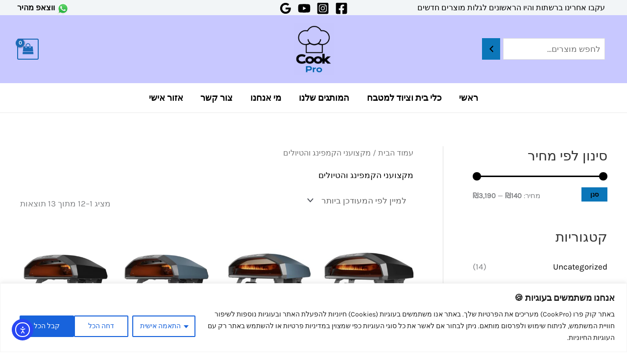

--- FILE ---
content_type: text/html; charset=UTF-8
request_url: https://www.cookpro.co.il/product-category/%D7%9E%D7%A7%D7%A6%D7%95%D7%A2%D7%A0%D7%99-%D7%94%D7%A7%D7%9E%D7%A4%D7%99%D7%A0%D7%92-%D7%95%D7%94%D7%98%D7%99%D7%95%D7%9C%D7%99%D7%9D/
body_size: 52106
content:
<!DOCTYPE html>
<html dir="rtl" lang="he-IL">
<head>
<meta charset="UTF-8">
<meta name="viewport" content="width=device-width, initial-scale=1">
	<link rel="profile" href="https://gmpg.org/xfn/11"> 
	<link rel="preload" href="https://www.cookpro.co.il/wp-content/astra-local-fonts/karla/qkBIXvYC6trAT55ZBi1ueQVIjQTD-JqaE0lK.woff2" as="font" type="font/woff2" crossorigin><link rel="preload" href="https://www.cookpro.co.il/wp-content/astra-local-fonts/rubik/iJWKBXyIfDnIV7nBrXw.woff2" as="font" type="font/woff2" crossorigin><meta name='robots' content='index, follow, max-image-preview:large, max-snippet:-1, max-video-preview:-1' />

	<!-- This site is optimized with the Yoast SEO plugin v26.6 - https://yoast.com/wordpress/plugins/seo/ -->
	<title>מקצועני הקמפינג והטיולים - קוק פרו - לבשל כמו מקצוענים</title>
	<link rel="canonical" href="https://www.cookpro.co.il/product-category/מקצועני-הקמפינג-והטיולים/" />
	<link rel="next" href="https://www.cookpro.co.il/product-category/%d7%9e%d7%a7%d7%a6%d7%95%d7%a2%d7%a0%d7%99-%d7%94%d7%a7%d7%9e%d7%a4%d7%99%d7%a0%d7%92-%d7%95%d7%94%d7%98%d7%99%d7%95%d7%9c%d7%99%d7%9d/page/2/" />
	<meta property="og:locale" content="he_IL" />
	<meta property="og:type" content="article" />
	<meta property="og:title" content="מקצועני הקמפינג והטיולים - קוק פרו - לבשל כמו מקצוענים" />
	<meta property="og:url" content="https://www.cookpro.co.il/product-category/מקצועני-הקמפינג-והטיולים/" />
	<meta property="og:site_name" content="קוק פרו - לבשל כמו מקצוענים" />
	<meta name="twitter:card" content="summary_large_image" />
	<script type="application/ld+json" class="yoast-schema-graph">{"@context":"https://schema.org","@graph":[{"@type":"CollectionPage","@id":"https://www.cookpro.co.il/product-category/%d7%9e%d7%a7%d7%a6%d7%95%d7%a2%d7%a0%d7%99-%d7%94%d7%a7%d7%9e%d7%a4%d7%99%d7%a0%d7%92-%d7%95%d7%94%d7%98%d7%99%d7%95%d7%9c%d7%99%d7%9d/","url":"https://www.cookpro.co.il/product-category/%d7%9e%d7%a7%d7%a6%d7%95%d7%a2%d7%a0%d7%99-%d7%94%d7%a7%d7%9e%d7%a4%d7%99%d7%a0%d7%92-%d7%95%d7%94%d7%98%d7%99%d7%95%d7%9c%d7%99%d7%9d/","name":"מקצועני הקמפינג והטיולים - קוק פרו - לבשל כמו מקצוענים","isPartOf":{"@id":"https://www.cookpro.co.il/#website"},"primaryImageOfPage":{"@id":"https://www.cookpro.co.il/product-category/%d7%9e%d7%a7%d7%a6%d7%95%d7%a2%d7%a0%d7%99-%d7%94%d7%a7%d7%9e%d7%a4%d7%99%d7%a0%d7%92-%d7%95%d7%94%d7%98%d7%99%d7%95%d7%9c%d7%99%d7%9d/#primaryimage"},"image":{"@id":"https://www.cookpro.co.il/product-category/%d7%9e%d7%a7%d7%a6%d7%95%d7%a2%d7%a0%d7%99-%d7%94%d7%a7%d7%9e%d7%a4%d7%99%d7%a0%d7%92-%d7%95%d7%94%d7%98%d7%99%d7%95%d7%9c%d7%99%d7%9d/#primaryimage"},"thumbnailUrl":"https://www.cookpro.co.il/wp-content/uploads/2025/10/טאבון-אוני-קודה-2-פרו-Ooni-Koda-2-PRO-בצבע-שחור.jpg","breadcrumb":{"@id":"https://www.cookpro.co.il/product-category/%d7%9e%d7%a7%d7%a6%d7%95%d7%a2%d7%a0%d7%99-%d7%94%d7%a7%d7%9e%d7%a4%d7%99%d7%a0%d7%92-%d7%95%d7%94%d7%98%d7%99%d7%95%d7%9c%d7%99%d7%9d/#breadcrumb"},"inLanguage":"he-IL"},{"@type":"ImageObject","inLanguage":"he-IL","@id":"https://www.cookpro.co.il/product-category/%d7%9e%d7%a7%d7%a6%d7%95%d7%a2%d7%a0%d7%99-%d7%94%d7%a7%d7%9e%d7%a4%d7%99%d7%a0%d7%92-%d7%95%d7%94%d7%98%d7%99%d7%95%d7%9c%d7%99%d7%9d/#primaryimage","url":"https://www.cookpro.co.il/wp-content/uploads/2025/10/טאבון-אוני-קודה-2-פרו-Ooni-Koda-2-PRO-בצבע-שחור.jpg","contentUrl":"https://www.cookpro.co.il/wp-content/uploads/2025/10/טאבון-אוני-קודה-2-פרו-Ooni-Koda-2-PRO-בצבע-שחור.jpg","width":767,"height":620,"caption":"טאבון אוני קודה 2 פרו Ooni Koda 2 PRO בצבע שחור"},{"@type":"BreadcrumbList","@id":"https://www.cookpro.co.il/product-category/%d7%9e%d7%a7%d7%a6%d7%95%d7%a2%d7%a0%d7%99-%d7%94%d7%a7%d7%9e%d7%a4%d7%99%d7%a0%d7%92-%d7%95%d7%94%d7%98%d7%99%d7%95%d7%9c%d7%99%d7%9d/#breadcrumb","itemListElement":[{"@type":"ListItem","position":1,"name":"דף הבית","item":"https://www.cookpro.co.il/"},{"@type":"ListItem","position":2,"name":"מקצועני הקמפינג והטיולים"}]},{"@type":"WebSite","@id":"https://www.cookpro.co.il/#website","url":"https://www.cookpro.co.il/","name":"קוק פרו - לבשל כמו מקצוענים","description":"כלים וציוד למקצועני המטבח הביתי","publisher":{"@id":"https://www.cookpro.co.il/#organization"},"potentialAction":[{"@type":"SearchAction","target":{"@type":"EntryPoint","urlTemplate":"https://www.cookpro.co.il/?s={search_term_string}"},"query-input":{"@type":"PropertyValueSpecification","valueRequired":true,"valueName":"search_term_string"}}],"inLanguage":"he-IL"},{"@type":"Organization","@id":"https://www.cookpro.co.il/#organization","name":"cookpro","url":"https://www.cookpro.co.il/","logo":{"@type":"ImageObject","inLanguage":"he-IL","@id":"https://www.cookpro.co.il/#/schema/logo/image/","url":"http://ec2-51-20-86-130.eu-north-1.compute.amazonaws.com/wp-content/uploads/2021/03/cropped-Logo4-e1624874343370.png","contentUrl":"http://ec2-51-20-86-130.eu-north-1.compute.amazonaws.com/wp-content/uploads/2021/03/cropped-Logo4-e1624874343370.png","width":161,"height":200,"caption":"cookpro"},"image":{"@id":"https://www.cookpro.co.il/#/schema/logo/image/"},"sameAs":["https://www.facebook.com/קוק-פרו-ציוד-איכותי-למטבח-הביתי-והמוסדי-108449711341349/","https://www.instagram.com/cookpro.online","https://www.youtube.com/channel/UC0UP_1pVDsdhxebMcuBdjrw/about"]}]}</script>
	<!-- / Yoast SEO plugin. -->


<link rel='dns-prefetch' href='//cdn.elementor.com' />
<link rel='dns-prefetch' href='//www.googletagmanager.com' />
<link rel="alternate" type="application/rss+xml" title="קוק פרו - לבשל כמו מקצוענים &laquo; פיד‏" href="https://www.cookpro.co.il/feed/" />
<link rel="alternate" type="application/rss+xml" title="קוק פרו - לבשל כמו מקצוענים &laquo; פיד תגובות‏" href="https://www.cookpro.co.il/comments/feed/" />
<link rel="alternate" type="application/rss+xml" title="קוק פרו - לבשל כמו מקצוענים &laquo; פיד קטגוריה מקצועני הקמפינג והטיולים" href="https://www.cookpro.co.il/product-category/%d7%9e%d7%a7%d7%a6%d7%95%d7%a2%d7%a0%d7%99-%d7%94%d7%a7%d7%9e%d7%a4%d7%99%d7%a0%d7%92-%d7%95%d7%94%d7%98%d7%99%d7%95%d7%9c%d7%99%d7%9d/feed/" />
<style id='wp-img-auto-sizes-contain-inline-css'>
img:is([sizes=auto i],[sizes^="auto," i]){contain-intrinsic-size:3000px 1500px}
/*# sourceURL=wp-img-auto-sizes-contain-inline-css */
</style>
<link rel='stylesheet' id='astra-theme-css-rtl-css' href='https://www.cookpro.co.il/wp-content/themes/astra/assets/css/minified/frontend.min-rtl.css?ver=4.11.18' media='all' />
<style id='astra-theme-css-inline-css'>
.ast-no-sidebar .entry-content .alignfull {margin-left: calc( -50vw + 50%);margin-right: calc( -50vw + 50%);max-width: 100vw;width: 100vw;}.ast-no-sidebar .entry-content .alignwide {margin-left: calc(-41vw + 50%);margin-right: calc(-41vw + 50%);max-width: unset;width: unset;}.ast-no-sidebar .entry-content .alignfull .alignfull,.ast-no-sidebar .entry-content .alignfull .alignwide,.ast-no-sidebar .entry-content .alignwide .alignfull,.ast-no-sidebar .entry-content .alignwide .alignwide,.ast-no-sidebar .entry-content .wp-block-column .alignfull,.ast-no-sidebar .entry-content .wp-block-column .alignwide{width: 100%;margin-left: auto;margin-right: auto;}.wp-block-gallery,.blocks-gallery-grid {margin: 0;}.wp-block-separator {max-width: 100px;}.wp-block-separator.is-style-wide,.wp-block-separator.is-style-dots {max-width: none;}.entry-content .has-2-columns .wp-block-column:first-child {padding-right: 10px;}.entry-content .has-2-columns .wp-block-column:last-child {padding-left: 10px;}@media (max-width: 782px) {.entry-content .wp-block-columns .wp-block-column {flex-basis: 100%;}.entry-content .has-2-columns .wp-block-column:first-child {padding-right: 0;}.entry-content .has-2-columns .wp-block-column:last-child {padding-left: 0;}}body .entry-content .wp-block-latest-posts {margin-left: 0;}body .entry-content .wp-block-latest-posts li {list-style: none;}.ast-no-sidebar .ast-container .entry-content .wp-block-latest-posts {margin-left: 0;}.ast-header-break-point .entry-content .alignwide {margin-left: auto;margin-right: auto;}.entry-content .blocks-gallery-item img {margin-bottom: auto;}.wp-block-pullquote {border-top: 4px solid #555d66;border-bottom: 4px solid #555d66;color: #40464d;}:root{--ast-post-nav-space:0;--ast-container-default-xlg-padding:6.67em;--ast-container-default-lg-padding:5.67em;--ast-container-default-slg-padding:4.34em;--ast-container-default-md-padding:3.34em;--ast-container-default-sm-padding:6.67em;--ast-container-default-xs-padding:2.4em;--ast-container-default-xxs-padding:1.4em;--ast-code-block-background:#EEEEEE;--ast-comment-inputs-background:#FAFAFA;--ast-normal-container-width:1200px;--ast-narrow-container-width:750px;--ast-blog-title-font-weight:normal;--ast-blog-meta-weight:inherit;--ast-global-color-primary:var(--ast-global-color-5);--ast-global-color-secondary:var(--ast-global-color-4);--ast-global-color-alternate-background:var(--ast-global-color-7);--ast-global-color-subtle-background:var(--ast-global-color-6);--ast-bg-style-guide:var( --ast-global-color-secondary,--ast-global-color-5 );--ast-shadow-style-guide:0px 0px 4px 0 #00000057;--ast-global-dark-bg-style:#fff;--ast-global-dark-lfs:#fbfbfb;--ast-widget-bg-color:#fafafa;--ast-wc-container-head-bg-color:#fbfbfb;--ast-title-layout-bg:#eeeeee;--ast-search-border-color:#e7e7e7;--ast-lifter-hover-bg:#e6e6e6;--ast-gallery-block-color:#000;--srfm-color-input-label:var(--ast-global-color-2);}html{font-size:106.25%;}a,.page-title{color:#000000;}a:hover,a:focus{color:#0084d6;}body,button,input,select,textarea,.ast-button,.ast-custom-button{font-family:'Karla',sans-serif;font-weight:400;font-size:17px;font-size:1rem;}blockquote{color:#000000;}h1,h2,h3,h4,h5,h6,.entry-content :where(h1,h2,h3,h4,h5,h6),.entry-content :where(h1,h2,h3,h4,h5,h6) a,.site-title,.site-title a{font-family:'Rubik',sans-serif;font-weight:700;}.ast-site-identity .site-title a{color:var(--ast-global-color-2);}.site-title{font-size:35px;font-size:2.0588235294118rem;display:none;}header .custom-logo-link img{max-width:81px;width:81px;}.astra-logo-svg{width:81px;}.site-header .site-description{font-size:15px;font-size:0.88235294117647rem;display:none;}.entry-title{font-size:30px;font-size:1.7647058823529rem;}.archive .ast-article-post .ast-article-inner,.blog .ast-article-post .ast-article-inner,.archive .ast-article-post .ast-article-inner:hover,.blog .ast-article-post .ast-article-inner:hover{overflow:hidden;}h1,.entry-content :where(h1),.entry-content :where(h1) a{font-size:48px;font-size:2.8235294117647rem;font-family:'Rubik',sans-serif;line-height:1.4em;}h2,.entry-content :where(h2),.entry-content :where(h2) a{font-size:38px;font-size:2.2352941176471rem;font-family:'Rubik',sans-serif;line-height:1.3em;}h3,.entry-content :where(h3),.entry-content :where(h3) a{font-size:30px;font-size:1.7647058823529rem;font-family:'Rubik',sans-serif;line-height:1.3em;}h4,.entry-content :where(h4),.entry-content :where(h4) a{font-size:24px;font-size:1.4117647058824rem;line-height:1.2em;font-family:'Rubik',sans-serif;}h5,.entry-content :where(h5),.entry-content :where(h5) a{font-size:21px;font-size:1.2352941176471rem;line-height:1.2em;font-family:'Rubik',sans-serif;}h6,.entry-content :where(h6),.entry-content :where(h6) a{font-size:17px;font-size:1rem;line-height:1.25em;font-family:'Rubik',sans-serif;}::selection{background-color:#54595f;color:#ffffff;}body,h1,h2,h3,h4,h5,h6,.entry-title a,.entry-content :where(h1,h2,h3,h4,h5,h6),.entry-content :where(h1,h2,h3,h4,h5,h6) a{color:#333333;}.tagcloud a:hover,.tagcloud a:focus,.tagcloud a.current-item{color:#ffffff;border-color:#000000;background-color:#000000;}input:focus,input[type="text"]:focus,input[type="email"]:focus,input[type="url"]:focus,input[type="password"]:focus,input[type="reset"]:focus,input[type="search"]:focus,textarea:focus{border-color:#000000;}input[type="radio"]:checked,input[type=reset],input[type="checkbox"]:checked,input[type="checkbox"]:hover:checked,input[type="checkbox"]:focus:checked,input[type=range]::-webkit-slider-thumb{border-color:#000000;background-color:#000000;box-shadow:none;}.site-footer a:hover + .post-count,.site-footer a:focus + .post-count{background:#000000;border-color:#000000;}.single .nav-links .nav-previous,.single .nav-links .nav-next{color:#000000;}.entry-meta,.entry-meta *{line-height:1.45;color:#000000;}.entry-meta a:not(.ast-button):hover,.entry-meta a:not(.ast-button):hover *,.entry-meta a:not(.ast-button):focus,.entry-meta a:not(.ast-button):focus *,.page-links > .page-link,.page-links .page-link:hover,.post-navigation a:hover{color:#0084d6;}#cat option,.secondary .calendar_wrap thead a,.secondary .calendar_wrap thead a:visited{color:#000000;}.secondary .calendar_wrap #today,.ast-progress-val span{background:#000000;}.secondary a:hover + .post-count,.secondary a:focus + .post-count{background:#000000;border-color:#000000;}.calendar_wrap #today > a{color:#ffffff;}.page-links .page-link,.single .post-navigation a{color:#000000;}.ast-search-menu-icon .search-form button.search-submit{padding:0 4px;}.ast-search-menu-icon form.search-form{padding-right:0;}.ast-search-menu-icon.slide-search input.search-field{width:0;}.ast-header-search .ast-search-menu-icon.ast-dropdown-active .search-form,.ast-header-search .ast-search-menu-icon.ast-dropdown-active .search-field:focus{transition:all 0.2s;}.search-form input.search-field:focus{outline:none;}.widget-title,.widget .wp-block-heading{font-size:24px;font-size:1.4117647058824rem;color:#333333;}#secondary,#secondary button,#secondary input,#secondary select,#secondary textarea{font-size:17px;font-size:1rem;}.ast-search-menu-icon.slide-search a:focus-visible:focus-visible,.astra-search-icon:focus-visible,#close:focus-visible,a:focus-visible,.ast-menu-toggle:focus-visible,.site .skip-link:focus-visible,.wp-block-loginout input:focus-visible,.wp-block-search.wp-block-search__button-inside .wp-block-search__inside-wrapper,.ast-header-navigation-arrow:focus-visible,.woocommerce .wc-proceed-to-checkout > .checkout-button:focus-visible,.woocommerce .woocommerce-MyAccount-navigation ul li a:focus-visible,.ast-orders-table__row .ast-orders-table__cell:focus-visible,.woocommerce .woocommerce-order-details .order-again > .button:focus-visible,.woocommerce .woocommerce-message a.button.wc-forward:focus-visible,.woocommerce #minus_qty:focus-visible,.woocommerce #plus_qty:focus-visible,a#ast-apply-coupon:focus-visible,.woocommerce .woocommerce-info a:focus-visible,.woocommerce .astra-shop-summary-wrap a:focus-visible,.woocommerce a.wc-forward:focus-visible,#ast-apply-coupon:focus-visible,.woocommerce-js .woocommerce-mini-cart-item a.remove:focus-visible,#close:focus-visible,.button.search-submit:focus-visible,#search_submit:focus,.normal-search:focus-visible,.ast-header-account-wrap:focus-visible,.woocommerce .ast-on-card-button.ast-quick-view-trigger:focus,.astra-cart-drawer-close:focus,.ast-single-variation:focus,.ast-woocommerce-product-gallery__image:focus,.ast-button:focus,.woocommerce-product-gallery--with-images [data-controls="prev"]:focus-visible,.woocommerce-product-gallery--with-images [data-controls="next"]:focus-visible{outline-style:dotted;outline-color:inherit;outline-width:thin;}input:focus,input[type="text"]:focus,input[type="email"]:focus,input[type="url"]:focus,input[type="password"]:focus,input[type="reset"]:focus,input[type="search"]:focus,input[type="number"]:focus,textarea:focus,.wp-block-search__input:focus,[data-section="section-header-mobile-trigger"] .ast-button-wrap .ast-mobile-menu-trigger-minimal:focus,.ast-mobile-popup-drawer.active .menu-toggle-close:focus,.woocommerce-ordering select.orderby:focus,#ast-scroll-top:focus,#coupon_code:focus,.woocommerce-page #comment:focus,.woocommerce #reviews #respond input#submit:focus,.woocommerce a.add_to_cart_button:focus,.woocommerce .button.single_add_to_cart_button:focus,.woocommerce .woocommerce-cart-form button:focus,.woocommerce .woocommerce-cart-form__cart-item .quantity .qty:focus,.woocommerce .woocommerce-billing-fields .woocommerce-billing-fields__field-wrapper .woocommerce-input-wrapper > .input-text:focus,.woocommerce #order_comments:focus,.woocommerce #place_order:focus,.woocommerce .woocommerce-address-fields .woocommerce-address-fields__field-wrapper .woocommerce-input-wrapper > .input-text:focus,.woocommerce .woocommerce-MyAccount-content form button:focus,.woocommerce .woocommerce-MyAccount-content .woocommerce-EditAccountForm .woocommerce-form-row .woocommerce-Input.input-text:focus,.woocommerce .ast-woocommerce-container .woocommerce-pagination ul.page-numbers li a:focus,body #content .woocommerce form .form-row .select2-container--default .select2-selection--single:focus,#ast-coupon-code:focus,.woocommerce.woocommerce-js .quantity input[type=number]:focus,.woocommerce-js .woocommerce-mini-cart-item .quantity input[type=number]:focus,.woocommerce p#ast-coupon-trigger:focus{border-style:dotted;border-color:inherit;border-width:thin;}input{outline:none;}.woocommerce-js input[type=text]:focus,.woocommerce-js input[type=email]:focus,.woocommerce-js textarea:focus,input[type=number]:focus,.comments-area textarea#comment:focus,.comments-area textarea#comment:active,.comments-area .ast-comment-formwrap input[type="text"]:focus,.comments-area .ast-comment-formwrap input[type="text"]:active{outline-style:unset;outline-color:inherit;outline-width:thin;}.site-logo-img img{ transition:all 0.2s linear;}body .ast-oembed-container *{position:absolute;top:0;width:100%;height:100%;right:0;}body .wp-block-embed-pocket-casts .ast-oembed-container *{position:unset;}.ast-single-post-featured-section + article {margin-top: 2em;}.site-content .ast-single-post-featured-section img {width: 100%;overflow: hidden;object-fit: cover;}.site > .ast-single-related-posts-container {margin-top: 0;}@media (min-width: 922px) {.ast-desktop .ast-container--narrow {max-width: var(--ast-narrow-container-width);margin: 0 auto;}}#secondary {margin: 4em 0 2.5em;word-break: break-word;line-height: 2;}#secondary li {margin-bottom: 0.25em;}#secondary li:last-child {margin-bottom: 0;}@media (max-width: 768px) {.js_active .ast-plain-container.ast-single-post #secondary {margin-top: 1.5em;}}.ast-separate-container.ast-two-container #secondary .widget {background-color: #fff;padding: 2em;margin-bottom: 2em;}@media (min-width: 993px) {.ast-left-sidebar #secondary {padding-left: 60px;}.ast-right-sidebar #secondary {padding-right: 60px;}}@media (max-width: 993px) {.ast-right-sidebar #secondary {padding-right: 30px;}.ast-left-sidebar #secondary {padding-left: 30px;}}@media (max-width:921.9px){#ast-desktop-header{display:none;}}@media (min-width:922px){#ast-mobile-header{display:none;}}.ast-site-header-cart .cart-container,.ast-edd-site-header-cart .ast-edd-cart-container {transition: all 0.2s linear;}.ast-site-header-cart .ast-woo-header-cart-info-wrap,.ast-edd-site-header-cart .ast-edd-header-cart-info-wrap {padding: 0 6px 0 2px;font-weight: 600;line-height: 2.7;display: inline-block;}.ast-site-header-cart i.astra-icon {font-size: 20px;font-size: 1.3em;font-style: normal;font-weight: normal;position: relative;padding: 0 2px;}.ast-site-header-cart i.astra-icon.no-cart-total:after,.ast-header-break-point.ast-header-custom-item-outside .ast-edd-header-cart-info-wrap,.ast-header-break-point.ast-header-custom-item-outside .ast-woo-header-cart-info-wrap {display: none;}.ast-site-header-cart.ast-menu-cart-fill i.astra-icon,.ast-edd-site-header-cart.ast-edd-menu-cart-fill span.astra-icon {font-size: 1.1em;}.astra-cart-drawer {position: fixed;display: block;visibility: hidden;overflow: auto;-webkit-overflow-scrolling: touch;z-index: 10000;background-color: var(--ast-global-color-primary,var(--ast-global-color-5));transform: translate3d(0,0,0);opacity: 0;will-change: transform;transition: 0.25s ease;}.woocommerce-mini-cart {position: relative;}.woocommerce-mini-cart::before {content: "";transition: .3s;}.woocommerce-mini-cart.ajax-mini-cart-qty-loading::before {position: absolute;top: 0;left: 0;right: 0;width: 100%;height: 100%;z-index: 5;background-color: var(--ast-global-color-primary,var(--ast-global-color-5));opacity: .5;}.astra-cart-drawer {width: 460px;height: 100%;right: 100%;top: 0px;opacity: 1;transform: translate3d(0%,0,0);}.astra-cart-drawer .astra-cart-drawer-header {position: absolute;width: 100%;text-align: right;text-transform: inherit;font-weight: 500;border-bottom: 1px solid var(--ast-border-color);padding: 1.34em;line-height: 1;z-index: 1;max-height: 3.5em;}.astra-cart-drawer .astra-cart-drawer-header .astra-cart-drawer-title {color: var(--ast-global-color-2);}.astra-cart-drawer .astra-cart-drawer-close .ast-close-svg {width: 22px;height: 22px;}.astra-cart-drawer .astra-cart-drawer-content,.astra-cart-drawer .astra-cart-drawer-content .widget_shopping_cart,.astra-cart-drawer .astra-cart-drawer-content .widget_shopping_cart_content {height: 100%;}.astra-cart-drawer .astra-cart-drawer-content {padding-top: 3.5em;}.astra-cart-drawer .ast-mini-cart-price-wrap .multiply-symbol{padding: 0 0.5em;}.astra-cart-drawer .astra-cart-drawer-content .woocommerce-mini-cart-item .ast-mini-cart-price-wrap {float: left;margin-top: 0.5em;max-width: 50%;}.astra-cart-drawer .astra-cart-drawer-content .woocommerce-mini-cart-item .variation {margin-top: 0.5em;margin-bottom: 0.5em;}.astra-cart-drawer .astra-cart-drawer-content .woocommerce-mini-cart-item .variation dt {font-weight: 500;}.astra-cart-drawer .astra-cart-drawer-content .widget_shopping_cart_content {display: flex;flex-direction: column;overflow: hidden;}.astra-cart-drawer .astra-cart-drawer-content .widget_shopping_cart_content ul li {min-height: 60px;}.woocommerce-js .astra-cart-drawer .astra-cart-drawer-content .woocommerce-mini-cart__total {display: flex;justify-content: space-between;padding: 0.7em 1.34em;margin-bottom: 0;}.woocommerce-js .astra-cart-drawer .astra-cart-drawer-content .woocommerce-mini-cart__total strong,.woocommerce-js .astra-cart-drawer .astra-cart-drawer-content .woocommerce-mini-cart__total .amount {width: 50%;}.astra-cart-drawer .astra-cart-drawer-content .woocommerce-mini-cart {padding: 1.3em;flex: 1;overflow: auto;}.astra-cart-drawer .astra-cart-drawer-content .woocommerce-mini-cart a.remove {width: 20px;height: 20px;line-height: 16px;}.astra-cart-drawer .astra-cart-drawer-content .woocommerce-mini-cart__total {padding: 1em 1.5em;margin: 0;text-align: center;}.astra-cart-drawer .astra-cart-drawer-content .woocommerce-mini-cart__buttons {padding: 1.34em;text-align: center;margin-bottom: 0;}.astra-cart-drawer .astra-cart-drawer-content .woocommerce-mini-cart__buttons .button.checkout {margin-left: 0;}.astra-cart-drawer .astra-cart-drawer-content .woocommerce-mini-cart__buttons a{width: 100%;}.woocommerce-js .astra-cart-drawer .astra-cart-drawer-content .woocommerce-mini-cart__buttons a:nth-last-child(1) {margin-bottom: 0;}.astra-cart-drawer .astra-cart-drawer-content .edd-cart-item {padding: .5em 2.6em .5em 1.5em;}.astra-cart-drawer .astra-cart-drawer-content .edd-cart-item .edd-remove-from-cart::after {width: 20px;height: 20px;line-height: 16px;}.astra-cart-drawer .astra-cart-drawer-content .edd-cart-number-of-items {padding: 1em 1.5em 1em 1.5em;margin-bottom: 0;text-align: center;}.astra-cart-drawer .astra-cart-drawer-content .edd_total {padding: .5em 1.5em;margin: 0;text-align: center;}.astra-cart-drawer .astra-cart-drawer-content .cart_item.edd_checkout {padding: 1em 1.5em 0;text-align: center;margin-top: 0;}.astra-cart-drawer .widget_shopping_cart_content > .woocommerce-mini-cart__empty-message {display: none;}.astra-cart-drawer .woocommerce-mini-cart__empty-message,.astra-cart-drawer .cart_item.empty {text-align: center;margin-top: 10px;}body.admin-bar .astra-cart-drawer {padding-top: 32px;}@media (max-width: 782px) {body.admin-bar .astra-cart-drawer {padding-top: 46px;}}.ast-mobile-cart-active body.ast-hfb-header {overflow: hidden;}.ast-mobile-cart-active .astra-mobile-cart-overlay {opacity: 1;cursor: pointer;visibility: visible;z-index: 999;}.ast-mini-cart-empty-wrap {display: flex;flex-wrap: wrap;height: 100%;align-items: flex-end;}.ast-mini-cart-empty-wrap > * {width: 100%;}.astra-cart-drawer-content .ast-mini-cart-empty {height: 100%;display: flex;flex-direction: column;justify-content: space-between;text-align: center;}.astra-cart-drawer-content .ast-mini-cart-empty .ast-mini-cart-message {display: flex;align-items: center;justify-content: center;height: 100%;padding: 1.34em;}@media (min-width: 546px) {.astra-cart-drawer .astra-cart-drawer-content.ast-large-view .woocommerce-mini-cart__buttons {display: flex;}.woocommerce-js .astra-cart-drawer .astra-cart-drawer-content.ast-large-view .woocommerce-mini-cart__buttons a,.woocommerce-js .astra-cart-drawer .astra-cart-drawer-content.ast-large-view .woocommerce-mini-cart__buttons a.checkout {margin-top: 0;margin-bottom: 0;}}.ast-site-header-cart .cart-container:focus-visible {display: inline-block;}.ast-site-header-cart i.astra-icon:after {content: attr(data-cart-total);position: absolute;font-family: 'Karla',sans-serif;font-style: normal;top: -10px;left: -12px;font-weight: bold;box-shadow: 1px 1px 3px 0px rgba(0,0,0,0.3);font-size: 11px;padding-right: 0px;padding-left: 1px;line-height: 17px;letter-spacing: -.5px;height: 18px;min-width: 18px;border-radius: 99px;text-align: center;z-index: 3;}li.woocommerce-custom-menu-item .ast-site-header-cart i.astra-icon:after,li.edd-custom-menu-item .ast-edd-site-header-cart span.astra-icon:after {padding-right: 2px;}.astra-cart-drawer .astra-cart-drawer-close {position: absolute;top: 0.5em;left: 0;border: none;margin: 0;padding: .6em 1em .4em;color: var(--ast-global-color-2);background-color: transparent;}.astra-mobile-cart-overlay {background-color: rgba(0,0,0,0.4);position: fixed;top: 0;left: 0;bottom: 0;right: 0;visibility: hidden;opacity: 0;transition: opacity 0.2s ease-in-out;}.astra-cart-drawer .astra-cart-drawer-content .edd-cart-item .edd-remove-from-cart {left: 1.2em;}.ast-header-break-point.ast-woocommerce-cart-menu.ast-hfb-header .ast-cart-menu-wrap,.ast-header-break-point.ast-hfb-header .ast-cart-menu-wrap,.ast-header-break-point .ast-edd-site-header-cart-wrap .ast-edd-cart-menu-wrap {width: auto;height: 2em;font-size: 1.4em;line-height: 2;vertical-align: middle;text-align: left;}.woocommerce-js .astra-cart-drawer .astra-cart-drawer-content .woocommerce-mini-cart__buttons .button:not(.checkout):not(.ast-continue-shopping) {margin-left: 10px;background-color: transparent;border: 2px solid var( --ast-global-color-0 );color: var( --ast-global-color-0 );}.woocommerce-js .astra-cart-drawer .astra-cart-drawer-content .woocommerce-mini-cart__buttons .button:not(.checkout):not(.ast-continue-shopping):hover {border-color: var( --ast-global-color-1 );color: var( --ast-global-color-1 );}.woocommerce-js .astra-cart-drawer .astra-cart-drawer-content .woocommerce-mini-cart__buttons a.checkout {margin-right: 0;margin-top: 10px;}.woocommerce-js .astra-cart-drawer .astra-cart-drawer-content .woocommerce-mini-cart__total strong{padding-left: .5em;text-align: right;font-weight: 500;}.woocommerce-js .astra-cart-drawer .astra-cart-drawer-content .woocommerce-mini-cart__total .amount{text-align: left;}.astra-cart-drawer.active {transform: translate3d(100%,0,0);visibility: visible;}.ast-site-header-cart.ast-menu-cart-outline .ast-cart-menu-wrap,.ast-site-header-cart.ast-menu-cart-fill .ast-cart-menu-wrap,.ast-edd-site-header-cart.ast-edd-menu-cart-outline .ast-edd-cart-menu-wrap,.ast-edd-site-header-cart.ast-edd-menu-cart-fill .ast-edd-cart-menu-wrap {line-height: 1.8;}.ast-site-header-cart .cart-container *,.ast-edd-site-header-cart .ast-edd-cart-container * {transition: all 0s linear;}@media (max-width:921px){.astra-cart-drawer.active{width:80%;}}@media (max-width:544px){.astra-cart-drawer.active{width:100%;}}.wp-block-buttons.aligncenter{justify-content:center;}@media (max-width:782px){.entry-content .wp-block-columns .wp-block-column{margin-left:0px;}}.wp-block-image.aligncenter{margin-left:auto;margin-right:auto;}.wp-block-table.aligncenter{margin-left:auto;margin-right:auto;}.wp-block-buttons .wp-block-button.is-style-outline .wp-block-button__link.wp-element-button,.ast-outline-button,.wp-block-uagb-buttons-child .uagb-buttons-repeater.ast-outline-button{border-color:#0b76b9;border-top-width:2px;border-right-width:2px;border-bottom-width:2px;border-left-width:2px;font-family:inherit;font-weight:inherit;line-height:1em;border-top-left-radius:0px;border-top-right-radius:0px;border-bottom-right-radius:0px;border-bottom-left-radius:0px;}.wp-block-button .wp-block-button__link.wp-element-button.is-style-outline:not(.has-background),.wp-block-button.is-style-outline>.wp-block-button__link.wp-element-button:not(.has-background),.ast-outline-button{background-color:#0b76b9;}.entry-content[data-ast-blocks-layout] > figure{margin-bottom:1em;}.elementor-widget-container .elementor-loop-container .e-loop-item[data-elementor-type="loop-item"]{width:100%;}.review-rating{display:flex;align-items:center;order:2;}@media (max-width:921px){.ast-left-sidebar #content > .ast-container{display:flex;flex-direction:column-reverse;width:100%;}.ast-separate-container .ast-article-post,.ast-separate-container .ast-article-single{padding:1.5em 2.14em;}.ast-author-box img.avatar{margin:20px 0 0 0;}}@media (max-width:921px){#secondary.secondary{padding-top:0;}.ast-separate-container.ast-right-sidebar #secondary{padding-left:1em;padding-right:1em;}.ast-separate-container.ast-two-container #secondary{padding-left:0;padding-right:0;}.ast-page-builder-template .entry-header #secondary,.ast-page-builder-template #secondary{margin-top:1.5em;}}@media (max-width:921px){.ast-right-sidebar #primary{padding-left:0;}.ast-page-builder-template.ast-left-sidebar #secondary,ast-page-builder-template.ast-right-sidebar #secondary{padding-left:20px;padding-right:20px;}.ast-right-sidebar #secondary,.ast-left-sidebar #primary{padding-right:0;}.ast-left-sidebar #secondary{padding-left:0;}}@media (min-width:922px){.ast-separate-container.ast-right-sidebar #primary,.ast-separate-container.ast-left-sidebar #primary{border:0;}.search-no-results.ast-separate-container #primary{margin-bottom:4em;}}@media (min-width:922px){.ast-right-sidebar #primary{border-left:1px solid var(--ast-border-color);}.ast-right-sidebar #secondary{border-right:1px solid var(--ast-border-color);margin-right:-1px;}.ast-left-sidebar #primary{border-right:1px solid var(--ast-border-color);}.ast-left-sidebar #secondary{border-left:1px solid var(--ast-border-color);margin-left:-1px;}.ast-separate-container.ast-two-container.ast-right-sidebar #secondary{padding-right:30px;padding-left:0;}.ast-separate-container.ast-two-container.ast-left-sidebar #secondary{padding-left:30px;padding-right:0;}.ast-separate-container.ast-right-sidebar #secondary,.ast-separate-container.ast-left-sidebar #secondary{border:0;margin-left:auto;margin-right:auto;}.ast-separate-container.ast-two-container #secondary .widget:last-child{margin-bottom:0;}}.elementor-widget-button .elementor-button{border-style:solid;text-decoration:none;border-top-width:0;border-right-width:0;border-left-width:0;border-bottom-width:0;}body .elementor-button.elementor-size-sm,body .elementor-button.elementor-size-xs,body .elementor-button.elementor-size-md,body .elementor-button.elementor-size-lg,body .elementor-button.elementor-size-xl,body .elementor-button{border-top-left-radius:0px;border-top-right-radius:0px;border-bottom-right-radius:0px;border-bottom-left-radius:0px;padding-top:16px;padding-right:25px;padding-bottom:16px;padding-left:25px;}.elementor-widget-button .elementor-button{border-color:#0b76b9;background-color:#0b76b9;}.elementor-widget-button .elementor-button:hover,.elementor-widget-button .elementor-button:focus{color:#ffffff;background-color:#0084d6;border-color:#0084d6;}.wp-block-button .wp-block-button__link ,.elementor-widget-button .elementor-button,.elementor-widget-button .elementor-button:visited{color:#000000;}.elementor-widget-button .elementor-button{line-height:1em;}.wp-block-button .wp-block-button__link:hover,.wp-block-button .wp-block-button__link:focus{color:#ffffff;background-color:#0084d6;border-color:#0084d6;}.elementor-widget-heading h1.elementor-heading-title{line-height:1.4em;}.elementor-widget-heading h2.elementor-heading-title{line-height:1.3em;}.elementor-widget-heading h3.elementor-heading-title{line-height:1.3em;}.elementor-widget-heading h4.elementor-heading-title{line-height:1.2em;}.elementor-widget-heading h5.elementor-heading-title{line-height:1.2em;}.elementor-widget-heading h6.elementor-heading-title{line-height:1.25em;}.wp-block-button .wp-block-button__link{border-top-width:0;border-right-width:0;border-left-width:0;border-bottom-width:0;border-color:#0b76b9;background-color:#0b76b9;color:#000000;font-family:inherit;font-weight:inherit;line-height:1em;border-top-left-radius:0px;border-top-right-radius:0px;border-bottom-right-radius:0px;border-bottom-left-radius:0px;padding-top:16px;padding-right:25px;padding-bottom:16px;padding-left:25px;}.menu-toggle,button,.ast-button,.ast-custom-button,.button,input#submit,input[type="button"],input[type="submit"],input[type="reset"]{border-style:solid;border-top-width:0;border-right-width:0;border-left-width:0;border-bottom-width:0;color:#000000;border-color:#0b76b9;background-color:#0b76b9;padding-top:16px;padding-right:25px;padding-bottom:16px;padding-left:25px;font-family:inherit;font-weight:inherit;line-height:1em;border-top-left-radius:0px;border-top-right-radius:0px;border-bottom-right-radius:0px;border-bottom-left-radius:0px;}button:focus,.menu-toggle:hover,button:hover,.ast-button:hover,.ast-custom-button:hover .button:hover,.ast-custom-button:hover ,input[type=reset]:hover,input[type=reset]:focus,input#submit:hover,input#submit:focus,input[type="button"]:hover,input[type="button"]:focus,input[type="submit"]:hover,input[type="submit"]:focus{color:#ffffff;background-color:#0084d6;border-color:#0084d6;}@media (max-width:921px){.ast-mobile-header-stack .main-header-bar .ast-search-menu-icon{display:inline-block;}.ast-header-break-point.ast-header-custom-item-outside .ast-mobile-header-stack .main-header-bar .ast-search-icon{margin:0;}.ast-comment-avatar-wrap img{max-width:2.5em;}.ast-comment-meta{padding:0 1.8888em 1.3333em;}.ast-separate-container .ast-comment-list li.depth-1{padding:1.5em 2.14em;}.ast-separate-container .comment-respond{padding:2em 2.14em;}}@media (min-width:544px){.ast-container{max-width:100%;}}@media (max-width:544px){.ast-separate-container .ast-article-post,.ast-separate-container .ast-article-single,.ast-separate-container .comments-title,.ast-separate-container .ast-archive-description{padding:1.5em 1em;}.ast-separate-container #content .ast-container{padding-left:0.54em;padding-right:0.54em;}.ast-separate-container .ast-comment-list .bypostauthor{padding:.5em;}.ast-search-menu-icon.ast-dropdown-active .search-field{width:170px;}.ast-separate-container #secondary{padding-top:0;}.ast-separate-container.ast-two-container #secondary .widget{margin-bottom:1.5em;padding-left:1em;padding-right:1em;}} #ast-mobile-header .ast-site-header-cart-li a{pointer-events:none;}body,.ast-separate-container{background-color:#ffffff;background-image:none;}.ast-no-sidebar.ast-separate-container .entry-content .alignfull {margin-left: -6.67em;margin-right: -6.67em;width: auto;}@media (max-width: 1200px) {.ast-no-sidebar.ast-separate-container .entry-content .alignfull {margin-left: -2.4em;margin-right: -2.4em;}}@media (max-width: 768px) {.ast-no-sidebar.ast-separate-container .entry-content .alignfull {margin-left: -2.14em;margin-right: -2.14em;}}@media (max-width: 544px) {.ast-no-sidebar.ast-separate-container .entry-content .alignfull {margin-left: -1em;margin-right: -1em;}}.ast-no-sidebar.ast-separate-container .entry-content .alignwide {margin-left: -20px;margin-right: -20px;}.ast-no-sidebar.ast-separate-container .entry-content .wp-block-column .alignfull,.ast-no-sidebar.ast-separate-container .entry-content .wp-block-column .alignwide {margin-left: auto;margin-right: auto;width: 100%;}@media (max-width:921px){.widget-title{font-size:24px;font-size:1.4117647058824rem;}body,button,input,select,textarea,.ast-button,.ast-custom-button{font-size:17px;font-size:1rem;}#secondary,#secondary button,#secondary input,#secondary select,#secondary textarea{font-size:17px;font-size:1rem;}.site-title{display:none;}.site-header .site-description{display:none;}h1,.entry-content :where(h1),.entry-content :where(h1) a{font-size:40px;}h2,.entry-content :where(h2),.entry-content :where(h2) a{font-size:32px;}h3,.entry-content :where(h3),.entry-content :where(h3) a{font-size:26px;}h4,.entry-content :where(h4),.entry-content :where(h4) a{font-size:20px;font-size:1.1764705882353rem;}h5,.entry-content :where(h5),.entry-content :where(h5) a{font-size:17px;font-size:1rem;}h6,.entry-content :where(h6),.entry-content :where(h6) a{font-size:15px;font-size:0.88235294117647rem;}.astra-logo-svg{width:120px;}header .custom-logo-link img,.ast-header-break-point .site-logo-img .custom-mobile-logo-link img{max-width:120px;width:120px;}}@media (max-width:544px){.widget-title{font-size:24px;font-size:1.4117647058824rem;}body,button,input,select,textarea,.ast-button,.ast-custom-button{font-size:17px;font-size:1rem;}#secondary,#secondary button,#secondary input,#secondary select,#secondary textarea{font-size:17px;font-size:1rem;}.site-title{display:none;}.site-header .site-description{display:none;}h1,.entry-content :where(h1),.entry-content :where(h1) a{font-size:36px;}h2,.entry-content :where(h2),.entry-content :where(h2) a{font-size:28px;}h3,.entry-content :where(h3),.entry-content :where(h3) a{font-size:22px;}h4,.entry-content :where(h4),.entry-content :where(h4) a{font-size:18px;font-size:1.0588235294118rem;}h5,.entry-content :where(h5),.entry-content :where(h5) a{font-size:15px;font-size:0.88235294117647rem;}h6,.entry-content :where(h6),.entry-content :where(h6) a{font-size:14px;font-size:0.82352941176471rem;}header .custom-logo-link img,.ast-header-break-point .site-branding img,.ast-header-break-point .custom-logo-link img{max-width:68px;width:68px;}.astra-logo-svg{width:68px;}.ast-header-break-point .site-logo-img .custom-mobile-logo-link img{max-width:68px;}}@media (max-width:544px){html{font-size:106.25%;}}@media (min-width:922px){.ast-container{max-width:1240px;}}@font-face {font-family: "Astra";src: url(https://www.cookpro.co.il/wp-content/themes/astra/assets/fonts/astra.woff) format("woff"),url(https://www.cookpro.co.il/wp-content/themes/astra/assets/fonts/astra.ttf) format("truetype"),url(https://www.cookpro.co.il/wp-content/themes/astra/assets/fonts/astra.svg#astra) format("svg");font-weight: normal;font-style: normal;font-display: fallback;}.ast-blog-layout-classic-grid .ast-article-inner{box-shadow:0px 6px 15px -2px rgba(16,24,40,0.05);}.ast-separate-container .ast-blog-layout-classic-grid .ast-article-inner,.ast-plain-container .ast-blog-layout-classic-grid .ast-article-inner{height:100%;}.ast-blog-layout-6-grid .ast-blog-featured-section:before { content: ""; }.cat-links.badge a,.tags-links.badge a {padding: 4px 8px;border-radius: 3px;font-weight: 400;}.cat-links.underline a,.tags-links.underline a{text-decoration: underline;}@media (min-width:922px){.main-header-menu .sub-menu .menu-item.ast-left-align-sub-menu:hover > .sub-menu,.main-header-menu .sub-menu .menu-item.ast-left-align-sub-menu.focus > .sub-menu{margin-left:-2px;}}.site .comments-area{padding-bottom:3em;}.footer-widget-area[data-section^="section-fb-html-"] .ast-builder-html-element{text-align:center;}.astra-icon-down_arrow::after {content: "\e900";font-family: Astra;}.astra-icon-close::after {content: "\e5cd";font-family: Astra;}.astra-icon-drag_handle::after {content: "\e25d";font-family: Astra;}.astra-icon-format_align_justify::after {content: "\e235";font-family: Astra;}.astra-icon-menu::after {content: "\e5d2";font-family: Astra;}.astra-icon-reorder::after {content: "\e8fe";font-family: Astra;}.astra-icon-search::after {content: "\e8b6";font-family: Astra;}.astra-icon-zoom_in::after {content: "\e56b";font-family: Astra;}.astra-icon-check-circle::after {content: "\e901";font-family: Astra;}.astra-icon-shopping-cart::after {content: "\f07a";font-family: Astra;}.astra-icon-shopping-bag::after {content: "\f290";font-family: Astra;}.astra-icon-shopping-basket::after {content: "\f291";font-family: Astra;}.astra-icon-circle-o::after {content: "\e903";font-family: Astra;}.astra-icon-certificate::after {content: "\e902";font-family: Astra;}blockquote {padding: 1.2em;}.ast-header-break-point .ast-mobile-header-wrap .ast-above-header-wrap .main-header-bar-navigation .inline-on-mobile .menu-item .menu-link,.ast-header-break-point .ast-mobile-header-wrap .ast-main-header-wrap .main-header-bar-navigation .inline-on-mobile .menu-item .menu-link,.ast-header-break-point .ast-mobile-header-wrap .ast-below-header-wrap .main-header-bar-navigation .inline-on-mobile .menu-item .menu-link {border: none;}.ast-header-break-point .ast-mobile-header-wrap .ast-above-header-wrap .main-header-bar-navigation .inline-on-mobile .menu-item-has-children > .ast-menu-toggle::before,.ast-header-break-point .ast-mobile-header-wrap .ast-main-header-wrap .main-header-bar-navigation .inline-on-mobile .menu-item-has-children > .ast-menu-toggle::before,.ast-header-break-point .ast-mobile-header-wrap .ast-below-header-wrap .main-header-bar-navigation .inline-on-mobile .menu-item-has-children > .ast-menu-toggle::before {font-size: .6rem;}.ast-header-break-point .ast-mobile-header-wrap .ast-flex.inline-on-mobile {flex-wrap: unset;}.ast-header-break-point .ast-mobile-header-wrap .ast-flex.inline-on-mobile .menu-item.ast-submenu-expanded > .sub-menu .menu-link {padding: .1em 1em;}.ast-header-break-point .ast-mobile-header-wrap .ast-flex.inline-on-mobile .menu-item.ast-submenu-expanded > .sub-menu > .menu-item .ast-menu-toggle::before {transform: rotate(-90deg);}.ast-header-break-point .ast-mobile-header-wrap .ast-flex.inline-on-mobile .menu-item.ast-submenu-expanded > .sub-menu > .menu-item.ast-submenu-expanded .ast-menu-toggle::before {transform: rotate(-270deg);}.ast-header-break-point .ast-mobile-header-wrap .ast-flex.inline-on-mobile .menu-item > .sub-menu > .menu-item .menu-link:before {content: none;}.ast-header-break-point .ast-mobile-header-wrap .ast-flex.inline-on-mobile {flex-wrap: unset;}.ast-header-break-point .ast-mobile-header-wrap .ast-flex.inline-on-mobile .menu-item.ast-submenu-expanded > .sub-menu .menu-link {padding: .1em 1em;}.ast-header-break-point .ast-mobile-header-wrap .ast-flex.inline-on-mobile .menu-item.ast-submenu-expanded > .sub-menu > .menu-item .ast-menu-toggle::before {transform: rotate(-90deg);}.ast-header-break-point .ast-mobile-header-wrap .ast-flex.inline-on-mobile .menu-item.ast-submenu-expanded > .sub-menu > .menu-item.ast-submenu-expanded .ast-menu-toggle::before {transform: rotate(-270deg);}.ast-header-break-point .ast-mobile-header-wrap .ast-flex.inline-on-mobile .menu-item > .sub-menu > .menu-item .menu-link:before {content: none;}.ast-header-break-point .inline-on-mobile .sub-menu {width: 150px;}.ast-header-break-point .ast-mobile-header-wrap .ast-flex.inline-on-mobile .menu-item.menu-item-has-children {margin-left: 10px;}.ast-header-break-point .ast-mobile-header-wrap .ast-flex.inline-on-mobile .menu-item.ast-submenu-expanded > .sub-menu {display: block;position: absolute;left: auto;right: 0;}.ast-header-break-point .ast-mobile-header-wrap .ast-flex.inline-on-mobile .menu-item.ast-submenu-expanded > .sub-menu .menu-item .ast-menu-toggle {padding: 0;left: 1em;}.ast-header-break-point .ast-mobile-header-wrap .ast-flex.inline-on-mobile .menu-item.ast-submenu-expanded > .sub-menu > .menu-item > .sub-menu {right: 100%;left: auto;}.ast-header-break-point .ast-mobile-header-wrap .ast-flex.inline-on-mobile .ast-menu-toggle {left: -15px;}.ast-header-break-point .ast-mobile-header-wrap .ast-flex.inline-on-mobile .menu-item.menu-item-has-children {margin-left: 10px;}.ast-header-break-point .ast-mobile-header-wrap .ast-flex.inline-on-mobile .menu-item.ast-submenu-expanded > .sub-menu {display: block;position: absolute;left: auto;right: 0;}.ast-header-break-point .ast-mobile-header-wrap .ast-flex.inline-on-mobile .menu-item.ast-submenu-expanded > .sub-menu > .menu-item > .sub-menu {right: 100%;left: auto;}.ast-header-break-point .ast-mobile-header-wrap .ast-flex.inline-on-mobile .ast-menu-toggle {left: -15px;}:root .has-ast-global-color-0-color{color:var(--ast-global-color-0);}:root .has-ast-global-color-0-background-color{background-color:var(--ast-global-color-0);}:root .wp-block-button .has-ast-global-color-0-color{color:var(--ast-global-color-0);}:root .wp-block-button .has-ast-global-color-0-background-color{background-color:var(--ast-global-color-0);}:root .has-ast-global-color-1-color{color:var(--ast-global-color-1);}:root .has-ast-global-color-1-background-color{background-color:var(--ast-global-color-1);}:root .wp-block-button .has-ast-global-color-1-color{color:var(--ast-global-color-1);}:root .wp-block-button .has-ast-global-color-1-background-color{background-color:var(--ast-global-color-1);}:root .has-ast-global-color-2-color{color:var(--ast-global-color-2);}:root .has-ast-global-color-2-background-color{background-color:var(--ast-global-color-2);}:root .wp-block-button .has-ast-global-color-2-color{color:var(--ast-global-color-2);}:root .wp-block-button .has-ast-global-color-2-background-color{background-color:var(--ast-global-color-2);}:root .has-ast-global-color-3-color{color:var(--ast-global-color-3);}:root .has-ast-global-color-3-background-color{background-color:var(--ast-global-color-3);}:root .wp-block-button .has-ast-global-color-3-color{color:var(--ast-global-color-3);}:root .wp-block-button .has-ast-global-color-3-background-color{background-color:var(--ast-global-color-3);}:root .has-ast-global-color-4-color{color:var(--ast-global-color-4);}:root .has-ast-global-color-4-background-color{background-color:var(--ast-global-color-4);}:root .wp-block-button .has-ast-global-color-4-color{color:var(--ast-global-color-4);}:root .wp-block-button .has-ast-global-color-4-background-color{background-color:var(--ast-global-color-4);}:root .has-ast-global-color-5-color{color:var(--ast-global-color-5);}:root .has-ast-global-color-5-background-color{background-color:var(--ast-global-color-5);}:root .wp-block-button .has-ast-global-color-5-color{color:var(--ast-global-color-5);}:root .wp-block-button .has-ast-global-color-5-background-color{background-color:var(--ast-global-color-5);}:root .has-ast-global-color-6-color{color:var(--ast-global-color-6);}:root .has-ast-global-color-6-background-color{background-color:var(--ast-global-color-6);}:root .wp-block-button .has-ast-global-color-6-color{color:var(--ast-global-color-6);}:root .wp-block-button .has-ast-global-color-6-background-color{background-color:var(--ast-global-color-6);}:root .has-ast-global-color-7-color{color:var(--ast-global-color-7);}:root .has-ast-global-color-7-background-color{background-color:var(--ast-global-color-7);}:root .wp-block-button .has-ast-global-color-7-color{color:var(--ast-global-color-7);}:root .wp-block-button .has-ast-global-color-7-background-color{background-color:var(--ast-global-color-7);}:root .has-ast-global-color-8-color{color:var(--ast-global-color-8);}:root .has-ast-global-color-8-background-color{background-color:var(--ast-global-color-8);}:root .wp-block-button .has-ast-global-color-8-color{color:var(--ast-global-color-8);}:root .wp-block-button .has-ast-global-color-8-background-color{background-color:var(--ast-global-color-8);}:root{--ast-global-color-0:#0170B9;--ast-global-color-1:#3a3a3a;--ast-global-color-2:#3a3a3a;--ast-global-color-3:#4B4F58;--ast-global-color-4:#F5F5F5;--ast-global-color-5:#FFFFFF;--ast-global-color-6:#F2F5F7;--ast-global-color-7:#424242;--ast-global-color-8:#000000;}:root {--ast-border-color : #dddddd;}.ast-breadcrumbs .trail-browse,.ast-breadcrumbs .trail-items,.ast-breadcrumbs .trail-items li{display:inline-block;margin:0;padding:0;border:none;background:inherit;text-indent:0;text-decoration:none;}.ast-breadcrumbs .trail-browse{font-size:inherit;font-style:inherit;font-weight:inherit;color:inherit;}.ast-breadcrumbs .trail-items{list-style:none;}.trail-items li::after{padding:0 0.3em;content:"\00bb";}.trail-items li:last-of-type::after{display:none;}h1,h2,h3,h4,h5,h6,.entry-content :where(h1,h2,h3,h4,h5,h6){color:#333333;}@media (max-width:921px){.ast-builder-grid-row-container.ast-builder-grid-row-tablet-3-firstrow .ast-builder-grid-row > *:first-child,.ast-builder-grid-row-container.ast-builder-grid-row-tablet-3-lastrow .ast-builder-grid-row > *:last-child{grid-column:1 / -1;}}@media (max-width:544px){.ast-builder-grid-row-container.ast-builder-grid-row-mobile-3-firstrow .ast-builder-grid-row > *:first-child,.ast-builder-grid-row-container.ast-builder-grid-row-mobile-3-lastrow .ast-builder-grid-row > *:last-child{grid-column:1 / -1;}}.ast-builder-layout-element[data-section="title_tagline"]{display:flex;}@media (max-width:921px){.ast-header-break-point .ast-builder-layout-element[data-section="title_tagline"]{display:flex;}}@media (max-width:544px){.ast-header-break-point .ast-builder-layout-element[data-section="title_tagline"]{display:flex;}}.ast-builder-menu-1{font-family:inherit;font-weight:700;text-transform:uppercase;}.ast-builder-menu-1 .menu-item > .menu-link{font-size:1.05em;}.ast-builder-menu-1 .menu-item.current-menu-item > .menu-link,.ast-builder-menu-1 .inline-on-mobile .menu-item.current-menu-item > .ast-menu-toggle,.ast-builder-menu-1 .current-menu-ancestor > .menu-link{color:#1c6ab7;}.ast-builder-menu-1 .menu-item.current-menu-item > .ast-menu-toggle{color:#1c6ab7;}.ast-builder-menu-1 .sub-menu,.ast-builder-menu-1 .inline-on-mobile .sub-menu{border-top-width:0px;border-bottom-width:0px;border-right-width:0px;border-left-width:0px;border-color:#dddddd;border-style:solid;}.ast-builder-menu-1 .sub-menu .sub-menu{top:0px;}.ast-builder-menu-1 .main-header-menu > .menu-item > .sub-menu,.ast-builder-menu-1 .main-header-menu > .menu-item > .astra-full-megamenu-wrapper{margin-top:0px;}.ast-desktop .ast-builder-menu-1 .main-header-menu > .menu-item > .sub-menu:before,.ast-desktop .ast-builder-menu-1 .main-header-menu > .menu-item > .astra-full-megamenu-wrapper:before{height:calc( 0px + 0px + 5px );}.ast-desktop .ast-builder-menu-1 .menu-item .sub-menu .menu-link,.ast-header-break-point .main-navigation ul .menu-item .menu-link{border-bottom-width:1px;border-color:#eaeaea;border-style:solid;}.ast-desktop .ast-builder-menu-1 .menu-item .sub-menu:last-child > .menu-item > .menu-link,.ast-header-break-point .main-navigation ul .menu-item .menu-link{border-bottom-width:1px;}.ast-desktop .ast-builder-menu-1 .menu-item:last-child > .menu-item > .menu-link{border-bottom-width:0;}@media (max-width:921px){.ast-builder-menu-1 .main-header-menu .menu-item > .menu-link{color:#4e4e4e;}.ast-builder-menu-1 .menu-item > .ast-menu-toggle{color:#4e4e4e;}.ast-builder-menu-1 .menu-item:hover > .menu-link,.ast-builder-menu-1 .inline-on-mobile .menu-item:hover > .ast-menu-toggle{color:#4e4e4e;}.ast-builder-menu-1 .menu-item:hover > .ast-menu-toggle{color:#4e4e4e;}.ast-header-break-point .ast-builder-menu-1 .menu-item.menu-item-has-children > .ast-menu-toggle{top:0;}.ast-builder-menu-1 .inline-on-mobile .menu-item.menu-item-has-children > .ast-menu-toggle{left:-15px;}.ast-builder-menu-1 .menu-item-has-children > .menu-link:after{content:unset;}.ast-builder-menu-1 .main-header-menu > .menu-item > .sub-menu,.ast-builder-menu-1 .main-header-menu > .menu-item > .astra-full-megamenu-wrapper{margin-top:0;}}@media (max-width:544px){.ast-header-break-point .ast-builder-menu-1 .menu-item.menu-item-has-children > .ast-menu-toggle{top:0;}.ast-builder-menu-1 .main-header-menu > .menu-item > .sub-menu,.ast-builder-menu-1 .main-header-menu > .menu-item > .astra-full-megamenu-wrapper{margin-top:0;}}.ast-builder-menu-1{display:flex;}@media (max-width:921px){.ast-header-break-point .ast-builder-menu-1{display:flex;}}@media (max-width:544px){.ast-header-break-point .ast-builder-menu-1{display:flex;}}.ast-desktop .ast-menu-hover-style-underline > .menu-item > .menu-link:before,.ast-desktop .ast-menu-hover-style-overline > .menu-item > .menu-link:before {content: "";position: absolute;width: 100%;right: 50%;height: 1px;background-color: transparent;transform: scale(0,0) translate(-50%,0);transition: transform .3s ease-in-out,color .0s ease-in-out;}.ast-desktop .ast-menu-hover-style-underline > .menu-item:hover > .menu-link:before,.ast-desktop .ast-menu-hover-style-overline > .menu-item:hover > .menu-link:before {width: calc(100% - 1.2em);background-color: currentColor;transform: scale(1,1) translate(50%,0);}.ast-desktop .ast-menu-hover-style-underline > .menu-item > .menu-link:before {bottom: 0;}.ast-desktop .ast-menu-hover-style-overline > .menu-item > .menu-link:before {top: 0;}.ast-desktop .ast-menu-hover-style-zoom > .menu-item > .menu-link:hover {transition: all .3s ease;transform: scale(1.2);}.ast-builder-html-element img.alignnone{display:inline-block;}.ast-builder-html-element p:first-child{margin-top:0;}.ast-builder-html-element p:last-child{margin-bottom:0;}.ast-header-break-point .main-header-bar .ast-builder-html-element{line-height:1.85714285714286;}.ast-header-html-1 .ast-builder-html-element{font-size:16px;font-size:0.94117647058824rem;}.ast-header-html-1{font-size:16px;font-size:0.94117647058824rem;}.ast-header-html-1{display:flex;}@media (max-width:921px){.ast-header-break-point .ast-header-html-1{display:flex;}}@media (max-width:544px){.ast-header-break-point .ast-header-html-1{display:flex;}}.ast-social-stack-desktop .ast-builder-social-element,.ast-social-stack-tablet .ast-builder-social-element,.ast-social-stack-mobile .ast-builder-social-element {margin-top: 6px;margin-bottom: 6px;}.social-show-label-true .ast-builder-social-element {width: auto;padding: 0 0.4em;}[data-section^="section-fb-social-icons-"] .footer-social-inner-wrap {text-align: center;}.ast-footer-social-wrap {width: 100%;}.ast-footer-social-wrap .ast-builder-social-element:first-child {margin-right: 0;}.ast-footer-social-wrap .ast-builder-social-element:last-child {margin-left: 0;}.ast-header-social-wrap .ast-builder-social-element:first-child {margin-right: 0;}.ast-header-social-wrap .ast-builder-social-element:last-child {margin-left: 0;}.ast-builder-social-element {line-height: 1;color: #3a3a3a;background: transparent;vertical-align: middle;transition: all 0.01s;margin-right: 6px;margin-left: 6px;justify-content: center;align-items: center;}.ast-builder-social-element {line-height: 1;color: #3a3a3a;background: transparent;vertical-align: middle;transition: all 0.01s;margin-right: 6px;margin-left: 6px;justify-content: center;align-items: center;}.ast-builder-social-element .social-item-label {padding-right: 6px;}.ast-header-social-1-wrap .ast-builder-social-element svg{width:26px;height:26px;}.ast-builder-layout-element[data-section="section-hb-social-icons-1"]{display:flex;}@media (max-width:921px){.ast-header-break-point .ast-builder-layout-element[data-section="section-hb-social-icons-1"]{display:flex;}}@media (max-width:544px){.ast-header-break-point .ast-builder-layout-element[data-section="section-hb-social-icons-1"]{display:flex;}}.header-widget-area[data-section="sidebar-widgets-header-widget-1"] .header-widget-area-inner{color:var(--ast-global-color-8);font-size:16px;font-size:0.94117647058824rem;}.header-widget-area[data-section="sidebar-widgets-header-widget-1"] .widget-title,.header-widget-area[data-section="sidebar-widgets-header-widget-1"] h1,.header-widget-area[data-section="sidebar-widgets-header-widget-1"] .widget-area h1,.header-widget-area[data-section="sidebar-widgets-header-widget-1"] h2,.header-widget-area[data-section="sidebar-widgets-header-widget-1"] .widget-area h2,.header-widget-area[data-section="sidebar-widgets-header-widget-1"] h3,.header-widget-area[data-section="sidebar-widgets-header-widget-1"] .widget-area h3,.header-widget-area[data-section="sidebar-widgets-header-widget-1"] h4,.header-widget-area[data-section="sidebar-widgets-header-widget-1"] .widget-area h4,.header-widget-area[data-section="sidebar-widgets-header-widget-1"] h5,.header-widget-area[data-section="sidebar-widgets-header-widget-1"] .widget-area h5,.header-widget-area[data-section="sidebar-widgets-header-widget-1"] h6,.header-widget-area[data-section="sidebar-widgets-header-widget-1"] .widget-area h6{color:#070000;font-size:1px;font-size:0.058823529411765rem;}.header-widget-area[data-section="sidebar-widgets-header-widget-1"]{display:block;}@media (max-width:921px){.ast-header-break-point .header-widget-area[data-section="sidebar-widgets-header-widget-1"]{display:block;}}@media (max-width:544px){.ast-header-break-point .header-widget-area[data-section="sidebar-widgets-header-widget-1"]{display:block;}}.header-widget-area[data-section="sidebar-widgets-header-widget-2"]{display:block;}@media (max-width:921px){.ast-header-break-point .header-widget-area[data-section="sidebar-widgets-header-widget-2"]{display:block;}}@media (max-width:544px){.ast-header-break-point .header-widget-area[data-section="sidebar-widgets-header-widget-2"]{display:block;}}.ast-site-header-cart .ast-cart-menu-wrap,.ast-site-header-cart .ast-addon-cart-wrap{color:#1c6ab7;}.ast-site-header-cart .ast-cart-menu-wrap .count,.ast-site-header-cart .ast-cart-menu-wrap .count:after,.ast-site-header-cart .ast-addon-cart-wrap .count,.ast-site-header-cart .ast-addon-cart-wrap .ast-icon-shopping-cart:after{color:#1c6ab7;border-color:#1c6ab7;}.ast-site-header-cart .ast-addon-cart-wrap .ast-icon-shopping-cart:after{color:#ffffff;background-color:#1c6ab7;}.ast-site-header-cart .ast-woo-header-cart-info-wrap{color:#1c6ab7;}.ast-site-header-cart .ast-addon-cart-wrap i.astra-icon:after{color:#ffffff;background-color:#1c6ab7;}.ast-site-header-cart a.cart-container *{transition:none;}.ast-icon-shopping-bag svg{height:1em;width:1em;}.ast-site-header-cart.ast-menu-cart-outline .ast-addon-cart-wrap,.ast-site-header-cart.ast-menu-cart-fill .ast-addon-cart-wrap{line-height:1;}.ast-hfb-header .ast-addon-cart-wrap{ padding:0.4em;}.ast-site-header-cart .ast-addon-cart-wrap i.astra-icon:after,.ast-theme-transparent-header .ast-site-header-cart .ast-addon-cart-wrap i.astra-icon:after{color:#ffffff;}.ast-menu-cart-outline .ast-cart-menu-wrap .count,.ast-menu-cart-outline .ast-addon-cart-wrap{border-style:solid;border-color:#1c6ab7;border-width:2px;}.ast-site-header-cart .ast-cart-menu-wrap,.ast-site-header-cart .ast-addon-cart-wrap{color:#1c6ab7;}.ast-menu-cart-outline .ast-cart-menu-wrap .count,.ast-menu-cart-outline .ast-addon-cart-wrap{color:#1c6ab7;}.ast-menu-cart-outline .ast-cart-menu-wrap .count{color:#ffffff;}.ast-site-header-cart .ast-menu-cart-outline .ast-woo-header-cart-info-wrap{color:#1c6ab7;}.ast-site-header-cart.ast-menu-cart-outline .ast-cart-menu-wrap,.ast-site-header-cart.ast-menu-cart-fill .ast-cart-menu-wrap,.ast-site-header-cart.ast-menu-cart-outline .ast-cart-menu-wrap .count,.ast-site-header-cart.ast-menu-cart-fill .ast-cart-menu-wrap .count,.ast-site-header-cart.ast-menu-cart-outline .ast-addon-cart-wrap,.ast-site-header-cart.ast-menu-cart-fill .ast-addon-cart-wrap,.ast-site-header-cart.ast-menu-cart-outline .ast-woo-header-cart-info-wrap,.ast-site-header-cart.ast-menu-cart-fill .ast-woo-header-cart-info-wrap{border-top-left-radius:3px;border-top-right-radius:3px;border-bottom-right-radius:3px;border-bottom-left-radius:3px;}.ast-site-header-cart .cart-container:hover .count,.ast-site-header-cart .cart-container:hover .count{color:#ffffff;}.ast-menu-cart-fill .ast-cart-menu-wrap .count,.ast-menu-cart-fill .ast-cart-menu-wrap,.ast-menu-cart-fill .ast-addon-cart-wrap .ast-woo-header-cart-info-wrap,.ast-menu-cart-fill .ast-addon-cart-wrap{background-color:#1c6ab7;color:#ffffff;}.ast-menu-cart-fill .ast-site-header-cart-li:hover .ast-cart-menu-wrap .count,.ast-menu-cart-fill .ast-site-header-cart-li:hover .ast-cart-menu-wrap,.ast-menu-cart-fill .ast-site-header-cart-li:hover .ast-addon-cart-wrap,.ast-menu-cart-fill .ast-site-header-cart-li:hover .ast-addon-cart-wrap .ast-woo-header-cart-info-wrap,.ast-menu-cart-fill .ast-site-header-cart-li:hover .ast-addon-cart-wrap i.astra-icon:after{color:#ffffff;}.ast-site-header-cart .ast-site-header-cart-li:hover .ast-addon-cart-wrap i.astra-icon:after{color:#ffffff;}.ast-site-header-cart.ast-menu-cart-fill .ast-site-header-cart-li:hover .astra-icon{color:#ffffff;}.ast-site-header-cart .widget_shopping_cart:before,.ast-site-header-cart .widget_shopping_cart:after{transition:all 0.3s ease;margin-left:0.5em;}.ast-header-woo-cart{display:flex;}@media (max-width:921px){.ast-header-break-point .ast-header-woo-cart{display:flex;}}@media (max-width:544px){.ast-header-break-point .ast-header-woo-cart{display:flex;}}.site-below-footer-wrap{padding-top:20px;padding-bottom:20px;}.site-below-footer-wrap[data-section="section-below-footer-builder"]{background-color:#ffffff;background-image:none;min-height:80px;border-style:solid;border-width:0px;border-top-width:1px;border-top-color:rgba(122,122,122,0.13);}.site-below-footer-wrap[data-section="section-below-footer-builder"] .ast-builder-grid-row{max-width:1200px;min-height:80px;margin-left:auto;margin-right:auto;}.site-below-footer-wrap[data-section="section-below-footer-builder"] .ast-builder-grid-row,.site-below-footer-wrap[data-section="section-below-footer-builder"] .site-footer-section{align-items:flex-end;}.site-below-footer-wrap[data-section="section-below-footer-builder"].ast-footer-row-inline .site-footer-section{display:flex;margin-bottom:0;}.ast-builder-grid-row-3-cheavy .ast-builder-grid-row{grid-template-columns:1fr 2fr 1fr;}@media (max-width:921px){.site-below-footer-wrap[data-section="section-below-footer-builder"].ast-footer-row-tablet-inline .site-footer-section{display:flex;margin-bottom:0;}.site-below-footer-wrap[data-section="section-below-footer-builder"].ast-footer-row-tablet-stack .site-footer-section{display:block;margin-bottom:10px;}.ast-builder-grid-row-container.ast-builder-grid-row-tablet-3-equal .ast-builder-grid-row{grid-template-columns:repeat( 3,1fr );}}@media (max-width:544px){.site-below-footer-wrap[data-section="section-below-footer-builder"].ast-footer-row-mobile-inline .site-footer-section{display:flex;margin-bottom:0;}.site-below-footer-wrap[data-section="section-below-footer-builder"].ast-footer-row-mobile-stack .site-footer-section{display:block;margin-bottom:10px;}.ast-builder-grid-row-container.ast-builder-grid-row-mobile-full .ast-builder-grid-row{grid-template-columns:1fr;}}@media (max-width:921px){.site-below-footer-wrap[data-section="section-below-footer-builder"]{padding-left:20px;padding-right:20px;}}@media (max-width:544px){.site-below-footer-wrap[data-section="section-below-footer-builder"]{padding-left:20px;padding-right:20px;}}.site-below-footer-wrap[data-section="section-below-footer-builder"]{display:grid;}@media (max-width:921px){.ast-header-break-point .site-below-footer-wrap[data-section="section-below-footer-builder"]{display:grid;}}@media (max-width:544px){.ast-header-break-point .site-below-footer-wrap[data-section="section-below-footer-builder"]{display:grid;}}.ast-builder-html-element img.alignnone{display:inline-block;}.ast-builder-html-element p:first-child{margin-top:0;}.ast-builder-html-element p:last-child{margin-bottom:0;}.ast-header-break-point .main-header-bar .ast-builder-html-element{line-height:1.85714285714286;}.footer-widget-area[data-section="section-fb-html-1"]{display:block;}@media (max-width:921px){.ast-header-break-point .footer-widget-area[data-section="section-fb-html-1"]{display:block;}}@media (max-width:544px){.ast-header-break-point .footer-widget-area[data-section="section-fb-html-1"]{display:block;}}.footer-widget-area[data-section="section-fb-html-2"]{display:block;}@media (max-width:921px){.ast-header-break-point .footer-widget-area[data-section="section-fb-html-2"]{display:block;}}@media (max-width:544px){.ast-header-break-point .footer-widget-area[data-section="section-fb-html-2"]{display:block;}}.footer-widget-area[data-section="section-fb-html-1"] .ast-builder-html-element{text-align:center;}@media (max-width:921px){.footer-widget-area[data-section="section-fb-html-1"] .ast-builder-html-element{text-align:left;}}@media (max-width:544px){.footer-widget-area[data-section="section-fb-html-1"] .ast-builder-html-element{text-align:center;}}.footer-widget-area[data-section="section-fb-html-2"] .ast-builder-html-element{text-align:center;}@media (max-width:921px){.footer-widget-area[data-section="section-fb-html-2"] .ast-builder-html-element{text-align:center;}}@media (max-width:544px){.footer-widget-area[data-section="section-fb-html-2"] .ast-builder-html-element{text-align:center;}}.ast-footer-copyright{text-align:center;}.ast-footer-copyright.site-footer-focus-item {color:#000000;}@media (max-width:921px){.ast-footer-copyright{text-align:left;}}@media (max-width:544px){.ast-footer-copyright{text-align:center;}}.ast-footer-copyright.ast-builder-layout-element{display:flex;}@media (max-width:921px){.ast-header-break-point .ast-footer-copyright.ast-builder-layout-element{display:flex;}}@media (max-width:544px){.ast-header-break-point .ast-footer-copyright.ast-builder-layout-element{display:flex;}}.ast-social-stack-desktop .ast-builder-social-element,.ast-social-stack-tablet .ast-builder-social-element,.ast-social-stack-mobile .ast-builder-social-element {margin-top: 6px;margin-bottom: 6px;}.social-show-label-true .ast-builder-social-element {width: auto;padding: 0 0.4em;}[data-section^="section-fb-social-icons-"] .footer-social-inner-wrap {text-align: center;}.ast-footer-social-wrap {width: 100%;}.ast-footer-social-wrap .ast-builder-social-element:first-child {margin-right: 0;}.ast-footer-social-wrap .ast-builder-social-element:last-child {margin-left: 0;}.ast-header-social-wrap .ast-builder-social-element:first-child {margin-right: 0;}.ast-header-social-wrap .ast-builder-social-element:last-child {margin-left: 0;}.ast-builder-social-element {line-height: 1;color: #3a3a3a;background: transparent;vertical-align: middle;transition: all 0.01s;margin-right: 6px;margin-left: 6px;justify-content: center;align-items: center;}.ast-builder-social-element {line-height: 1;color: #3a3a3a;background: transparent;vertical-align: middle;transition: all 0.01s;margin-right: 6px;margin-left: 6px;justify-content: center;align-items: center;}.ast-builder-social-element .social-item-label {padding-right: 6px;}.ast-footer-social-1-wrap .ast-builder-social-element svg{width:18px;height:18px;}[data-section="section-fb-social-icons-1"] .footer-social-inner-wrap{text-align:center;}@media (max-width:921px){[data-section="section-fb-social-icons-1"] .footer-social-inner-wrap{text-align:center;}}@media (max-width:544px){[data-section="section-fb-social-icons-1"] .footer-social-inner-wrap{text-align:center;}}.ast-builder-layout-element[data-section="section-fb-social-icons-1"]{display:flex;}@media (max-width:921px){.ast-header-break-point .ast-builder-layout-element[data-section="section-fb-social-icons-1"]{display:flex;}}@media (max-width:544px){.ast-header-break-point .ast-builder-layout-element[data-section="section-fb-social-icons-1"]{display:flex;}}.site-above-footer-wrap{padding-top:20px;padding-bottom:20px;}.site-above-footer-wrap[data-section="section-above-footer-builder"]{min-height:60px;}.site-above-footer-wrap[data-section="section-above-footer-builder"] .ast-builder-grid-row{max-width:1200px;min-height:60px;margin-left:auto;margin-right:auto;}.site-above-footer-wrap[data-section="section-above-footer-builder"] .ast-builder-grid-row,.site-above-footer-wrap[data-section="section-above-footer-builder"] .site-footer-section{align-items:center;}.site-above-footer-wrap[data-section="section-above-footer-builder"].ast-footer-row-inline .site-footer-section{display:flex;margin-bottom:0;}.ast-builder-grid-row-full .ast-builder-grid-row{grid-template-columns:1fr;}@media (max-width:921px){.site-above-footer-wrap[data-section="section-above-footer-builder"].ast-footer-row-tablet-inline .site-footer-section{display:flex;margin-bottom:0;}.site-above-footer-wrap[data-section="section-above-footer-builder"].ast-footer-row-tablet-stack .site-footer-section{display:block;margin-bottom:10px;}.ast-builder-grid-row-container.ast-builder-grid-row-tablet-full .ast-builder-grid-row{grid-template-columns:1fr;}}@media (max-width:544px){.site-above-footer-wrap[data-section="section-above-footer-builder"].ast-footer-row-mobile-inline .site-footer-section{display:flex;margin-bottom:0;}.site-above-footer-wrap[data-section="section-above-footer-builder"].ast-footer-row-mobile-stack .site-footer-section{display:block;margin-bottom:10px;}.ast-builder-grid-row-container.ast-builder-grid-row-mobile-full .ast-builder-grid-row{grid-template-columns:1fr;}}.site-above-footer-wrap[data-section="section-above-footer-builder"]{display:grid;}@media (max-width:921px){.ast-header-break-point .site-above-footer-wrap[data-section="section-above-footer-builder"]{display:grid;}}@media (max-width:544px){.ast-header-break-point .site-above-footer-wrap[data-section="section-above-footer-builder"]{display:grid;}}.site-footer{background-color:#ffffff;background-image:none;}.site-primary-footer-wrap{padding-top:45px;padding-bottom:45px;}.site-primary-footer-wrap[data-section="section-primary-footer-builder"]{background-color:#ffffff;background-image:none;border-style:solid;border-width:0px;border-top-width:1px;border-top-color:#e6e6e6;}.site-primary-footer-wrap[data-section="section-primary-footer-builder"] .ast-builder-grid-row{max-width:1200px;margin-left:auto;margin-right:auto;}.site-primary-footer-wrap[data-section="section-primary-footer-builder"] .ast-builder-grid-row,.site-primary-footer-wrap[data-section="section-primary-footer-builder"] .site-footer-section{align-items:flex-start;}.site-primary-footer-wrap[data-section="section-primary-footer-builder"].ast-footer-row-inline .site-footer-section{display:flex;margin-bottom:0;}.ast-builder-grid-row-3-equal .ast-builder-grid-row{grid-template-columns:repeat( 3,1fr );}@media (max-width:921px){.site-primary-footer-wrap[data-section="section-primary-footer-builder"].ast-footer-row-tablet-inline .site-footer-section{display:flex;margin-bottom:0;}.site-primary-footer-wrap[data-section="section-primary-footer-builder"].ast-footer-row-tablet-stack .site-footer-section{display:block;margin-bottom:10px;}.ast-builder-grid-row-container.ast-builder-grid-row-tablet-3-equal .ast-builder-grid-row{grid-template-columns:repeat( 3,1fr );}}@media (max-width:544px){.site-primary-footer-wrap[data-section="section-primary-footer-builder"].ast-footer-row-mobile-inline .site-footer-section{display:flex;margin-bottom:0;}.site-primary-footer-wrap[data-section="section-primary-footer-builder"].ast-footer-row-mobile-stack .site-footer-section{display:block;margin-bottom:10px;}.ast-builder-grid-row-container.ast-builder-grid-row-mobile-full .ast-builder-grid-row{grid-template-columns:1fr;}}.site-primary-footer-wrap[data-section="section-primary-footer-builder"]{padding-left:40px;padding-right:40px;}@media (max-width:921px){.site-primary-footer-wrap[data-section="section-primary-footer-builder"]{padding-left:20px;padding-right:20px;}}@media (max-width:544px){.site-primary-footer-wrap[data-section="section-primary-footer-builder"]{padding-left:20px;padding-right:20px;}}.site-primary-footer-wrap[data-section="section-primary-footer-builder"]{display:grid;}@media (max-width:921px){.ast-header-break-point .site-primary-footer-wrap[data-section="section-primary-footer-builder"]{display:grid;}}@media (max-width:544px){.ast-header-break-point .site-primary-footer-wrap[data-section="section-primary-footer-builder"]{display:grid;}}.footer-widget-area[data-section="sidebar-widgets-footer-widget-3"] .footer-widget-area-inner{text-align:center;}@media (max-width:921px){.footer-widget-area[data-section="sidebar-widgets-footer-widget-3"] .footer-widget-area-inner{text-align:left;}}@media (max-width:544px){.footer-widget-area[data-section="sidebar-widgets-footer-widget-3"] .footer-widget-area-inner{text-align:center;}}.footer-widget-area[data-section="sidebar-widgets-footer-widget-3"]{display:block;}@media (max-width:921px){.ast-header-break-point .footer-widget-area[data-section="sidebar-widgets-footer-widget-3"]{display:block;}}@media (max-width:544px){.ast-header-break-point .footer-widget-area[data-section="sidebar-widgets-footer-widget-3"]{display:block;}}.elementor-widget-heading .elementor-heading-title{margin:0;}.elementor-page .ast-menu-toggle{color:unset !important;background:unset !important;}.elementor-post.elementor-grid-item.hentry{margin-bottom:0;}.woocommerce div.product .elementor-element.elementor-products-grid .related.products ul.products li.product,.elementor-element .elementor-wc-products .woocommerce[class*='columns-'] ul.products li.product{width:auto;margin:0;float:none;}body .elementor hr{background-color:#ccc;margin:0;}.ast-left-sidebar .elementor-section.elementor-section-stretched,.ast-right-sidebar .elementor-section.elementor-section-stretched{max-width:100%;right:0 !important;}.elementor-posts-container [CLASS*="ast-width-"]{width:100%;}.elementor-template-full-width .ast-container{display:block;}.elementor-screen-only,.screen-reader-text,.screen-reader-text span,.ui-helper-hidden-accessible{top:0 !important;}@media (max-width:544px){.elementor-element .elementor-wc-products .woocommerce[class*="columns-"] ul.products li.product{width:auto;margin:0;}.elementor-element .woocommerce .woocommerce-result-count{float:none;}}.ast-header-break-point .main-header-bar{border-bottom-width:1px;}@media (min-width:922px){.main-header-bar{border-bottom-width:1px;}}@media (min-width:922px){#primary{width:72%;}#secondary{width:28%;}}.ast-flex{-webkit-align-content:center;-ms-flex-line-pack:center;align-content:center;-webkit-box-align:center;-webkit-align-items:center;-moz-box-align:center;-ms-flex-align:center;align-items:center;}.main-header-bar{padding:1em 0;}.ast-site-identity{padding:0;}.header-main-layout-1 .ast-flex.main-header-container, .header-main-layout-3 .ast-flex.main-header-container{-webkit-align-content:center;-ms-flex-line-pack:center;align-content:center;-webkit-box-align:center;-webkit-align-items:center;-moz-box-align:center;-ms-flex-align:center;align-items:center;}.header-main-layout-1 .ast-flex.main-header-container, .header-main-layout-3 .ast-flex.main-header-container{-webkit-align-content:center;-ms-flex-line-pack:center;align-content:center;-webkit-box-align:center;-webkit-align-items:center;-moz-box-align:center;-ms-flex-align:center;align-items:center;}.main-header-menu .sub-menu .menu-item.menu-item-has-children > .menu-link:after{position:absolute;left:1em;top:50%;transform:translate(0,-50%) rotate(90deg);}.ast-header-break-point .main-header-bar .main-header-bar-navigation .page_item_has_children > .ast-menu-toggle::before, .ast-header-break-point .main-header-bar .main-header-bar-navigation .menu-item-has-children > .ast-menu-toggle::before, .ast-mobile-popup-drawer .main-header-bar-navigation .menu-item-has-children>.ast-menu-toggle::before, .ast-header-break-point .ast-mobile-header-wrap .main-header-bar-navigation .menu-item-has-children > .ast-menu-toggle::before{font-weight:bold;content:"\e900";font-family:Astra;text-decoration:inherit;display:inline-block;}.ast-header-break-point .main-navigation ul.sub-menu .menu-item .menu-link:before{content:"\e900";font-family:Astra;font-size:.65em;text-decoration:inherit;display:inline-block;transform:translate(0, -2px) rotateZ(90deg);margin-left:5px;}.widget_search .search-form:after{font-family:Astra;font-size:1.2em;font-weight:normal;content:"\e8b6";position:absolute;top:50%;left:15px;transform:translate(0, -50%);}.astra-search-icon::before{content:"\e8b6";font-family:Astra;font-style:normal;font-weight:normal;text-decoration:inherit;text-align:center;-webkit-font-smoothing:antialiased;-moz-osx-font-smoothing:grayscale;z-index:3;}.main-header-bar .main-header-bar-navigation .page_item_has_children > a:after, .main-header-bar .main-header-bar-navigation .menu-item-has-children > a:after, .menu-item-has-children .ast-header-navigation-arrow:after{content:"\e900";display:inline-block;font-family:Astra;font-size:.6rem;font-weight:bold;text-rendering:auto;-webkit-font-smoothing:antialiased;-moz-osx-font-smoothing:grayscale;margin-right:10px;line-height:normal;}.menu-item-has-children .sub-menu .ast-header-navigation-arrow:after{margin-left:0;}.ast-mobile-popup-drawer .main-header-bar-navigation .ast-submenu-expanded>.ast-menu-toggle::before{transform:rotateX(180deg);}.ast-header-break-point .main-header-bar-navigation .menu-item-has-children > .menu-link:after{display:none;}@media (min-width:922px){.ast-builder-menu .main-navigation > ul > li:last-child a{margin-left:0;}}.ast-separate-container .ast-article-inner{background-color:transparent;background-image:none;}.ast-separate-container .ast-article-post{background-color:#ffffff;background-image:none;}.ast-separate-container .ast-article-single:not(.ast-related-post), .woocommerce.ast-separate-container .ast-woocommerce-container, .ast-separate-container .error-404, .ast-separate-container .no-results, .single.ast-separate-container  .ast-author-meta, .ast-separate-container .related-posts-title-wrapper, .ast-separate-container .comments-count-wrapper, .ast-box-layout.ast-plain-container .site-content, .ast-padded-layout.ast-plain-container .site-content, .ast-separate-container .ast-archive-description, .ast-separate-container .comments-area .comment-respond, .ast-separate-container .comments-area .ast-comment-list li, .ast-separate-container .comments-area .comments-title{background-color:#ffffff;background-image:none;}.ast-separate-container.ast-two-container #secondary .widget{background-color:#ffffff;background-image:none;}.ast-mobile-header-content > *,.ast-desktop-header-content > * {padding: 10px 0;height: auto;}.ast-mobile-header-content > *:first-child,.ast-desktop-header-content > *:first-child {padding-top: 10px;}.ast-mobile-header-content > .ast-builder-menu,.ast-desktop-header-content > .ast-builder-menu {padding-top: 0;}.ast-mobile-header-content > *:last-child,.ast-desktop-header-content > *:last-child {padding-bottom: 0;}.ast-mobile-header-content .ast-search-menu-icon.ast-inline-search label,.ast-desktop-header-content .ast-search-menu-icon.ast-inline-search label {width: 100%;}.ast-desktop-header-content .main-header-bar-navigation .ast-submenu-expanded > .ast-menu-toggle::before {transform: rotateX(180deg);}#ast-desktop-header .ast-desktop-header-content,.ast-mobile-header-content .ast-search-icon,.ast-desktop-header-content .ast-search-icon,.ast-mobile-header-wrap .ast-mobile-header-content,.ast-main-header-nav-open.ast-popup-nav-open .ast-mobile-header-wrap .ast-mobile-header-content,.ast-main-header-nav-open.ast-popup-nav-open .ast-desktop-header-content {display: none;}.ast-main-header-nav-open.ast-header-break-point #ast-desktop-header .ast-desktop-header-content,.ast-main-header-nav-open.ast-header-break-point .ast-mobile-header-wrap .ast-mobile-header-content {display: block;}.ast-desktop .ast-desktop-header-content .astra-menu-animation-slide-up > .menu-item > .sub-menu,.ast-desktop .ast-desktop-header-content .astra-menu-animation-slide-up > .menu-item .menu-item > .sub-menu,.ast-desktop .ast-desktop-header-content .astra-menu-animation-slide-down > .menu-item > .sub-menu,.ast-desktop .ast-desktop-header-content .astra-menu-animation-slide-down > .menu-item .menu-item > .sub-menu,.ast-desktop .ast-desktop-header-content .astra-menu-animation-fade > .menu-item > .sub-menu,.ast-desktop .ast-desktop-header-content .astra-menu-animation-fade > .menu-item .menu-item > .sub-menu {opacity: 1;visibility: visible;}.ast-hfb-header.ast-default-menu-enable.ast-header-break-point .ast-mobile-header-wrap .ast-mobile-header-content .main-header-bar-navigation {width: unset;margin: unset;}.ast-mobile-header-content.content-align-flex-end .main-header-bar-navigation .menu-item-has-children > .ast-menu-toggle,.ast-desktop-header-content.content-align-flex-end .main-header-bar-navigation .menu-item-has-children > .ast-menu-toggle {right: calc( 20px - 0.907em);left: auto;}.ast-mobile-header-content .ast-search-menu-icon,.ast-mobile-header-content .ast-search-menu-icon.slide-search,.ast-desktop-header-content .ast-search-menu-icon,.ast-desktop-header-content .ast-search-menu-icon.slide-search {width: 100%;position: relative;display: block;left: auto;transform: none;}.ast-mobile-header-content .ast-search-menu-icon.slide-search .search-form,.ast-mobile-header-content .ast-search-menu-icon .search-form,.ast-desktop-header-content .ast-search-menu-icon.slide-search .search-form,.ast-desktop-header-content .ast-search-menu-icon .search-form {left: 0;visibility: visible;opacity: 1;position: relative;top: auto;transform: none;padding: 0;display: block;overflow: hidden;}.ast-mobile-header-content .ast-search-menu-icon.ast-inline-search .search-field,.ast-mobile-header-content .ast-search-menu-icon .search-field,.ast-desktop-header-content .ast-search-menu-icon.ast-inline-search .search-field,.ast-desktop-header-content .ast-search-menu-icon .search-field {width: 100%;padding-left: 5.5em;}.ast-mobile-header-content .ast-search-menu-icon .search-submit,.ast-desktop-header-content .ast-search-menu-icon .search-submit {display: block;position: absolute;height: 100%;top: 0;left: 0;padding: 0 1em;border-radius: 0;}.ast-hfb-header.ast-default-menu-enable.ast-header-break-point .ast-mobile-header-wrap .ast-mobile-header-content .main-header-bar-navigation ul .sub-menu .menu-link {padding-right: 30px;}.ast-hfb-header.ast-default-menu-enable.ast-header-break-point .ast-mobile-header-wrap .ast-mobile-header-content .main-header-bar-navigation .sub-menu .menu-item .menu-item .menu-link {padding-right: 40px;}.ast-mobile-popup-drawer.active .ast-mobile-popup-inner{background-color:#ffffff;;}.ast-mobile-header-wrap .ast-mobile-header-content, .ast-desktop-header-content{background-color:#ffffff;;}.ast-mobile-popup-content > *, .ast-mobile-header-content > *, .ast-desktop-popup-content > *, .ast-desktop-header-content > *{padding-top:0px;padding-bottom:0px;}.content-align-flex-start .ast-builder-layout-element{justify-content:flex-start;}.content-align-flex-start .main-header-menu{text-align:right;}.rtl #ast-mobile-popup-wrapper #ast-mobile-popup{pointer-events:none;}.rtl #ast-mobile-popup-wrapper #ast-mobile-popup.active{pointer-events:unset;}.ast-mobile-popup-drawer.active .menu-toggle-close{color:#3a3a3a;}.ast-mobile-header-wrap .ast-primary-header-bar,.ast-primary-header-bar .site-primary-header-wrap{min-height:61px;}.ast-desktop .ast-primary-header-bar .main-header-menu > .menu-item{line-height:61px;}.ast-desktop .ast-primary-header-bar .ast-header-woo-cart,.ast-desktop .ast-primary-header-bar .ast-header-edd-cart{line-height:61px;min-height:61px;}.woocommerce .ast-site-header-cart,.ast-site-header-cart{display:flex;flex-wrap:wrap;align-items:center;}#masthead .ast-container,.site-header-focus-item + .ast-breadcrumbs-wrapper{max-width:100%;padding-left:35px;padding-right:35px;}.ast-header-break-point #masthead .ast-mobile-header-wrap .ast-primary-header-bar,.ast-header-break-point #masthead .ast-mobile-header-wrap .ast-below-header-bar,.ast-header-break-point #masthead .ast-mobile-header-wrap .ast-above-header-bar{padding-left:20px;padding-right:20px;}.ast-header-break-point .ast-primary-header-bar{border-bottom-width:0px;border-bottom-style:solid;}@media (min-width:922px){.ast-primary-header-bar{border-bottom-width:0px;border-bottom-style:solid;}}.ast-primary-header-bar{background-color:#c8c8ff;background-image:none;}.ast-primary-header-bar{display:block;}@media (max-width:921px){.ast-header-break-point .ast-primary-header-bar{display:grid;}}@media (max-width:544px){.ast-header-break-point .ast-primary-header-bar{display:grid;}}[data-section="section-header-mobile-trigger"] .ast-button-wrap .ast-mobile-menu-trigger-fill{color:#c4c4c4;border:none;background:#54595f;}[data-section="section-header-mobile-trigger"] .ast-button-wrap .mobile-menu-toggle-icon .ast-mobile-svg{width:20px;height:20px;fill:#c4c4c4;}[data-section="section-header-mobile-trigger"] .ast-button-wrap .mobile-menu-wrap .mobile-menu{color:#c4c4c4;}.ast-above-header .main-header-bar-navigation{height:100%;}.ast-header-break-point .ast-mobile-header-wrap .ast-above-header-wrap .main-header-bar-navigation .inline-on-mobile .menu-item .menu-link{border:none;}.ast-header-break-point .ast-mobile-header-wrap .ast-above-header-wrap .main-header-bar-navigation .inline-on-mobile .menu-item-has-children > .ast-menu-toggle::before{font-size:.6rem;}.ast-header-break-point .ast-mobile-header-wrap .ast-above-header-wrap .main-header-bar-navigation .ast-submenu-expanded > .ast-menu-toggle::before{transform:rotateX(180deg);}.ast-mobile-header-wrap .ast-above-header-bar ,.ast-above-header-bar .site-above-header-wrap{min-height:30px;}.ast-desktop .ast-above-header-bar .main-header-menu > .menu-item{line-height:30px;}.ast-desktop .ast-above-header-bar .ast-header-woo-cart,.ast-desktop .ast-above-header-bar .ast-header-edd-cart{line-height:30px;}.ast-above-header-bar{border-bottom-width:0px;border-bottom-color:#eaeaea;border-bottom-style:solid;}.ast-above-header.ast-above-header-bar{background-color:var(--ast-global-color-6);background-image:none;}.ast-header-break-point .ast-above-header-bar{background-color:var(--ast-global-color-6);}@media (max-width:921px){.ast-above-header.ast-above-header-bar{background-color:#ffffff;background-image:none;}.ast-header-break-point .ast-above-header-bar{background-color:#ffffff;}#masthead .ast-mobile-header-wrap .ast-above-header-bar{padding-left:20px;padding-right:20px;}}@media (max-width:544px){.ast-above-header.ast-above-header-bar{background-color:#ffffff;background-image:none;}.ast-header-break-point .ast-above-header-bar{background-color:#ffffff;}}.ast-above-header-bar{display:block;}@media (max-width:921px){.ast-header-break-point .ast-above-header-bar{display:grid;}}@media (max-width:544px){.ast-header-break-point .ast-above-header-bar{display:grid;}}.ast-below-header .main-header-bar-navigation{height:100%;}.ast-header-break-point .ast-mobile-header-wrap .ast-below-header-wrap .main-header-bar-navigation .inline-on-mobile .menu-item .menu-link{border:none;}.ast-header-break-point .ast-mobile-header-wrap .ast-below-header-wrap .main-header-bar-navigation .inline-on-mobile .menu-item-has-children > .ast-menu-toggle::before{font-size:.6rem;}.ast-header-break-point .ast-mobile-header-wrap .ast-below-header-wrap .main-header-bar-navigation .ast-submenu-expanded > .ast-menu-toggle::before{transform:rotateX(180deg);}#masthead .ast-mobile-header-wrap .ast-below-header-bar{padding-left:20px;padding-right:20px;}.ast-mobile-header-wrap .ast-below-header-bar ,.ast-below-header-bar .site-below-header-wrap{min-height:60px;}.ast-desktop .ast-below-header-bar .main-header-menu > .menu-item{line-height:60px;}.ast-desktop .ast-below-header-bar .ast-header-woo-cart,.ast-desktop .ast-below-header-bar .ast-header-edd-cart{line-height:60px;}.ast-below-header-bar{border-bottom-width:1px;border-bottom-color:#eaeaea;border-bottom-style:solid;}.ast-below-header-bar{background-color:#ffffff;background-image:none;}.ast-header-break-point .ast-below-header-bar{background-color:#ffffff;}.ast-below-header-bar{display:block;}@media (max-width:921px){.ast-header-break-point .ast-below-header-bar{display:grid;}}@media (max-width:544px){.ast-header-break-point .ast-below-header-bar{display:grid;}}.footer-nav-wrap .astra-footer-vertical-menu {display: grid;}@media (min-width: 769px) {.footer-nav-wrap .astra-footer-horizontal-menu li {margin: 0;}.footer-nav-wrap .astra-footer-horizontal-menu a {padding: 0 0.5em;}}@media (min-width: 769px) {.footer-nav-wrap .astra-footer-horizontal-menu li:first-child a {padding-right: 0;}.footer-nav-wrap .astra-footer-horizontal-menu li:last-child a {padding-left: 0;}}.footer-widget-area[data-section="section-footer-menu"] .astra-footer-horizontal-menu{justify-content:center;}.footer-widget-area[data-section="section-footer-menu"] .astra-footer-vertical-menu .menu-item{align-items:center;}@media (max-width:921px){.footer-widget-area[data-section="section-footer-menu"] .astra-footer-tablet-horizontal-menu{justify-content:center;display:flex;}.footer-widget-area[data-section="section-footer-menu"] .astra-footer-tablet-vertical-menu{display:grid;justify-content:center;}.footer-widget-area[data-section="section-footer-menu"] .astra-footer-tablet-vertical-menu .menu-item{align-items:center;}#astra-footer-menu .menu-item > a{padding-top:0px;padding-bottom:0px;padding-left:20px;padding-right:20px;}}@media (max-width:544px){.footer-widget-area[data-section="section-footer-menu"] .astra-footer-mobile-horizontal-menu{justify-content:center;display:flex;}.footer-widget-area[data-section="section-footer-menu"] .astra-footer-mobile-vertical-menu{display:grid;justify-content:center;}.footer-widget-area[data-section="section-footer-menu"] .astra-footer-mobile-vertical-menu .menu-item{align-items:center;}}.footer-widget-area[data-section="section-footer-menu"]{display:block;}@media (max-width:921px){.ast-header-break-point .footer-widget-area[data-section="section-footer-menu"]{display:block;}}@media (max-width:544px){.ast-header-break-point .footer-widget-area[data-section="section-footer-menu"]{display:block;}}:root{--e-global-color-astglobalcolor0:#0170B9;--e-global-color-astglobalcolor1:#3a3a3a;--e-global-color-astglobalcolor2:#3a3a3a;--e-global-color-astglobalcolor3:#4B4F58;--e-global-color-astglobalcolor4:#F5F5F5;--e-global-color-astglobalcolor5:#FFFFFF;--e-global-color-astglobalcolor6:#F2F5F7;--e-global-color-astglobalcolor7:#424242;--e-global-color-astglobalcolor8:#000000;}.ast-pagination .next.page-numbers{display:inherit;float:none;}.ast-pagination a, .nav-links a{color:#000000;}.ast-pagination a:hover, .ast-pagination a:focus, .ast-pagination > span:hover:not(.dots), .ast-pagination > span.current{color:#0084d6;}@media (max-width:544px){.ast-pagination .next:focus, .ast-pagination .prev:focus{width:100% !important;}}.ast-pagination .prev.page-numbers,.ast-pagination .next.page-numbers {padding: 0 1.5em;height: 2.33333em;line-height: calc(2.33333em - 3px);}.ast-pagination-default .ast-pagination .next.page-numbers {padding-right: 0;}.ast-pagination-default .ast-pagination .prev.page-numbers {padding-left: 0;}.ast-pagination-default .post-page-numbers.current .page-link,.ast-pagination-default .ast-pagination .page-numbers.current {border-radius: 2px;}.ast-pagination {display: inline-block;width: 100%;padding-top: 2em;text-align: center;}.ast-pagination .page-numbers {display: inline-block;width: 2.33333em;height: 2.33333em;font-size: 16px;font-size: 1.06666rem;line-height: calc(2.33333em - 3px);font-weight: 500;}.ast-pagination .nav-links {display: inline-block;width: 100%;}@media (max-width: 420px) {.ast-pagination .prev.page-numbers,.ast-pagination .next.page-numbers {width: 100%;text-align: center;margin: 0;}.ast-pagination-circle .ast-pagination .next.page-numbers,.ast-pagination-square .ast-pagination .next.page-numbers{margin-top: 10px;}.ast-pagination-circle .ast-pagination .prev.page-numbers,.ast-pagination-square .ast-pagination .prev.page-numbers{margin-bottom: 10px;}}.ast-pagination .prev,.ast-pagination .prev:visited,.ast-pagination .prev:focus,.ast-pagination .next,.ast-pagination .next:visited,.ast-pagination .next:focus {display: inline-block;width: auto;}.ast-pagination .prev svg,.ast-pagination .next svg{height: 16px;position: relative;top: 0.2em;}.ast-pagination .prev svg {margin-right: 0.3em;}.ast-pagination .next svg {margin-left: 0.3em;}.ast-page-builder-template .ast-pagination {padding: 2em;}.ast-pagination .prev.page-numbers.dots,.ast-pagination .prev.page-numbers.dots:hover,.ast-pagination .prev.page-numbers.dots:focus,.ast-pagination .prev.page-numbers:visited.dots,.ast-pagination .prev.page-numbers:visited.dots:hover,.ast-pagination .prev.page-numbers:visited.dots:focus,.ast-pagination .prev.page-numbers:focus.dots,.ast-pagination .prev.page-numbers:focus.dots:hover,.ast-pagination .prev.page-numbers:focus.dots:focus,.ast-pagination .next.page-numbers.dots,.ast-pagination .next.page-numbers.dots:hover,.ast-pagination .next.page-numbers.dots:focus,.ast-pagination .next.page-numbers:visited.dots,.ast-pagination .next.page-numbers:visited.dots:hover,.ast-pagination .next.page-numbers:visited.dots:focus,.ast-pagination .next.page-numbers:focus.dots,.ast-pagination .next.page-numbers:focus.dots:hover,.ast-pagination .next.page-numbers:focus.dots:focus {border: 2px solid #eaeaea;background: transparent;}.ast-pagination .prev.page-numbers.dots,.ast-pagination .prev.page-numbers:visited.dots,.ast-pagination .prev.page-numbers:focus.dots,.ast-pagination .next.page-numbers.dots,.ast-pagination .next.page-numbers:visited.dots,.ast-pagination .next.page-numbers:focus.dots {cursor: default;}.ast-pagination-default .ast-pagination .next.page-numbers {padding-left: 0;}.ast-pagination-default .ast-pagination .prev.page-numbers {padding-right: 0;}.ast-pagination .prev svg {margin-left: 0.3em;}.ast-pagination .next svg {margin-right: 0.3em;}@media (min-width: 993px) {.ast-pagination {padding-right: 3.33333em;padding-left: 3.33333em;}.ast-pagination .prev.page-numbers {float: right;}.ast-pagination .next.page-numbers {float: left;text-align: left;}@media (max-width: 768px) {.ast-pagination .next.page-numbers .page-navigation {padding-left: 0;}}@media (min-width: 769px) {.ast-pagination .prev.page-numbers.next,.ast-pagination .prev.page-numbers:visited.next,.ast-pagination .prev.page-numbers:focus.next,.ast-pagination .next.page-numbers.next,.ast-pagination .next.page-numbers:visited.next,.ast-pagination .next.page-numbers:focus.next {margin-left: 0;}}
/*# sourceURL=astra-theme-css-inline-css */
</style>
<link rel='stylesheet' id='astra-google-fonts-css' href='https://www.cookpro.co.il/wp-content/astra-local-fonts/astra-local-fonts.css?ver=4.11.18' media='all' />
<link rel='stylesheet' id='astra-menu-animation-css' href='https://www.cookpro.co.il/wp-content/themes/astra/assets/css/minified/menu-animation.min.css?ver=4.11.18' media='all' />
<style id='wp-emoji-styles-inline-css'>

	img.wp-smiley, img.emoji {
		display: inline !important;
		border: none !important;
		box-shadow: none !important;
		height: 1em !important;
		width: 1em !important;
		margin: 0 0.07em !important;
		vertical-align: -0.1em !important;
		background: none !important;
		padding: 0 !important;
	}
/*# sourceURL=wp-emoji-styles-inline-css */
</style>
<link rel='stylesheet' id='wp-block-library-rtl-css' href='https://www.cookpro.co.il/wp-includes/css/dist/block-library/style-rtl.min.css?ver=2880bcbd0c9f43f4683c7545d96bdd0c' media='all' />
<style id='global-styles-inline-css'>
:root{--wp--preset--aspect-ratio--square: 1;--wp--preset--aspect-ratio--4-3: 4/3;--wp--preset--aspect-ratio--3-4: 3/4;--wp--preset--aspect-ratio--3-2: 3/2;--wp--preset--aspect-ratio--2-3: 2/3;--wp--preset--aspect-ratio--16-9: 16/9;--wp--preset--aspect-ratio--9-16: 9/16;--wp--preset--color--black: #000000;--wp--preset--color--cyan-bluish-gray: #abb8c3;--wp--preset--color--white: #ffffff;--wp--preset--color--pale-pink: #f78da7;--wp--preset--color--vivid-red: #cf2e2e;--wp--preset--color--luminous-vivid-orange: #ff6900;--wp--preset--color--luminous-vivid-amber: #fcb900;--wp--preset--color--light-green-cyan: #7bdcb5;--wp--preset--color--vivid-green-cyan: #00d084;--wp--preset--color--pale-cyan-blue: #8ed1fc;--wp--preset--color--vivid-cyan-blue: #0693e3;--wp--preset--color--vivid-purple: #9b51e0;--wp--preset--color--ast-global-color-0: var(--ast-global-color-0);--wp--preset--color--ast-global-color-1: var(--ast-global-color-1);--wp--preset--color--ast-global-color-2: var(--ast-global-color-2);--wp--preset--color--ast-global-color-3: var(--ast-global-color-3);--wp--preset--color--ast-global-color-4: var(--ast-global-color-4);--wp--preset--color--ast-global-color-5: var(--ast-global-color-5);--wp--preset--color--ast-global-color-6: var(--ast-global-color-6);--wp--preset--color--ast-global-color-7: var(--ast-global-color-7);--wp--preset--color--ast-global-color-8: var(--ast-global-color-8);--wp--preset--gradient--vivid-cyan-blue-to-vivid-purple: linear-gradient(135deg,rgb(6,147,227) 0%,rgb(155,81,224) 100%);--wp--preset--gradient--light-green-cyan-to-vivid-green-cyan: linear-gradient(135deg,rgb(122,220,180) 0%,rgb(0,208,130) 100%);--wp--preset--gradient--luminous-vivid-amber-to-luminous-vivid-orange: linear-gradient(135deg,rgb(252,185,0) 0%,rgb(255,105,0) 100%);--wp--preset--gradient--luminous-vivid-orange-to-vivid-red: linear-gradient(135deg,rgb(255,105,0) 0%,rgb(207,46,46) 100%);--wp--preset--gradient--very-light-gray-to-cyan-bluish-gray: linear-gradient(135deg,rgb(238,238,238) 0%,rgb(169,184,195) 100%);--wp--preset--gradient--cool-to-warm-spectrum: linear-gradient(135deg,rgb(74,234,220) 0%,rgb(151,120,209) 20%,rgb(207,42,186) 40%,rgb(238,44,130) 60%,rgb(251,105,98) 80%,rgb(254,248,76) 100%);--wp--preset--gradient--blush-light-purple: linear-gradient(135deg,rgb(255,206,236) 0%,rgb(152,150,240) 100%);--wp--preset--gradient--blush-bordeaux: linear-gradient(135deg,rgb(254,205,165) 0%,rgb(254,45,45) 50%,rgb(107,0,62) 100%);--wp--preset--gradient--luminous-dusk: linear-gradient(135deg,rgb(255,203,112) 0%,rgb(199,81,192) 50%,rgb(65,88,208) 100%);--wp--preset--gradient--pale-ocean: linear-gradient(135deg,rgb(255,245,203) 0%,rgb(182,227,212) 50%,rgb(51,167,181) 100%);--wp--preset--gradient--electric-grass: linear-gradient(135deg,rgb(202,248,128) 0%,rgb(113,206,126) 100%);--wp--preset--gradient--midnight: linear-gradient(135deg,rgb(2,3,129) 0%,rgb(40,116,252) 100%);--wp--preset--font-size--small: 13px;--wp--preset--font-size--medium: 20px;--wp--preset--font-size--large: 36px;--wp--preset--font-size--x-large: 42px;--wp--preset--spacing--20: 0.44rem;--wp--preset--spacing--30: 0.67rem;--wp--preset--spacing--40: 1rem;--wp--preset--spacing--50: 1.5rem;--wp--preset--spacing--60: 2.25rem;--wp--preset--spacing--70: 3.38rem;--wp--preset--spacing--80: 5.06rem;--wp--preset--shadow--natural: 6px 6px 9px rgba(0, 0, 0, 0.2);--wp--preset--shadow--deep: 12px 12px 50px rgba(0, 0, 0, 0.4);--wp--preset--shadow--sharp: 6px 6px 0px rgba(0, 0, 0, 0.2);--wp--preset--shadow--outlined: 6px 6px 0px -3px rgb(255, 255, 255), 6px 6px rgb(0, 0, 0);--wp--preset--shadow--crisp: 6px 6px 0px rgb(0, 0, 0);}:root { --wp--style--global--content-size: var(--wp--custom--ast-content-width-size);--wp--style--global--wide-size: var(--wp--custom--ast-wide-width-size); }:where(body) { margin: 0; }.wp-site-blocks > .alignleft { float: left; margin-right: 2em; }.wp-site-blocks > .alignright { float: right; margin-left: 2em; }.wp-site-blocks > .aligncenter { justify-content: center; margin-left: auto; margin-right: auto; }:where(.wp-site-blocks) > * { margin-block-start: 24px; margin-block-end: 0; }:where(.wp-site-blocks) > :first-child { margin-block-start: 0; }:where(.wp-site-blocks) > :last-child { margin-block-end: 0; }:root { --wp--style--block-gap: 24px; }:root :where(.is-layout-flow) > :first-child{margin-block-start: 0;}:root :where(.is-layout-flow) > :last-child{margin-block-end: 0;}:root :where(.is-layout-flow) > *{margin-block-start: 24px;margin-block-end: 0;}:root :where(.is-layout-constrained) > :first-child{margin-block-start: 0;}:root :where(.is-layout-constrained) > :last-child{margin-block-end: 0;}:root :where(.is-layout-constrained) > *{margin-block-start: 24px;margin-block-end: 0;}:root :where(.is-layout-flex){gap: 24px;}:root :where(.is-layout-grid){gap: 24px;}.is-layout-flow > .alignleft{float: left;margin-inline-start: 0;margin-inline-end: 2em;}.is-layout-flow > .alignright{float: right;margin-inline-start: 2em;margin-inline-end: 0;}.is-layout-flow > .aligncenter{margin-left: auto !important;margin-right: auto !important;}.is-layout-constrained > .alignleft{float: left;margin-inline-start: 0;margin-inline-end: 2em;}.is-layout-constrained > .alignright{float: right;margin-inline-start: 2em;margin-inline-end: 0;}.is-layout-constrained > .aligncenter{margin-left: auto !important;margin-right: auto !important;}.is-layout-constrained > :where(:not(.alignleft):not(.alignright):not(.alignfull)){max-width: var(--wp--style--global--content-size);margin-left: auto !important;margin-right: auto !important;}.is-layout-constrained > .alignwide{max-width: var(--wp--style--global--wide-size);}body .is-layout-flex{display: flex;}.is-layout-flex{flex-wrap: wrap;align-items: center;}.is-layout-flex > :is(*, div){margin: 0;}body .is-layout-grid{display: grid;}.is-layout-grid > :is(*, div){margin: 0;}body{padding-top: 0px;padding-right: 0px;padding-bottom: 0px;padding-left: 0px;}a:where(:not(.wp-element-button)){text-decoration: none;}:root :where(.wp-element-button, .wp-block-button__link){background-color: #32373c;border-width: 0;color: #fff;font-family: inherit;font-size: inherit;font-style: inherit;font-weight: inherit;letter-spacing: inherit;line-height: inherit;padding-top: calc(0.667em + 2px);padding-right: calc(1.333em + 2px);padding-bottom: calc(0.667em + 2px);padding-left: calc(1.333em + 2px);text-decoration: none;text-transform: inherit;}.has-black-color{color: var(--wp--preset--color--black) !important;}.has-cyan-bluish-gray-color{color: var(--wp--preset--color--cyan-bluish-gray) !important;}.has-white-color{color: var(--wp--preset--color--white) !important;}.has-pale-pink-color{color: var(--wp--preset--color--pale-pink) !important;}.has-vivid-red-color{color: var(--wp--preset--color--vivid-red) !important;}.has-luminous-vivid-orange-color{color: var(--wp--preset--color--luminous-vivid-orange) !important;}.has-luminous-vivid-amber-color{color: var(--wp--preset--color--luminous-vivid-amber) !important;}.has-light-green-cyan-color{color: var(--wp--preset--color--light-green-cyan) !important;}.has-vivid-green-cyan-color{color: var(--wp--preset--color--vivid-green-cyan) !important;}.has-pale-cyan-blue-color{color: var(--wp--preset--color--pale-cyan-blue) !important;}.has-vivid-cyan-blue-color{color: var(--wp--preset--color--vivid-cyan-blue) !important;}.has-vivid-purple-color{color: var(--wp--preset--color--vivid-purple) !important;}.has-ast-global-color-0-color{color: var(--wp--preset--color--ast-global-color-0) !important;}.has-ast-global-color-1-color{color: var(--wp--preset--color--ast-global-color-1) !important;}.has-ast-global-color-2-color{color: var(--wp--preset--color--ast-global-color-2) !important;}.has-ast-global-color-3-color{color: var(--wp--preset--color--ast-global-color-3) !important;}.has-ast-global-color-4-color{color: var(--wp--preset--color--ast-global-color-4) !important;}.has-ast-global-color-5-color{color: var(--wp--preset--color--ast-global-color-5) !important;}.has-ast-global-color-6-color{color: var(--wp--preset--color--ast-global-color-6) !important;}.has-ast-global-color-7-color{color: var(--wp--preset--color--ast-global-color-7) !important;}.has-ast-global-color-8-color{color: var(--wp--preset--color--ast-global-color-8) !important;}.has-black-background-color{background-color: var(--wp--preset--color--black) !important;}.has-cyan-bluish-gray-background-color{background-color: var(--wp--preset--color--cyan-bluish-gray) !important;}.has-white-background-color{background-color: var(--wp--preset--color--white) !important;}.has-pale-pink-background-color{background-color: var(--wp--preset--color--pale-pink) !important;}.has-vivid-red-background-color{background-color: var(--wp--preset--color--vivid-red) !important;}.has-luminous-vivid-orange-background-color{background-color: var(--wp--preset--color--luminous-vivid-orange) !important;}.has-luminous-vivid-amber-background-color{background-color: var(--wp--preset--color--luminous-vivid-amber) !important;}.has-light-green-cyan-background-color{background-color: var(--wp--preset--color--light-green-cyan) !important;}.has-vivid-green-cyan-background-color{background-color: var(--wp--preset--color--vivid-green-cyan) !important;}.has-pale-cyan-blue-background-color{background-color: var(--wp--preset--color--pale-cyan-blue) !important;}.has-vivid-cyan-blue-background-color{background-color: var(--wp--preset--color--vivid-cyan-blue) !important;}.has-vivid-purple-background-color{background-color: var(--wp--preset--color--vivid-purple) !important;}.has-ast-global-color-0-background-color{background-color: var(--wp--preset--color--ast-global-color-0) !important;}.has-ast-global-color-1-background-color{background-color: var(--wp--preset--color--ast-global-color-1) !important;}.has-ast-global-color-2-background-color{background-color: var(--wp--preset--color--ast-global-color-2) !important;}.has-ast-global-color-3-background-color{background-color: var(--wp--preset--color--ast-global-color-3) !important;}.has-ast-global-color-4-background-color{background-color: var(--wp--preset--color--ast-global-color-4) !important;}.has-ast-global-color-5-background-color{background-color: var(--wp--preset--color--ast-global-color-5) !important;}.has-ast-global-color-6-background-color{background-color: var(--wp--preset--color--ast-global-color-6) !important;}.has-ast-global-color-7-background-color{background-color: var(--wp--preset--color--ast-global-color-7) !important;}.has-ast-global-color-8-background-color{background-color: var(--wp--preset--color--ast-global-color-8) !important;}.has-black-border-color{border-color: var(--wp--preset--color--black) !important;}.has-cyan-bluish-gray-border-color{border-color: var(--wp--preset--color--cyan-bluish-gray) !important;}.has-white-border-color{border-color: var(--wp--preset--color--white) !important;}.has-pale-pink-border-color{border-color: var(--wp--preset--color--pale-pink) !important;}.has-vivid-red-border-color{border-color: var(--wp--preset--color--vivid-red) !important;}.has-luminous-vivid-orange-border-color{border-color: var(--wp--preset--color--luminous-vivid-orange) !important;}.has-luminous-vivid-amber-border-color{border-color: var(--wp--preset--color--luminous-vivid-amber) !important;}.has-light-green-cyan-border-color{border-color: var(--wp--preset--color--light-green-cyan) !important;}.has-vivid-green-cyan-border-color{border-color: var(--wp--preset--color--vivid-green-cyan) !important;}.has-pale-cyan-blue-border-color{border-color: var(--wp--preset--color--pale-cyan-blue) !important;}.has-vivid-cyan-blue-border-color{border-color: var(--wp--preset--color--vivid-cyan-blue) !important;}.has-vivid-purple-border-color{border-color: var(--wp--preset--color--vivid-purple) !important;}.has-ast-global-color-0-border-color{border-color: var(--wp--preset--color--ast-global-color-0) !important;}.has-ast-global-color-1-border-color{border-color: var(--wp--preset--color--ast-global-color-1) !important;}.has-ast-global-color-2-border-color{border-color: var(--wp--preset--color--ast-global-color-2) !important;}.has-ast-global-color-3-border-color{border-color: var(--wp--preset--color--ast-global-color-3) !important;}.has-ast-global-color-4-border-color{border-color: var(--wp--preset--color--ast-global-color-4) !important;}.has-ast-global-color-5-border-color{border-color: var(--wp--preset--color--ast-global-color-5) !important;}.has-ast-global-color-6-border-color{border-color: var(--wp--preset--color--ast-global-color-6) !important;}.has-ast-global-color-7-border-color{border-color: var(--wp--preset--color--ast-global-color-7) !important;}.has-ast-global-color-8-border-color{border-color: var(--wp--preset--color--ast-global-color-8) !important;}.has-vivid-cyan-blue-to-vivid-purple-gradient-background{background: var(--wp--preset--gradient--vivid-cyan-blue-to-vivid-purple) !important;}.has-light-green-cyan-to-vivid-green-cyan-gradient-background{background: var(--wp--preset--gradient--light-green-cyan-to-vivid-green-cyan) !important;}.has-luminous-vivid-amber-to-luminous-vivid-orange-gradient-background{background: var(--wp--preset--gradient--luminous-vivid-amber-to-luminous-vivid-orange) !important;}.has-luminous-vivid-orange-to-vivid-red-gradient-background{background: var(--wp--preset--gradient--luminous-vivid-orange-to-vivid-red) !important;}.has-very-light-gray-to-cyan-bluish-gray-gradient-background{background: var(--wp--preset--gradient--very-light-gray-to-cyan-bluish-gray) !important;}.has-cool-to-warm-spectrum-gradient-background{background: var(--wp--preset--gradient--cool-to-warm-spectrum) !important;}.has-blush-light-purple-gradient-background{background: var(--wp--preset--gradient--blush-light-purple) !important;}.has-blush-bordeaux-gradient-background{background: var(--wp--preset--gradient--blush-bordeaux) !important;}.has-luminous-dusk-gradient-background{background: var(--wp--preset--gradient--luminous-dusk) !important;}.has-pale-ocean-gradient-background{background: var(--wp--preset--gradient--pale-ocean) !important;}.has-electric-grass-gradient-background{background: var(--wp--preset--gradient--electric-grass) !important;}.has-midnight-gradient-background{background: var(--wp--preset--gradient--midnight) !important;}.has-small-font-size{font-size: var(--wp--preset--font-size--small) !important;}.has-medium-font-size{font-size: var(--wp--preset--font-size--medium) !important;}.has-large-font-size{font-size: var(--wp--preset--font-size--large) !important;}.has-x-large-font-size{font-size: var(--wp--preset--font-size--x-large) !important;}
:root :where(.wp-block-pullquote){font-size: 1.5em;line-height: 1.6;}
/*# sourceURL=global-styles-inline-css */
</style>
<link rel='stylesheet' id='woocommerce-layout-rtl-css' href='https://www.cookpro.co.il/wp-content/themes/astra/assets/css/minified/compatibility/woocommerce/woocommerce-layout.min-rtl.css?ver=4.11.18' media='all' />
<link rel='stylesheet' id='woocommerce-smallscreen-rtl-css' href='https://www.cookpro.co.il/wp-content/themes/astra/assets/css/minified/compatibility/woocommerce/woocommerce-smallscreen.min-rtl.css?ver=4.11.18' media='only screen and (max-width: 921px)' />
<link rel='stylesheet' id='woocommerce-general-rtl-css' href='https://www.cookpro.co.il/wp-content/themes/astra/assets/css/minified/compatibility/woocommerce/woocommerce.min-rtl.css?ver=4.11.18' media='all' />
<style id='woocommerce-general-inline-css'>

					.woocommerce .woocommerce-result-count, .woocommerce-page .woocommerce-result-count {
						float: left;
					}

					.woocommerce .woocommerce-ordering {
						float: right;
						margin-bottom: 2.5em;
					}
				
					.woocommerce-js a.button, .woocommerce button.button, .woocommerce input.button, .woocommerce #respond input#submit {
						font-size: 100%;
						line-height: 1;
						text-decoration: none;
						overflow: visible;
						padding: 0.5em 0.75em;
						font-weight: 700;
						border-radius: 3px;
						color: $secondarytext;
						background-color: $secondary;
						border: 0;
					}
					.woocommerce-js a.button:hover, .woocommerce button.button:hover, .woocommerce input.button:hover, .woocommerce #respond input#submit:hover {
						background-color: #dad8da;
						background-image: none;
						color: #515151;
					}
				#customer_details h3:not(.elementor-widget-woocommerce-checkout-page h3){font-size:1.2rem;padding:20px 0 14px;margin:0 0 20px;border-bottom:1px solid var(--ast-border-color);font-weight:700;}form #order_review_heading:not(.elementor-widget-woocommerce-checkout-page #order_review_heading){border-width:2px 2px 0 2px;border-style:solid;font-size:1.2rem;margin:0;padding:1.5em 1.5em 1em;border-color:var(--ast-border-color);font-weight:700;}.woocommerce-Address h3, .cart-collaterals h2{font-size:1.2rem;padding:.7em 1em;}.woocommerce-cart .cart-collaterals .cart_totals>h2{font-weight:700;}form #order_review:not(.elementor-widget-woocommerce-checkout-page #order_review){padding:0 2em;border-width:0 2px 2px;border-style:solid;border-color:var(--ast-border-color);}ul#shipping_method li:not(.elementor-widget-woocommerce-cart #shipping_method li){margin:0;padding:0.25em 0 0.25em 22px;text-indent:-22px;list-style:none outside;}.woocommerce span.onsale, .wc-block-grid__product .wc-block-grid__product-onsale{background-color:#54595f;color:#ffffff;}.woocommerce-message, .woocommerce-info{border-top-color:#000000;}.woocommerce-message::before,.woocommerce-info::before{color:#000000;}.woocommerce ul.products li.product .price, .woocommerce div.product p.price, .woocommerce div.product span.price, .widget_layered_nav_filters ul li.chosen a, .woocommerce-page ul.products li.product .ast-woo-product-category, .wc-layered-nav-rating a{color:#333333;}.woocommerce nav.woocommerce-pagination ul,.woocommerce nav.woocommerce-pagination ul li{border-color:#000000;}.woocommerce nav.woocommerce-pagination ul li a:focus, .woocommerce nav.woocommerce-pagination ul li a:hover, .woocommerce nav.woocommerce-pagination ul li span.current{background:#000000;color:#000000;}.woocommerce-MyAccount-navigation-link.is-active a{color:#0084d6;}.woocommerce .widget_price_filter .ui-slider .ui-slider-range, .woocommerce .widget_price_filter .ui-slider .ui-slider-handle{background-color:#000000;}.woocommerce .star-rating, .woocommerce .comment-form-rating .stars a, .woocommerce .star-rating::before{color:var(--ast-global-color-3);}.woocommerce div.product .woocommerce-tabs ul.tabs li.active:before,  .woocommerce div.ast-product-tabs-layout-vertical .woocommerce-tabs ul.tabs li:hover::before{background:#000000;}.woocommerce .woocommerce-cart-form button[name="update_cart"]:disabled{color:#000000;}.woocommerce #content table.cart .button[name="apply_coupon"], .woocommerce-page #content table.cart .button[name="apply_coupon"]{padding:10px 40px;}.woocommerce table.cart td.actions .button, .woocommerce #content table.cart td.actions .button, .woocommerce-page table.cart td.actions .button, .woocommerce-page #content table.cart td.actions .button{line-height:1;border-width:1px;border-style:solid;}.woocommerce ul.products li.product .button, .woocommerce-page ul.products li.product .button{line-height:1.3;}.woocommerce-js a.button, .woocommerce button.button, .woocommerce .woocommerce-message a.button, .woocommerce #respond input#submit.alt, .woocommerce-js a.button.alt, .woocommerce button.button.alt, .woocommerce input.button.alt, .woocommerce input.button,.woocommerce input.button:disabled, .woocommerce input.button:disabled[disabled], .woocommerce input.button:disabled:hover, .woocommerce input.button:disabled[disabled]:hover, .woocommerce #respond input#submit, .woocommerce button.button.alt.disabled, .wc-block-grid__products .wc-block-grid__product .wp-block-button__link, .wc-block-grid__product-onsale{color:#000000;border-color:#0b76b9;background-color:#0b76b9;}.woocommerce-js a.button:hover, .woocommerce button.button:hover, .woocommerce .woocommerce-message a.button:hover,.woocommerce #respond input#submit:hover,.woocommerce #respond input#submit.alt:hover, .woocommerce-js a.button.alt:hover, .woocommerce button.button.alt:hover, .woocommerce input.button.alt:hover, .woocommerce input.button:hover, .woocommerce button.button.alt.disabled:hover, .wc-block-grid__products .wc-block-grid__product .wp-block-button__link:hover{color:#ffffff;border-color:#0084d6;background-color:#0084d6;}.woocommerce-js a.button, .woocommerce button.button, .woocommerce .woocommerce-message a.button, .woocommerce #respond input#submit.alt, .woocommerce-js a.button.alt, .woocommerce button.button.alt, .woocommerce input.button.alt, .woocommerce input.button,.woocommerce-cart table.cart td.actions .button, .woocommerce form.checkout_coupon .button, .woocommerce #respond input#submit, .wc-block-grid__products .wc-block-grid__product .wp-block-button__link{border-top-left-radius:0px;border-top-right-radius:0px;border-bottom-right-radius:0px;border-bottom-left-radius:0px;padding-top:16px;padding-right:25px;padding-bottom:16px;padding-left:25px;}.woocommerce ul.products li.product a, .woocommerce-js a.button:hover, .woocommerce button.button:hover, .woocommerce input.button:hover, .woocommerce #respond input#submit:hover{text-decoration:none;}.woocommerce .up-sells h2, .woocommerce .related.products h2, .woocommerce .woocommerce-tabs h2{font-size:1.5rem;}.woocommerce h2, .woocommerce-account h2{font-size:1.625rem;}.woocommerce ul.product-categories > li ul li:before{content:"\e900";padding:0 5px 0 5px;display:inline-block;font-family:Astra;transform:rotate(-90deg);font-size:0.7rem;}.ast-site-header-cart i.astra-icon:before{font-family:Astra;}.ast-icon-shopping-cart:before{content:"\f07a";}.ast-icon-shopping-bag:before{content:"\f290";}.ast-icon-shopping-basket:before{content:"\f291";}.ast-icon-shopping-cart svg{height:.82em;}.ast-icon-shopping-bag svg{height:1em;width:1em;}.ast-icon-shopping-basket svg{height:1.15em;width:1.2em;}.ast-site-header-cart.ast-menu-cart-outline .ast-addon-cart-wrap, .ast-site-header-cart.ast-menu-cart-fill .ast-addon-cart-wrap {line-height:1;}.ast-site-header-cart.ast-menu-cart-fill i.astra-icon{ font-size:1.1em;}li.woocommerce-custom-menu-item .ast-site-header-cart i.astra-icon:after{ padding-left:2px;}.ast-hfb-header .ast-addon-cart-wrap{ padding:0.4em;}.ast-header-break-point.ast-header-custom-item-outside .ast-woo-header-cart-info-wrap{ display:none;}.ast-site-header-cart i.astra-icon:after{ background:#1c6ab7;}@media (min-width:545px) and (max-width:921px){.woocommerce.tablet-columns-6 ul.products li.product, .woocommerce-page.tablet-columns-6 ul.products li.product{width:calc(16.66% - 16.66px);}.woocommerce.tablet-columns-5 ul.products li.product, .woocommerce-page.tablet-columns-5 ul.products li.product{width:calc(20% - 16px);}.woocommerce.tablet-columns-4 ul.products li.product, .woocommerce-page.tablet-columns-4 ul.products li.product{width:calc(25% - 15px);}.woocommerce.tablet-columns-3 ul.products li.product, .woocommerce-page.tablet-columns-3 ul.products li.product{width:calc(33.33% - 14px);}.woocommerce.tablet-columns-2 ul.products li.product, .woocommerce-page.tablet-columns-2 ul.products li.product{width:calc(50% - 10px);}.woocommerce.tablet-columns-1 ul.products li.product, .woocommerce-page.tablet-columns-1 ul.products li.product{width:100%;}.woocommerce div.product .related.products ul.products li.product{width:calc(33.33% - 14px);}}@media (min-width:545px) and (max-width:921px){.woocommerce[class*="columns-"].columns-3 > ul.products li.product, .woocommerce[class*="columns-"].columns-4 > ul.products li.product, .woocommerce[class*="columns-"].columns-5 > ul.products li.product, .woocommerce[class*="columns-"].columns-6 > ul.products li.product{width:calc(33.33% - 14px);margin-left:20px;}.woocommerce[class*="columns-"].columns-3 > ul.products li.product:nth-child(3n), .woocommerce[class*="columns-"].columns-4 > ul.products li.product:nth-child(3n), .woocommerce[class*="columns-"].columns-5 > ul.products li.product:nth-child(3n), .woocommerce[class*="columns-"].columns-6 > ul.products li.product:nth-child(3n){margin-left:0;clear:left;}.woocommerce[class*="columns-"].columns-3 > ul.products li.product:nth-child(3n+1), .woocommerce[class*="columns-"].columns-4 > ul.products li.product:nth-child(3n+1), .woocommerce[class*="columns-"].columns-5 > ul.products li.product:nth-child(3n+1), .woocommerce[class*="columns-"].columns-6 > ul.products li.product:nth-child(3n+1){clear:right;}.woocommerce[class*="columns-"] ul.products li.product:nth-child(n), .woocommerce-page[class*="columns-"] ul.products li.product:nth-child(n){margin-left:20px;clear:none;}.woocommerce.tablet-columns-2 ul.products li.product:nth-child(2n), .woocommerce-page.tablet-columns-2 ul.products li.product:nth-child(2n), .woocommerce.tablet-columns-3 ul.products li.product:nth-child(3n), .woocommerce-page.tablet-columns-3 ul.products li.product:nth-child(3n), .woocommerce.tablet-columns-4 ul.products li.product:nth-child(4n), .woocommerce-page.tablet-columns-4 ul.products li.product:nth-child(4n), .woocommerce.tablet-columns-5 ul.products li.product:nth-child(5n), .woocommerce-page.tablet-columns-5 ul.products li.product:nth-child(5n), .woocommerce.tablet-columns-6 ul.products li.product:nth-child(6n), .woocommerce-page.tablet-columns-6 ul.products li.product:nth-child(6n){margin-left:0;clear:left;}.woocommerce.tablet-columns-2 ul.products li.product:nth-child(2n+1), .woocommerce-page.tablet-columns-2 ul.products li.product:nth-child(2n+1), .woocommerce.tablet-columns-3 ul.products li.product:nth-child(3n+1), .woocommerce-page.tablet-columns-3 ul.products li.product:nth-child(3n+1), .woocommerce.tablet-columns-4 ul.products li.product:nth-child(4n+1), .woocommerce-page.tablet-columns-4 ul.products li.product:nth-child(4n+1), .woocommerce.tablet-columns-5 ul.products li.product:nth-child(5n+1), .woocommerce-page.tablet-columns-5 ul.products li.product:nth-child(5n+1), .woocommerce.tablet-columns-6 ul.products li.product:nth-child(6n+1), .woocommerce-page.tablet-columns-6 ul.products li.product:nth-child(6n+1){clear:right;}.woocommerce div.product .related.products ul.products li.product:nth-child(3n), .woocommerce-page.tablet-columns-1 .site-main ul.products li.product{margin-left:0;clear:left;}.woocommerce div.product .related.products ul.products li.product:nth-child(3n+1){clear:right;}}@media (min-width:922px){.woocommerce form.checkout_coupon{width:50%;}.woocommerce #reviews #comments{float:right;}.woocommerce #reviews #review_form_wrapper{float:left;}}@media (max-width:921px){.ast-header-break-point.ast-woocommerce-cart-menu .header-main-layout-1.ast-mobile-header-stack.ast-no-menu-items .ast-site-header-cart, .ast-header-break-point.ast-woocommerce-cart-menu .header-main-layout-3.ast-mobile-header-stack.ast-no-menu-items .ast-site-header-cart{padding-right:0;padding-left:0;}.ast-header-break-point.ast-woocommerce-cart-menu .header-main-layout-1.ast-mobile-header-stack .main-header-bar{text-align:center;}.ast-header-break-point.ast-woocommerce-cart-menu .header-main-layout-1.ast-mobile-header-stack .ast-site-header-cart, .ast-header-break-point.ast-woocommerce-cart-menu .header-main-layout-1.ast-mobile-header-stack .ast-mobile-menu-buttons{display:inline-block;}.ast-header-break-point.ast-woocommerce-cart-menu .header-main-layout-2.ast-mobile-header-inline .site-branding{flex:auto;}.ast-header-break-point.ast-woocommerce-cart-menu .header-main-layout-3.ast-mobile-header-stack .site-branding{flex:0 0 100%;}.ast-header-break-point.ast-woocommerce-cart-menu .header-main-layout-3.ast-mobile-header-stack .main-header-container{display:flex;justify-content:center;}.woocommerce-cart .woocommerce-shipping-calculator .button{width:100%;}.woocommerce div.product div.images, .woocommerce div.product div.summary, .woocommerce #content div.product div.images, .woocommerce #content div.product div.summary, .woocommerce-page div.product div.images, .woocommerce-page div.product div.summary, .woocommerce-page #content div.product div.images, .woocommerce-page #content div.product div.summary{float:none;width:100%;}.woocommerce-cart table.cart td.actions .ast-return-to-shop{display:block;text-align:center;margin-top:1em;}}@media (max-width:544px){.ast-separate-container .ast-woocommerce-container{padding:.54em 1em 1.33333em;}.woocommerce-message, .woocommerce-error, .woocommerce-info{display:flex;flex-wrap:wrap;}.woocommerce-message a.button, .woocommerce-error a.button, .woocommerce-info a.button{order:1;margin-top:.5em;}.woocommerce .woocommerce-ordering, .woocommerce-page .woocommerce-ordering{float:none;margin-bottom:2em;}.woocommerce table.cart td.actions .button, .woocommerce #content table.cart td.actions .button, .woocommerce-page table.cart td.actions .button, .woocommerce-page #content table.cart td.actions .button{padding-left:1em;padding-right:1em;}.woocommerce #content table.cart .button, .woocommerce-page #content table.cart .button{width:100%;}.woocommerce #content table.cart td.actions .coupon, .woocommerce-page #content table.cart td.actions .coupon{float:none;}.woocommerce #content table.cart td.actions .coupon .button, .woocommerce-page #content table.cart td.actions .coupon .button{flex:1;}.woocommerce #content div.product .woocommerce-tabs ul.tabs li a, .woocommerce-page #content div.product .woocommerce-tabs ul.tabs li a{display:block;}.woocommerce ul.products a.button, .woocommerce-page ul.products a.button{padding:0.5em 0.75em;}.woocommerce div.product .related.products ul.products li.product, .woocommerce.mobile-columns-2 ul.products li.product, .woocommerce-page.mobile-columns-2 ul.products li.product{width:calc(50% - 10px);}.woocommerce.mobile-columns-6 ul.products li.product, .woocommerce-page.mobile-columns-6 ul.products li.product{width:calc(16.66% - 16.66px);}.woocommerce.mobile-columns-5 ul.products li.product, .woocommerce-page.mobile-columns-5 ul.products li.product{width:calc(20% - 16px);}.woocommerce.mobile-columns-4 ul.products li.product, .woocommerce-page.mobile-columns-4 ul.products li.product{width:calc(25% - 15px);}.woocommerce.mobile-columns-3 ul.products li.product, .woocommerce-page.mobile-columns-3 ul.products li.product{width:calc(33.33% - 14px);}.woocommerce.mobile-columns-1 ul.products li.product, .woocommerce-page.mobile-columns-1 ul.products li.product{width:100%;}}@media (max-width:544px){.woocommerce ul.products a.button.loading::after, .woocommerce-page ul.products a.button.loading::after{display:inline-block;margin-right:5px;position:initial;}.woocommerce.mobile-columns-1 .site-main ul.products li.product:nth-child(n), .woocommerce-page.mobile-columns-1 .site-main ul.products li.product:nth-child(n){margin-left:0;}.woocommerce #content div.product .woocommerce-tabs ul.tabs li, .woocommerce-page #content div.product .woocommerce-tabs ul.tabs li{display:block;margin-left:0;}.woocommerce[class*="columns-"].columns-3 > ul.products li.product, .woocommerce[class*="columns-"].columns-4 > ul.products li.product, .woocommerce[class*="columns-"].columns-5 > ul.products li.product, .woocommerce[class*="columns-"].columns-6 > ul.products li.product{width:calc(50% - 10px);margin-left:20px;}.woocommerce[class*="columns-"] ul.products li.product:nth-child(n), .woocommerce-page[class*="columns-"] ul.products li.product:nth-child(n){margin-left:20px;clear:none;}.woocommerce-page[class*=columns-].columns-3>ul.products li.product:nth-child(2n), .woocommerce-page[class*=columns-].columns-4>ul.products li.product:nth-child(2n), .woocommerce-page[class*=columns-].columns-5>ul.products li.product:nth-child(2n), .woocommerce-page[class*=columns-].columns-6>ul.products li.product:nth-child(2n), .woocommerce[class*=columns-].columns-3>ul.products li.product:nth-child(2n), .woocommerce[class*=columns-].columns-4>ul.products li.product:nth-child(2n), .woocommerce[class*=columns-].columns-5>ul.products li.product:nth-child(2n), .woocommerce[class*=columns-].columns-6>ul.products li.product:nth-child(2n){margin-left:0;clear:left;}.woocommerce[class*="columns-"].columns-3 > ul.products li.product:nth-child(2n+1), .woocommerce[class*="columns-"].columns-4 > ul.products li.product:nth-child(2n+1), .woocommerce[class*="columns-"].columns-5 > ul.products li.product:nth-child(2n+1), .woocommerce[class*="columns-"].columns-6 > ul.products li.product:nth-child(2n+1){clear:right;}.woocommerce-page[class*=columns-] ul.products li.product:nth-child(n), .woocommerce[class*=columns-] ul.products li.product:nth-child(n){margin-left:20px;clear:none;}.woocommerce.mobile-columns-6 ul.products li.product:nth-child(6n), .woocommerce-page.mobile-columns-6 ul.products li.product:nth-child(6n), .woocommerce.mobile-columns-5 ul.products li.product:nth-child(5n), .woocommerce-page.mobile-columns-5 ul.products li.product:nth-child(5n), .woocommerce.mobile-columns-4 ul.products li.product:nth-child(4n), .woocommerce-page.mobile-columns-4 ul.products li.product:nth-child(4n), .woocommerce.mobile-columns-3 ul.products li.product:nth-child(3n), .woocommerce-page.mobile-columns-3 ul.products li.product:nth-child(3n), .woocommerce.mobile-columns-2 ul.products li.product:nth-child(2n), .woocommerce-page.mobile-columns-2 ul.products li.product:nth-child(2n), .woocommerce div.product .related.products ul.products li.product:nth-child(2n){margin-left:0;clear:left;}.woocommerce.mobile-columns-6 ul.products li.product:nth-child(6n+1), .woocommerce-page.mobile-columns-6 ul.products li.product:nth-child(6n+1), .woocommerce.mobile-columns-5 ul.products li.product:nth-child(5n+1), .woocommerce-page.mobile-columns-5 ul.products li.product:nth-child(5n+1), .woocommerce.mobile-columns-4 ul.products li.product:nth-child(4n+1), .woocommerce-page.mobile-columns-4 ul.products li.product:nth-child(4n+1), .woocommerce.mobile-columns-3 ul.products li.product:nth-child(3n+1), .woocommerce-page.mobile-columns-3 ul.products li.product:nth-child(3n+1), .woocommerce.mobile-columns-2 ul.products li.product:nth-child(2n+1), .woocommerce-page.mobile-columns-2 ul.products li.product:nth-child(2n+1), .woocommerce div.product .related.products ul.products li.product:nth-child(2n+1){clear:right;}}@media (min-width:922px){.ast-woo-shop-archive .site-content > .ast-container{max-width:1240px;}}@media (min-width:922px){.woocommerce #content .ast-woocommerce-container div.product div.images, .woocommerce .ast-woocommerce-container div.product div.images, .woocommerce-page #content .ast-woocommerce-container div.product div.images, .woocommerce-page .ast-woocommerce-container div.product div.images{width:50%;}.woocommerce #content .ast-woocommerce-container div.product div.summary, .woocommerce .ast-woocommerce-container div.product div.summary, .woocommerce-page #content .ast-woocommerce-container div.product div.summary, .woocommerce-page .ast-woocommerce-container div.product div.summary{width:46%;}.woocommerce.woocommerce-checkout form #customer_details.col2-set .col-1, .woocommerce.woocommerce-checkout form #customer_details.col2-set .col-2, .woocommerce-page.woocommerce-checkout form #customer_details.col2-set .col-1, .woocommerce-page.woocommerce-checkout form #customer_details.col2-set .col-2{float:none;width:auto;}}.woocommerce-js a.button , .woocommerce button.button.alt ,.woocommerce-page table.cart td.actions .button, .woocommerce-page #content table.cart td.actions .button , .woocommerce-js a.button.alt ,.woocommerce .woocommerce-message a.button , .ast-site-header-cart .widget_shopping_cart .buttons .button.checkout, .woocommerce button.button.alt.disabled , .wc-block-grid__products .wc-block-grid__product .wp-block-button__link {border:solid;border-top-width:0;border-right-width:0;border-left-width:0;border-bottom-width:0;border-color:#0b76b9;}.woocommerce-js a.button:hover , .woocommerce button.button.alt:hover , .woocommerce-page table.cart td.actions .button:hover, .woocommerce-page #content table.cart td.actions .button:hover, .woocommerce-js a.button.alt:hover ,.woocommerce .woocommerce-message a.button:hover , .ast-site-header-cart .widget_shopping_cart .buttons .button.checkout:hover , .woocommerce button.button.alt.disabled:hover , .wc-block-grid__products .wc-block-grid__product .wp-block-button__link:hover{border-color:#0084d6;}.widget_product_search button{flex:0 0 auto;padding:10px 20px;}@media (min-width:922px){.woocommerce.woocommerce-checkout form #customer_details.col2-set, .woocommerce-page.woocommerce-checkout form #customer_details.col2-set{width:55%;float:right;margin-left:4.347826087%;}.woocommerce.woocommerce-checkout form #order_review, .woocommerce.woocommerce-checkout form #order_review_heading, .woocommerce-page.woocommerce-checkout form #order_review, .woocommerce-page.woocommerce-checkout form #order_review_heading{width:40%;float:left;margin-left:0;clear:left;}}select, .select2-container .select2-selection--single{background-image:url("data:image/svg+xml,%3Csvg class='ast-arrow-svg' xmlns='http://www.w3.org/2000/svg' xmlns:xlink='http://www.w3.org/1999/xlink' version='1.1' x='0px' y='0px' width='26px' height='16.043px' fill='%234B4F58' viewBox='57 35.171 26 16.043' enable-background='new 57 35.171 26 16.043' xml:space='preserve' %3E%3Cpath d='M57.5,38.193l12.5,12.5l12.5-12.5l-2.5-2.5l-10,10l-10-10L57.5,38.193z'%3E%3C/path%3E%3C/svg%3E");background-size:.8em;background-repeat:no-repeat;background-position-x:calc( 100% - 10px );background-position-y:center;-webkit-appearance:none;-moz-appearance:none;padding-right:2em;}
						.woocommerce ul.products li.product.desktop-align-left, .woocommerce-page ul.products li.product.desktop-align-left {
							text-align: right;
						}
						.woocommerce ul.products li.product.desktop-align-left .star-rating,
						.woocommerce ul.products li.product.desktop-align-left .button,
						.woocommerce-page ul.products li.product.desktop-align-left .star-rating,
						.woocommerce-page ul.products li.product.desktop-align-left .button {
							margin-left: 0;
							margin-right: 0;
						}
					@media(max-width: 921px){
						.woocommerce ul.products li.product.tablet-align-left, .woocommerce-page ul.products li.product.tablet-align-left {
							text-align: right;
						}
						.woocommerce ul.products li.product.tablet-align-left .star-rating,
						.woocommerce ul.products li.product.tablet-align-left .button,
						.woocommerce-page ul.products li.product.tablet-align-left .star-rating,
						.woocommerce-page ul.products li.product.tablet-align-left .button {
							margin-left: 0;
							margin-right: 0;
						}
					}@media(max-width: 544px){
						.woocommerce ul.products li.product.mobile-align-left, .woocommerce-page ul.products li.product.mobile-align-left {
							text-align: right;
						}
						.woocommerce ul.products li.product.mobile-align-left .star-rating,
						.woocommerce ul.products li.product.mobile-align-left .button,
						.woocommerce-page ul.products li.product.mobile-align-left .star-rating,
						.woocommerce-page ul.products li.product.mobile-align-left .button {
							margin-left: 0;
							margin-right: 0;
						}
					}.ast-woo-active-filter-widget .wc-block-active-filters{display:flex;align-items:self-start;justify-content:space-between;}.ast-woo-active-filter-widget .wc-block-active-filters__clear-all{flex:none;margin-top:2px;}.woocommerce.woocommerce-checkout .elementor-widget-woocommerce-checkout-page #customer_details.col2-set, .woocommerce-page.woocommerce-checkout .elementor-widget-woocommerce-checkout-page #customer_details.col2-set{width:100%;}.woocommerce.woocommerce-checkout .elementor-widget-woocommerce-checkout-page #order_review, .woocommerce.woocommerce-checkout .elementor-widget-woocommerce-checkout-page #order_review_heading, .woocommerce-page.woocommerce-checkout .elementor-widget-woocommerce-checkout-page #order_review, .woocommerce-page.woocommerce-checkout .elementor-widget-woocommerce-checkout-page #order_review_heading{width:100%;float:inherit;}.elementor-widget-woocommerce-checkout-page .select2-container .select2-selection--single, .elementor-widget-woocommerce-cart .select2-container .select2-selection--single{padding:0;}.elementor-widget-woocommerce-checkout-page .woocommerce form .woocommerce-additional-fields, .elementor-widget-woocommerce-checkout-page .woocommerce form .shipping_address, .elementor-widget-woocommerce-my-account .woocommerce-MyAccount-navigation-link, .elementor-widget-woocommerce-cart .woocommerce a.remove{border:none;}.elementor-widget-woocommerce-cart .cart-collaterals .cart_totals > h2{background-color:inherit;border-bottom:0px;margin:0px;}.elementor-widget-woocommerce-cart .cart-collaterals .cart_totals{padding:0;border-color:inherit;border-radius:0;margin-bottom:0px;border-width:0px;}.elementor-widget-woocommerce-cart .woocommerce-cart-form .e-apply-coupon{line-height:initial;}.elementor-widget-woocommerce-my-account .woocommerce-MyAccount-content .woocommerce-Address-title h3{margin-bottom:var(--myaccount-section-title-spacing, 0px);}.elementor-widget-woocommerce-my-account .woocommerce-Addresses .woocommerce-Address-title, .elementor-widget-woocommerce-my-account table.shop_table thead, .elementor-widget-woocommerce-my-account .woocommerce-page table.shop_table thead, .elementor-widget-woocommerce-cart table.shop_table thead{background:inherit;}.elementor-widget-woocommerce-cart .e-apply-coupon, .elementor-widget-woocommerce-cart #coupon_code, .elementor-widget-woocommerce-checkout-page .e-apply-coupon, .elementor-widget-woocommerce-checkout-page #coupon_code{height:100%;}.elementor-widget-woocommerce-cart td.product-name dl.variation dt{font-weight:inherit;}.elementor-element.elementor-widget-woocommerce-checkout-page .e-checkout__container #customer_details .col-1{margin-bottom:0;}
/*# sourceURL=woocommerce-general-inline-css */
</style>
<style id='woocommerce-inline-inline-css'>
.woocommerce form .form-row .required { visibility: visible; }
/*# sourceURL=woocommerce-inline-inline-css */
</style>
<link rel='stylesheet' id='alertifycss-css' href='https://www.cookpro.co.il/wp-content/plugins/payplus-payment-gateway/assets/css/alertify.min.css?ver=1.14.0' media='all' />
<link rel='stylesheet' id='ea11y-widget-fonts-css' href='https://www.cookpro.co.il/wp-content/plugins/pojo-accessibility/assets/build/fonts.css?ver=3.9.1' media='all' />
<link rel='stylesheet' id='ea11y-skip-link-css' href='https://www.cookpro.co.il/wp-content/plugins/pojo-accessibility/assets/build/skip-link.css?ver=3.9.1' media='all' />
<script id="cookie-law-info-js-extra">
var _ckyConfig = {"_ipData":[],"_assetsURL":"https://www.cookpro.co.il/wp-content/plugins/cookie-law-info/lite/frontend/images/","_publicURL":"https://www.cookpro.co.il","_expiry":"365","_categories":[{"name":"\u05d4\u05db\u05e8\u05d7\u05d9","slug":"necessary","isNecessary":true,"ccpaDoNotSell":true,"cookies":[{"cookieID":"wordpress_[hash]","domain":"cookpro.co.il","provider":""},{"cookieID":"wordpress_logged_in_[hash]","domain":"cookpro.co.il","provider":""},{"cookieID":"wordpress_sec_[hash]","domain":"cookpro.co.il","provider":""}],"active":true,"defaultConsent":{"gdpr":true,"ccpa":true}},{"name":"\u05ea\u05e4\u05e7\u05d5\u05d3\u05d9","slug":"functional","isNecessary":false,"ccpaDoNotSell":true,"cookies":[],"active":true,"defaultConsent":{"gdpr":false,"ccpa":false}},{"name":"Analytics","slug":"analytics","isNecessary":false,"ccpaDoNotSell":true,"cookies":[],"active":true,"defaultConsent":{"gdpr":false,"ccpa":false}},{"name":"Performance","slug":"performance","isNecessary":false,"ccpaDoNotSell":true,"cookies":[],"active":true,"defaultConsent":{"gdpr":false,"ccpa":false}},{"name":"Advertisement","slug":"advertisement","isNecessary":false,"ccpaDoNotSell":true,"cookies":[],"active":true,"defaultConsent":{"gdpr":false,"ccpa":false}}],"_activeLaw":"gdpr","_rootDomain":"","_block":"1","_showBanner":"1","_bannerConfig":{"settings":{"type":"classic","preferenceCenterType":"pushdown","position":"bottom","applicableLaw":"gdpr"},"behaviours":{"reloadBannerOnAccept":false,"loadAnalyticsByDefault":false,"animations":{"onLoad":"animate","onHide":"sticky"}},"config":{"revisitConsent":{"status":false,"tag":"revisit-consent","position":"bottom-left","meta":{"url":"#"},"styles":{"background-color":"#0056A7"},"elements":{"title":{"type":"text","tag":"revisit-consent-title","status":true,"styles":{"color":"#0056a7"}}}},"preferenceCenter":{"toggle":{"status":true,"tag":"detail-category-toggle","type":"toggle","states":{"active":{"styles":{"background-color":"#1863DC"}},"inactive":{"styles":{"background-color":"#D0D5D2"}}}}},"categoryPreview":{"status":false,"toggle":{"status":true,"tag":"detail-category-preview-toggle","type":"toggle","states":{"active":{"styles":{"background-color":"#1863DC"}},"inactive":{"styles":{"background-color":"#D0D5D2"}}}}},"videoPlaceholder":{"status":true,"styles":{"background-color":"#000000","border-color":"#000000","color":"#ffffff"}},"readMore":{"status":false,"tag":"readmore-button","type":"link","meta":{"noFollow":true,"newTab":true},"styles":{"color":"#1863DC","background-color":"transparent","border-color":"transparent"}},"showMore":{"status":true,"tag":"show-desc-button","type":"button","styles":{"color":"#1863DC"}},"showLess":{"status":true,"tag":"hide-desc-button","type":"button","styles":{"color":"#1863DC"}},"alwaysActive":{"status":true,"tag":"always-active","styles":{"color":"#008000"}},"manualLinks":{"status":true,"tag":"manual-links","type":"link","styles":{"color":"#1863DC"}},"auditTable":{"status":true},"optOption":{"status":true,"toggle":{"status":true,"tag":"optout-option-toggle","type":"toggle","states":{"active":{"styles":{"background-color":"#1863dc"}},"inactive":{"styles":{"background-color":"#FFFFFF"}}}}}}},"_version":"3.3.9","_logConsent":"1","_tags":[{"tag":"accept-button","styles":{"color":"#FFFFFF","background-color":"#1863DC","border-color":"#1863DC"}},{"tag":"reject-button","styles":{"color":"#1863DC","background-color":"transparent","border-color":"#1863DC"}},{"tag":"settings-button","styles":{"color":"#1863DC","background-color":"transparent","border-color":"#1863DC"}},{"tag":"readmore-button","styles":{"color":"#1863DC","background-color":"transparent","border-color":"transparent"}},{"tag":"donotsell-button","styles":{"color":"#1863DC","background-color":"transparent","border-color":"transparent"}},{"tag":"show-desc-button","styles":{"color":"#1863DC"}},{"tag":"hide-desc-button","styles":{"color":"#1863DC"}},{"tag":"cky-always-active","styles":[]},{"tag":"cky-link","styles":[]},{"tag":"accept-button","styles":{"color":"#FFFFFF","background-color":"#1863DC","border-color":"#1863DC"}},{"tag":"revisit-consent","styles":{"background-color":"#0056A7"}}],"_shortCodes":[{"key":"cky_readmore","content":"\u003Ca href=\"https://www.cookpro.co.il/privacy-policy/\" class=\"cky-policy\" aria-label=\"\u05de\u05d3\u05d9\u05e0\u05d9\u05d5\u05ea \u05e4\u05e8\u05d8\u05d9\u05d5\u05ea\" target=\"_blank\" rel=\"noopener\" data-cky-tag=\"readmore-button\"\u003E\u05de\u05d3\u05d9\u05e0\u05d9\u05d5\u05ea \u05e4\u05e8\u05d8\u05d9\u05d5\u05ea\u003C/a\u003E","tag":"readmore-button","status":false,"attributes":{"rel":"nofollow","target":"_blank"}},{"key":"cky_show_desc","content":"\u003Cbutton class=\"cky-show-desc-btn\" data-cky-tag=\"show-desc-button\" aria-label=\"\u05dc\u05d4\u05e6\u05d9\u05d2 \u05e2\u05d5\u05d3\"\u003E\u05dc\u05d4\u05e6\u05d9\u05d2 \u05e2\u05d5\u05d3\u003C/button\u003E","tag":"show-desc-button","status":true,"attributes":[]},{"key":"cky_hide_desc","content":"\u003Cbutton class=\"cky-show-desc-btn\" data-cky-tag=\"hide-desc-button\" aria-label=\"\u05dc\u05d4\u05e6\u05d9\u05d2 \u05e4\u05d7\u05d5\u05ea\"\u003E\u05dc\u05d4\u05e6\u05d9\u05d2 \u05e4\u05d7\u05d5\u05ea\u003C/button\u003E","tag":"hide-desc-button","status":true,"attributes":[]},{"key":"cky_optout_show_desc","content":"[cky_optout_show_desc]","tag":"optout-show-desc-button","status":true,"attributes":[]},{"key":"cky_optout_hide_desc","content":"[cky_optout_hide_desc]","tag":"optout-hide-desc-button","status":true,"attributes":[]},{"key":"cky_category_toggle_label","content":"[cky_{{status}}_category_label] [cky_preference_{{category_slug}}_title]","tag":"","status":true,"attributes":[]},{"key":"cky_enable_category_label","content":"Enable","tag":"","status":true,"attributes":[]},{"key":"cky_disable_category_label","content":"Disable","tag":"","status":true,"attributes":[]},{"key":"cky_video_placeholder","content":"\u003Cdiv class=\"video-placeholder-normal\" data-cky-tag=\"video-placeholder\" id=\"[UNIQUEID]\"\u003E\u003Cp class=\"video-placeholder-text-normal\" data-cky-tag=\"placeholder-title\"\u003EPlease accept cookies to access this content\u003C/p\u003E\u003C/div\u003E","tag":"","status":true,"attributes":[]},{"key":"cky_enable_optout_label","content":"Enable","tag":"","status":true,"attributes":[]},{"key":"cky_disable_optout_label","content":"Disable","tag":"","status":true,"attributes":[]},{"key":"cky_optout_toggle_label","content":"[cky_{{status}}_optout_label] [cky_optout_option_title]","tag":"","status":true,"attributes":[]},{"key":"cky_optout_option_title","content":"Do Not Sell or Share My Personal Information","tag":"","status":true,"attributes":[]},{"key":"cky_optout_close_label","content":"Close","tag":"","status":true,"attributes":[]},{"key":"cky_preference_close_label","content":"Close","tag":"","status":true,"attributes":[]}],"_rtl":"","_language":"en","_providersToBlock":[]};
var _ckyStyles = {"css":".cky-hide{display: none;}.cky-btn-revisit-wrapper{display: flex; align-items: center; justify-content: center; background: #0056a7; width: 45px; height: 45px; border-radius: 50%; position: fixed; z-index: 999999; cursor: pointer;}.cky-revisit-bottom-left{bottom: 15px; left: 15px;}.cky-revisit-bottom-right{bottom: 15px; right: 15px;}.cky-btn-revisit-wrapper .cky-btn-revisit{display: flex; align-items: center; justify-content: center; background: none; border: none; cursor: pointer; position: relative; margin: 0; padding: 0;}.cky-btn-revisit-wrapper .cky-btn-revisit img{max-width: fit-content; margin: 0; height: 30px; width: 30px;}.cky-revisit-bottom-left:hover::before{content: attr(data-tooltip); position: absolute; background: #4E4B66; color: #ffffff; left: calc(100% + 7px); font-size: 12px; line-height: 16px; width: max-content; padding: 4px 8px; border-radius: 4px;}.cky-revisit-bottom-left:hover::after{position: absolute; content: \"\"; border: 5px solid transparent; left: calc(100% + 2px); border-left-width: 0; border-right-color: #4E4B66;}.cky-revisit-bottom-right:hover::before{content: attr(data-tooltip); position: absolute; background: #4E4B66; color: #ffffff; right: calc(100% + 7px); font-size: 12px; line-height: 16px; width: max-content; padding: 4px 8px; border-radius: 4px;}.cky-revisit-bottom-right:hover::after{position: absolute; content: \"\"; border: 5px solid transparent; right: calc(100% + 2px); border-right-width: 0; border-left-color: #4E4B66;}.cky-revisit-hide{display: none;}.cky-consent-container{position: fixed; width: 100%; box-sizing: border-box; z-index: 9999999;}.cky-classic-bottom{bottom: 0; left: 0;}.cky-classic-top{top: 0; left: 0;}.cky-consent-container .cky-consent-bar{background: #ffffff; border: 1px solid; padding: 16.5px 24px; box-shadow: 0 -1px 10px 0 #acabab4d;}.cky-consent-bar .cky-banner-btn-close{position: absolute; right: 9px; top: 5px; background: none; border: none; cursor: pointer; padding: 0; margin: 0; height: 24px; width: 24px; min-height: 0; line-height: 0; text-shadow: none; box-shadow: none;}.cky-consent-bar .cky-banner-btn-close img{width: 9px; height: 9px; margin: 0;}.cky-custom-brand-logo-wrapper .cky-custom-brand-logo{width: 100px; height: auto; margin: 0 0 10px 0;}.cky-notice .cky-title{color: #212121; font-weight: 700; font-size: 18px; line-height: 24px; margin: 0 0 10px 0;}.cky-notice-group{display: flex; justify-content: space-between; align-items: center;}.cky-notice-des *{font-size: 14px;}.cky-notice-des{color: #212121; font-size: 14px; line-height: 24px; font-weight: 400;}.cky-notice-des img{height: 25px; width: 25px;}.cky-consent-bar .cky-notice-des p{color: inherit; margin-top: 0; overflow-wrap: break-word;}.cky-notice-des p:last-child{margin-bottom: 0;}.cky-notice-des a.cky-policy,.cky-notice-des button.cky-policy{font-size: 14px; color: #1863dc; white-space: nowrap; cursor: pointer; background: transparent; border: 1px solid; text-decoration: underline;}.cky-notice-des button.cky-policy{padding: 0;}.cky-notice-des a.cky-policy:focus-visible,.cky-consent-bar .cky-banner-btn-close:focus-visible,.cky-notice-des button.cky-policy:focus-visible,.cky-category-direct-switch input[type=\"checkbox\"]:focus-visible,.cky-preference-content-wrapper .cky-show-desc-btn:focus-visible,.cky-accordion-header .cky-accordion-btn:focus-visible,.cky-switch input[type=\"checkbox\"]:focus-visible,.cky-footer-wrapper a:focus-visible,.cky-btn:focus-visible{outline: 2px solid #1863dc; outline-offset: 2px;}.cky-btn:focus:not(:focus-visible),.cky-accordion-header .cky-accordion-btn:focus:not(:focus-visible),.cky-preference-content-wrapper .cky-show-desc-btn:focus:not(:focus-visible),.cky-btn-revisit-wrapper .cky-btn-revisit:focus:not(:focus-visible),.cky-preference-header .cky-btn-close:focus:not(:focus-visible),.cky-banner-btn-close:focus:not(:focus-visible){outline: 0;}button.cky-show-desc-btn:not(:hover):not(:active){color: #1863dc; background: transparent;}button.cky-accordion-btn:not(:hover):not(:active),button.cky-banner-btn-close:not(:hover):not(:active),button.cky-btn-close:not(:hover):not(:active),button.cky-btn-revisit:not(:hover):not(:active){background: transparent;}.cky-consent-bar button:hover,.cky-modal.cky-modal-open button:hover,.cky-consent-bar button:focus,.cky-modal.cky-modal-open button:focus{text-decoration: none;}.cky-notice-btn-wrapper{display: flex; justify-content: center; align-items: center; margin-left: 15px;}.cky-notice-btn-wrapper .cky-btn{text-shadow: none; box-shadow: none;}.cky-btn{font-size: 14px; font-family: inherit; line-height: 24px; padding: 8px 27px; font-weight: 500; margin: 0 8px 0 0; border-radius: 2px; white-space: nowrap; cursor: pointer; text-align: center; text-transform: none; min-height: 0;}.cky-btn:hover{opacity: 0.8;}.cky-btn-customize{color: #1863dc; background: transparent; border: 2px solid; border-color: #1863dc; padding: 8px 28px 8px 14px; position: relative;}.cky-btn-reject{color: #1863dc; background: transparent; border: 2px solid #1863dc;}.cky-btn-accept{background: #1863dc; color: #ffffff; border: 2px solid #1863dc;}.cky-consent-bar .cky-btn-customize::after{position: absolute; content: \"\"; display: inline-block; top: 18px; right: 12px; border-left: 5px solid transparent; border-right: 5px solid transparent; border-top: 6px solid; border-top-color: inherit;}.cky-consent-container.cky-consent-bar-expand .cky-btn-customize::after{transform: rotate(-180deg);}.cky-btn:last-child{margin-right: 0;}@media (max-width: 576px){.cky-consent-container{max-height: 100vh;}}@media (max-width: 576px) and (max-height: 425px){.cky-notice-des{max-height: unset !important;overflow-y: unset !important;}.cky-consent-container{max-height:100vh;overflow-y:scroll;}}@media(max-width: 576px) and (max-height: 425px){.cky-preference{max-height: unset !important;overflow-y: unset !important;}.cky-preference-body-wrapper{padding: 0 24px !important;}.cky-preference-header{position: unset !important;}.cky-footer-wrapper{position: unset !important;}}@media (max-width: 768px){.cky-notice-group{display: block;}.cky-notice-btn-wrapper{margin: 0;}.cky-notice-btn-wrapper{flex-wrap: wrap;}.cky-notice-btn-wrapper .cky-btn{flex: auto; max-width: 100%; margin-top: 10px; white-space: unset;}}@media (max-width: 576px){.cky-btn-accept{order: 1; width: 100%;}.cky-btn-customize{order: 2;}.cky-btn-reject{order: 3; margin-right: 0;}.cky-consent-container.cky-consent-bar-expand .cky-consent-bar{display: none;}.cky-consent-container .cky-consent-bar{padding: 16.5px 0;}.cky-custom-brand-logo-wrapper .cky-custom-brand-logo, .cky-notice .cky-title, .cky-notice-des, .cky-notice-btn-wrapper, .cky-category-direct-preview-wrapper{padding: 0 24px;}.cky-notice-des{max-height: 40vh; overflow-y: scroll;}}@media (max-width: 352px){.cky-notice .cky-title{font-size: 16px;}.cky-notice-des *{font-size: 12px;}.cky-notice-des, .cky-btn, .cky-notice-des a.cky-policy{font-size: 12px;}}.cky-preference-wrapper{display: none;}.cky-consent-container.cky-classic-bottom.cky-consent-bar-expand{animation: cky-classic-expand 1s;}.cky-consent-container.cky-classic-bottom.cky-consent-bar-expand .cky-preference-wrapper{display: block;}@keyframes cky-classic-expand{0%{transform: translateY(50%);}100%{transform: translateY(0%);}}.cky-consent-container.cky-classic-top .cky-preference-wrapper{animation: cky-classic-top-expand 1s;}.cky-consent-container.cky-classic-top.cky-consent-bar-expand .cky-preference-wrapper{display: block;}@keyframes cky-classic-top-expand{0%{opacity: 0; transform: translateY(-50%);}50%{opacity: 0;}100%{opacity: 1; transform: translateY(0%);}}.cky-preference{padding: 0 24px; color: #212121; overflow-y: scroll; max-height: 48vh;}.cky-preference-center,.cky-preference,.cky-preference-header,.cky-footer-wrapper{background-color: inherit;}.cky-preference-center,.cky-preference,.cky-preference-body-wrapper,.cky-accordion-wrapper{color: inherit;}.cky-preference-header .cky-btn-close{cursor: pointer; vertical-align: middle; padding: 0; margin: 0; display: none; background: none; border: none; height: 24px; width: 24px; min-height: 0; line-height: 0; box-shadow: none; text-shadow: none;}.cky-preference-header .cky-btn-close img{margin: 0; height: 10px; width: 10px;}.cky-preference-header{margin: 16px 0 0 0; display: flex; align-items: center; justify-content: space-between;}.cky-preference-header .cky-preference-title{font-size: 18px; font-weight: 700; line-height: 24px;}.cky-preference-content-wrapper *{font-size: 14px;}.cky-preference-content-wrapper{font-size: 14px; line-height: 24px; font-weight: 400; padding: 12px 0; border-bottom: 1px solid;}.cky-preference-content-wrapper img{height: 25px; width: 25px;}.cky-preference-content-wrapper .cky-show-desc-btn{font-size: 14px; font-family: inherit; color: #1863dc; text-decoration: none; line-height: 24px; padding: 0; margin: 0; white-space: nowrap; cursor: pointer; background: transparent; border-color: transparent; text-transform: none; min-height: 0; text-shadow: none; box-shadow: none;}.cky-preference-body-wrapper .cky-preference-content-wrapper p{color: inherit; margin-top: 0;}.cky-accordion-wrapper{margin-bottom: 10px;}.cky-accordion{border-bottom: 1px solid;}.cky-accordion:last-child{border-bottom: none;}.cky-accordion .cky-accordion-item{display: flex; margin-top: 10px;}.cky-accordion .cky-accordion-body{display: none;}.cky-accordion.cky-accordion-active .cky-accordion-body{display: block; padding: 0 22px; margin-bottom: 16px;}.cky-accordion-header-wrapper{cursor: pointer; width: 100%;}.cky-accordion-item .cky-accordion-header{display: flex; justify-content: space-between; align-items: center;}.cky-accordion-header .cky-accordion-btn{font-size: 16px; font-family: inherit; color: #212121; line-height: 24px; background: none; border: none; font-weight: 700; padding: 0; margin: 0; cursor: pointer; text-transform: none; min-height: 0; text-shadow: none; box-shadow: none;}.cky-accordion-header .cky-always-active{color: #008000; font-weight: 600; line-height: 24px; font-size: 14px;}.cky-accordion-header-des *{font-size: 14px;}.cky-accordion-header-des{color: #212121; font-size: 14px; line-height: 24px; margin: 10px 0 16px 0;}.cky-accordion-header-wrapper .cky-accordion-header-des p{color: inherit; margin-top: 0;}.cky-accordion-chevron{margin-right: 22px; position: relative; cursor: pointer;}.cky-accordion-chevron-hide{display: none;}.cky-accordion .cky-accordion-chevron i::before{content: \"\"; position: absolute; border-right: 1.4px solid; border-bottom: 1.4px solid; border-color: inherit; height: 6px; width: 6px; -webkit-transform: rotate(-45deg); -moz-transform: rotate(-45deg); -ms-transform: rotate(-45deg); -o-transform: rotate(-45deg); transform: rotate(-45deg); transition: all 0.2s ease-in-out; top: 8px;}.cky-accordion.cky-accordion-active .cky-accordion-chevron i::before{-webkit-transform: rotate(45deg); -moz-transform: rotate(45deg); -ms-transform: rotate(45deg); -o-transform: rotate(45deg); transform: rotate(45deg);}.cky-audit-table{background: #f4f4f4; border-radius: 6px;}.cky-audit-table .cky-empty-cookies-text{color: inherit; font-size: 12px; line-height: 24px; margin: 0; padding: 10px;}.cky-audit-table .cky-cookie-des-table{font-size: 12px; line-height: 24px; font-weight: normal; padding: 15px 10px; border-bottom: 1px solid; border-bottom-color: inherit; margin: 0;}.cky-audit-table .cky-cookie-des-table:last-child{border-bottom: none;}.cky-audit-table .cky-cookie-des-table li{list-style-type: none; display: flex; padding: 3px 0;}.cky-audit-table .cky-cookie-des-table li:first-child{padding-top: 0;}.cky-cookie-des-table li div:first-child{width: 100px; font-weight: 600; word-break: break-word; word-wrap: break-word;}.cky-cookie-des-table li div:last-child{flex: 1; word-break: break-word; word-wrap: break-word; margin-left: 8px;}.cky-cookie-des-table li div:last-child p{color: inherit; margin-top: 0;}.cky-cookie-des-table li div:last-child p:last-child{margin-bottom: 0;}.cky-prefrence-btn-wrapper{display: flex; align-items: center; justify-content: flex-end; padding: 18px 24px; border-top: 1px solid;}.cky-prefrence-btn-wrapper .cky-btn{text-shadow: none; box-shadow: none;}.cky-category-direct-preview-btn-wrapper .cky-btn-preferences{text-shadow: none; box-shadow: none;}.cky-prefrence-btn-wrapper .cky-btn-accept,.cky-prefrence-btn-wrapper .cky-btn-reject{display: none;}.cky-btn-preferences{color: #1863dc; background: transparent; border: 2px solid #1863dc;}.cky-footer-wrapper{position: relative;}.cky-footer-shadow{display: block; width: 100%; height: 40px; background: linear-gradient(180deg, rgba(255, 255, 255, 0) 0%, #ffffff 100%); position: absolute; bottom: 100%;}.cky-preference-center,.cky-preference,.cky-preference-body-wrapper,.cky-preference-content-wrapper,.cky-accordion-wrapper,.cky-accordion,.cky-footer-wrapper,.cky-prefrence-btn-wrapper{border-color: inherit;}@media (max-width: 768px){.cky-preference{max-height: 35vh;}}@media (max-width: 576px){.cky-consent-bar-hide{display: none;}.cky-preference{max-height: 100vh; padding: 0;}.cky-preference-body-wrapper{padding: 60px 24px 200px;}.cky-preference-body-wrapper-reject-hide{padding: 60px 24px 165px;}.cky-preference-header{position: fixed; width: 100%; box-sizing: border-box; z-index: 999999999; margin: 0; padding: 16px 24px; border-bottom: 1px solid #f4f4f4;}.cky-preference-header .cky-btn-close{display: block;}.cky-prefrence-btn-wrapper{display: block;}.cky-accordion.cky-accordion-active .cky-accordion-body{padding-right: 0;}.cky-prefrence-btn-wrapper .cky-btn{width: 100%; margin-top: 10px; margin-right: 0;}.cky-prefrence-btn-wrapper .cky-btn:first-child{margin-top: 0;}.cky-accordion:last-child{padding-bottom: 20px;}.cky-prefrence-btn-wrapper .cky-btn-accept, .cky-prefrence-btn-wrapper .cky-btn-reject{display: block;}.cky-footer-wrapper{position: fixed; bottom: 0; width: 100%;}}@media (max-width: 425px){.cky-accordion-chevron{margin-right: 15px;}.cky-accordion.cky-accordion-active .cky-accordion-body{padding: 0 15px;}}@media (max-width: 352px){.cky-preference-header .cky-preference-title{font-size: 16px;}.cky-preference-content-wrapper *, .cky-accordion-header-des *{font-size: 12px;}.cky-accordion-header-des, .cky-preference-content-wrapper, .cky-preference-content-wrapper .cky-show-desc-btn{font-size: 12px;}.cky-accordion-header .cky-accordion-btn{font-size: 14px;}}.cky-category-direct-preview-wrapper{display: flex; flex-wrap: wrap; align-items: center; justify-content: space-between; margin-top: 16px;}.cky-category-direct-preview{display: flex; flex-wrap: wrap; align-items: center; font-size: 14px; font-weight: 600; line-height: 24px; color: #212121;}.cky-category-direct-preview-section{width: 100%; display: flex; justify-content: space-between; flex-wrap: wrap;}.cky-category-direct-item{display: flex; margin: 0 30px 10px 0; cursor: pointer;}.cky-category-direct-item label{font-size: 14px; font-weight: 600; margin-right: 10px; cursor: pointer; word-break: break-word;}.cky-category-direct-switch input[type=\"checkbox\"]{display: inline-block; position: relative; width: 33px; height: 18px; margin: 0; background: #d0d5d2; -webkit-appearance: none; border-radius: 50px; border: none; cursor: pointer; vertical-align: middle; outline: 0; top: 0;}.cky-category-direct-switch input[type=\"checkbox\"]:checked{background: #1863dc;}.cky-category-direct-switch input[type=\"checkbox\"]:before{position: absolute; content: \"\"; height: 15px; width: 15px; left: 2px; bottom: 2px; margin: 0; border-radius: 50%; background-color: white; -webkit-transition: 0.4s; transition: 0.4s;}.cky-category-direct-switch input[type=\"checkbox\"]:checked:before{-webkit-transform: translateX(14px); -ms-transform: translateX(14px); transform: translateX(14px);}.cky-category-direct-switch input[type=\"checkbox\"]:after{display: none;}.cky-category-direct-switch .cky-category-direct-switch-enabled:checked{background: #818181;}@media (max-width: 576px){.cky-category-direct-preview-wrapper{display: block;}.cky-category-direct-item{justify-content: space-between; width: 45%; margin: 0 0 10px 0;}.cky-category-direct-preview-btn-wrapper .cky-btn-preferences{width: 100%;}}@media (max-width: 352px){.cky-category-direct-preview{font-size: 12px;}}.cky-switch{display: flex;}.cky-switch input[type=\"checkbox\"]{position: relative; width: 44px; height: 24px; margin: 0; background: #d0d5d2; -webkit-appearance: none; border-radius: 50px; cursor: pointer; outline: 0; border: none; top: 0;}.cky-switch input[type=\"checkbox\"]:checked{background: #3a76d8;}.cky-switch input[type=\"checkbox\"]:before{position: absolute; content: \"\"; height: 20px; width: 20px; left: 2px; bottom: 2px; border-radius: 50%; background-color: white; -webkit-transition: 0.4s; transition: 0.4s; margin: 0;}.cky-switch input[type=\"checkbox\"]:after{display: none;}.cky-switch input[type=\"checkbox\"]:checked:before{-webkit-transform: translateX(20px); -ms-transform: translateX(20px); transform: translateX(20px);}@media (max-width: 425px){.cky-switch input[type=\"checkbox\"]{width: 38px; height: 21px;}.cky-switch input[type=\"checkbox\"]:before{height: 17px; width: 17px;}.cky-switch input[type=\"checkbox\"]:checked:before{-webkit-transform: translateX(17px); -ms-transform: translateX(17px); transform: translateX(17px);}}.video-placeholder-youtube{background-size: 100% 100%; background-position: center; background-repeat: no-repeat; background-color: #b2b0b059; position: relative; display: flex; align-items: center; justify-content: center; max-width: 100%;}.video-placeholder-text-youtube{text-align: center; align-items: center; padding: 10px 16px; background-color: #000000cc; color: #ffffff; border: 1px solid; border-radius: 2px; cursor: pointer;}.video-placeholder-normal{background-image: url(\"/wp-content/plugins/cookie-law-info/lite/frontend/images/placeholder.svg\"); background-size: 80px; background-position: center; background-repeat: no-repeat; background-color: #b2b0b059; position: relative; display: flex; align-items: flex-end; justify-content: center; max-width: 100%;}.video-placeholder-text-normal{align-items: center; padding: 10px 16px; text-align: center; border: 1px solid; border-radius: 2px; cursor: pointer;}.cky-rtl{direction: rtl; text-align: right;}.cky-rtl .cky-banner-btn-close{left: 9px; right: auto;}.cky-rtl .cky-notice-btn-wrapper .cky-btn:last-child{margin-right: 8px;}.cky-rtl .cky-notice-btn-wrapper{margin-left: 0; margin-right: 15px;}.cky-rtl .cky-prefrence-btn-wrapper .cky-btn{margin-right: 8px;}.cky-rtl .cky-prefrence-btn-wrapper .cky-btn:first-child{margin-right: 0;}.cky-rtl .cky-accordion .cky-accordion-chevron i::before{border: none; border-left: 1.4px solid; border-top: 1.4px solid; left: 12px;}.cky-rtl .cky-accordion.cky-accordion-active .cky-accordion-chevron i::before{-webkit-transform: rotate(-135deg); -moz-transform: rotate(-135deg); -ms-transform: rotate(-135deg); -o-transform: rotate(-135deg); transform: rotate(-135deg);}.cky-rtl .cky-category-direct-preview-btn-wrapper{margin-right: 15px; margin-left: 0;}.cky-rtl .cky-category-direct-item label{margin-right: 0; margin-left: 10px;}.cky-rtl .cky-category-direct-preview-section .cky-category-direct-item:first-child{margin: 0 0 10px 0;}@media (max-width: 992px){.cky-rtl .cky-category-direct-preview-btn-wrapper{margin-right: 0;}}@media (max-width: 768px){.cky-rtl .cky-notice-btn-wrapper{margin-right: 0;}.cky-rtl .cky-notice-btn-wrapper .cky-btn:first-child{margin-right: 0;}}@media (max-width: 576px){.cky-rtl .cky-prefrence-btn-wrapper .cky-btn{margin-right: 0;}.cky-rtl .cky-notice-btn-wrapper .cky-btn{margin-right: 0;}.cky-rtl .cky-notice-btn-wrapper .cky-btn:last-child{margin-right: 0;}.cky-rtl .cky-notice-btn-wrapper .cky-btn-reject{margin-right: 8px;}.cky-rtl .cky-accordion.cky-accordion-active .cky-accordion-body{padding: 0 22px 0 0;}}@media (max-width: 425px){.cky-rtl .cky-accordion.cky-accordion-active .cky-accordion-body{padding: 0 15px 0 0;}}"};
//# sourceURL=cookie-law-info-js-extra
</script>
<script src="https://www.cookpro.co.il/wp-content/plugins/cookie-law-info/lite/frontend/js/script.min.js?ver=3.3.9" id="cookie-law-info-js"></script>
<script src="https://www.cookpro.co.il/wp-content/themes/astra/assets/js/minified/flexibility.min.js?ver=4.11.18" id="astra-flexibility-js"></script>
<script id="astra-flexibility-js-after">
flexibility(document.documentElement);
//# sourceURL=astra-flexibility-js-after
</script>
<script src="https://www.cookpro.co.il/wp-includes/js/jquery/jquery.min.js?ver=3.7.1" id="jquery-core-js"></script>
<script src="https://www.cookpro.co.il/wp-includes/js/jquery/jquery-migrate.min.js?ver=3.4.1" id="jquery-migrate-js"></script>
<script src="https://www.cookpro.co.il/wp-content/plugins/woocommerce/assets/js/jquery-blockui/jquery.blockUI.min.js?ver=2.7.0-wc.10.4.3" id="wc-jquery-blockui-js" data-wp-strategy="defer"></script>
<script src="https://www.cookpro.co.il/wp-content/plugins/woocommerce/assets/js/js-cookie/js.cookie.min.js?ver=2.1.4-wc.10.4.3" id="wc-js-cookie-js" defer data-wp-strategy="defer"></script>
<script id="woocommerce-js-extra">
var woocommerce_params = {"ajax_url":"/wp-admin/admin-ajax.php","wc_ajax_url":"/?wc-ajax=%%endpoint%%","i18n_password_show":"\u05dc\u05d4\u05e6\u05d9\u05d2 \u05e1\u05d9\u05e1\u05de\u05d4","i18n_password_hide":"\u05dc\u05d4\u05e1\u05ea\u05d9\u05e8 \u05e1\u05d9\u05e1\u05de\u05d4"};
//# sourceURL=woocommerce-js-extra
</script>
<script src="https://www.cookpro.co.il/wp-content/plugins/woocommerce/assets/js/frontend/woocommerce.min.js?ver=10.4.3" id="woocommerce-js" defer data-wp-strategy="defer"></script>

<!-- Google tag (gtag.js) snippet added by Site Kit -->
<!-- Google Analytics snippet added by Site Kit -->
<script src="https://www.googletagmanager.com/gtag/js?id=GT-NGK48J6" id="google_gtagjs-js" async></script>
<script id="google_gtagjs-js-after">
window.dataLayer = window.dataLayer || [];function gtag(){dataLayer.push(arguments);}
gtag("set","linker",{"domains":["www.cookpro.co.il"]});
gtag("js", new Date());
gtag("set", "developer_id.dZTNiMT", true);
gtag("config", "GT-NGK48J6");
//# sourceURL=google_gtagjs-js-after
</script>
<link rel="https://api.w.org/" href="https://www.cookpro.co.il/wp-json/" /><link rel="alternate" title="JSON" type="application/json" href="https://www.cookpro.co.il/wp-json/wp/v2/product_cat/293" /><link rel="EditURI" type="application/rsd+xml" title="RSD" href="https://www.cookpro.co.il/xmlrpc.php?rsd" />

<style id="cky-style-inline">[data-cky-tag]{visibility:hidden;}</style><meta name="generator" content="Site Kit by Google 1.168.0" /><script type="text/javascript">
(function(url){
	if(/(?:Chrome\/26\.0\.1410\.63 Safari\/537\.31|WordfenceTestMonBot)/.test(navigator.userAgent)){ return; }
	var addEvent = function(evt, handler) {
		if (window.addEventListener) {
			document.addEventListener(evt, handler, false);
		} else if (window.attachEvent) {
			document.attachEvent('on' + evt, handler);
		}
	};
	var removeEvent = function(evt, handler) {
		if (window.removeEventListener) {
			document.removeEventListener(evt, handler, false);
		} else if (window.detachEvent) {
			document.detachEvent('on' + evt, handler);
		}
	};
	var evts = 'contextmenu dblclick drag dragend dragenter dragleave dragover dragstart drop keydown keypress keyup mousedown mousemove mouseout mouseover mouseup mousewheel scroll'.split(' ');
	var logHuman = function() {
		if (window.wfLogHumanRan) { return; }
		window.wfLogHumanRan = true;
		var wfscr = document.createElement('script');
		wfscr.type = 'text/javascript';
		wfscr.async = true;
		wfscr.src = url + '&r=' + Math.random();
		(document.getElementsByTagName('head')[0]||document.getElementsByTagName('body')[0]).appendChild(wfscr);
		for (var i = 0; i < evts.length; i++) {
			removeEvent(evts[i], logHuman);
		}
	};
	for (var i = 0; i < evts.length; i++) {
		addEvent(evts[i], logHuman);
	}
})('//www.cookpro.co.il/?wordfence_lh=1&hid=EB70096459D6FC791CCE956308F27097');
</script><meta name="ti-site-data" content="[base64]" />	<noscript><style>.woocommerce-product-gallery{ opacity: 1 !important; }</style></noscript>
	<meta name="generator" content="Elementor 3.33.5; features: e_font_icon_svg, additional_custom_breakpoints; settings: css_print_method-external, google_font-enabled, font_display-swap">
<style>.recentcomments a{display:inline !important;padding:0 !important;margin:0 !important;}</style>			<style>
				.e-con.e-parent:nth-of-type(n+4):not(.e-lazyloaded):not(.e-no-lazyload),
				.e-con.e-parent:nth-of-type(n+4):not(.e-lazyloaded):not(.e-no-lazyload) * {
					background-image: none !important;
				}
				@media screen and (max-height: 1024px) {
					.e-con.e-parent:nth-of-type(n+3):not(.e-lazyloaded):not(.e-no-lazyload),
					.e-con.e-parent:nth-of-type(n+3):not(.e-lazyloaded):not(.e-no-lazyload) * {
						background-image: none !important;
					}
				}
				@media screen and (max-height: 640px) {
					.e-con.e-parent:nth-of-type(n+2):not(.e-lazyloaded):not(.e-no-lazyload),
					.e-con.e-parent:nth-of-type(n+2):not(.e-lazyloaded):not(.e-no-lazyload) * {
						background-image: none !important;
					}
				}
			</style>
			<!-- Facebook Pixel Code -->
<script>
!function(f,b,e,v,n,t,s)
{if(f.fbq)return;n=f.fbq=function(){n.callMethod?
n.callMethod.apply(n,arguments):n.queue.push(arguments)};
if(!f._fbq)f._fbq=n;n.push=n;n.loaded=!0;n.version='2.0';
n.queue=[];t=b.createElement(e);t.async=!0;
t.src=v;s=b.getElementsByTagName(e)[0];
s.parentNode.insertBefore(t,s)}(window, document,'script',
'https://connect.facebook.net/en_US/fbevents.js');
fbq('init', '490315215329103');
fbq('track', 'PageView');
</script>
<noscript><img height="1" width="1" style="display:none"
src="https://www.facebook.com/tr?id=490315215329103&ev=PageView&noscript=1"
/></noscript>
<!-- End Facebook Pixel Code -->

<!-- Google Tag Manager -->
<script>(function(w,d,s,l,i){w[l]=w[l]||[];w[l].push({'gtm.start':
new Date().getTime(),event:'gtm.js'});var f=d.getElementsByTagName(s)[0],
j=d.createElement(s),dl=l!='dataLayer'?'&l='+l:'';j.async=true;j.src=
'https://www.googletagmanager.com/gtm.js?id='+i+dl;f.parentNode.insertBefore(j,f);
})(window,document,'script','dataLayer','GTM-M3HLHLM');</script>
<!-- End Google Tag Manager -->

<script src="https://apis.google.com/js/platform.js?onload=renderOptIn" async defer></script>

<script>
  window.renderOptIn = function() {
    window.gapi.load('surveyoptin', function() {
      window.gapi.surveyoptin.render(
        {
          // REQUIRED FIELDS
          "merchant_id": 520666034,
          "order_id": "ORDER_ID",
          "email": "CUSTOMER_EMAIL",
          "delivery_country": "COUNTRY_CODE",
          "estimated_delivery_date": "YYYY-MM-DD",

          // OPTIONAL FIELDS
          "products": [{"gtin":"GTIN1"}, {"gtin":"GTIN2"}]
        });
    });
  }
</script>

<!--pinterest--> 
<meta name="p:domain_verify" content="b0b248e3edb328cf092335f1e824bf19"/>

<meta name="facebook-domain-verification" content="0n6a8pw9e5njij03ezg1bykx0qlyvi" />

<link rel="icon" href="https://www.cookpro.co.il/wp-content/uploads/2021/03/cropped-cropped-Logo4-32x32.png" sizes="32x32" />
<link rel="icon" href="https://www.cookpro.co.il/wp-content/uploads/2021/03/cropped-cropped-Logo4-192x192.png" sizes="192x192" />
<link rel="apple-touch-icon" href="https://www.cookpro.co.il/wp-content/uploads/2021/03/cropped-cropped-Logo4-180x180.png" />
<meta name="msapplication-TileImage" content="https://www.cookpro.co.il/wp-content/uploads/2021/03/cropped-cropped-Logo4-270x270.png" />
		<style id="wp-custom-css">
			.ast-cart-menu-wrap .count, .ast-cart-menu-wrap .count:after {
    border-color: #aaaaaa;
    color: #aaaaaa;
}

.woocommerce-loop-product__title {
    min-height: 90px;
    /* OR
    min-height: 100px !important; */
}
.ast-woo-product-category{
	min-height: 30px;
}
		</style>
		</head>

<body  class="rtl archive tax-product_cat term-293 wp-custom-logo wp-embed-responsive wp-theme-astra theme-astra woocommerce woocommerce-page woocommerce-no-js ally-default ast-desktop ast-plain-container ast-left-sidebar astra-4.11.18 group-blog ast-mobile-inherit-site-logo columns-4 tablet-columns-3 mobile-columns-2 ast-woo-shop-archive ast-woocommerce-cart-menu ast-inherit-site-logo-transparent ast-hfb-header ast-full-width-primary-header elementor-default elementor-kit-1390">

		<script>
			const onSkipLinkClick = () => {
				const htmlElement = document.querySelector('html');

				htmlElement.style['scroll-behavior'] = 'smooth';

				setTimeout( () => htmlElement.style['scroll-behavior'] = null, 1000 );
			}
			document.addEventListener("DOMContentLoaded", () => {
				if (!document.querySelector('#content')) {
					document.querySelector('.ea11y-skip-to-content-link').remove();
				}
			});
		</script>
		<nav aria-label="Skip to content navigation">
			<a class="ea11y-skip-to-content-link"
				href="#content"
				tabindex="1"
				onclick="onSkipLinkClick()"
			>
				דילוג לתוכן
				<svg width="24" height="24" viewBox="0 0 24 24" fill="none" role="presentation">
					<path d="M18 6V12C18 12.7956 17.6839 13.5587 17.1213 14.1213C16.5587 14.6839 15.7956 15 15 15H5M5 15L9 11M5 15L9 19"
								stroke="black"
								stroke-width="1.5"
								stroke-linecap="round"
								stroke-linejoin="round"
					/>
				</svg>
			</a>
			<div class="ea11y-skip-to-content-backdrop"></div>
		</nav>

		
<a
	class="skip-link screen-reader-text"
	href="#content">
		דילוג לתוכן</a>

<div
class="hfeed site" id="page">
			<header
		class="site-header ast-primary-submenu-animation-slide-up header-main-layout-1 ast-primary-menu-enabled ast-builder-menu-toggle-icon ast-mobile-header-inline" id="masthead" itemtype="https://schema.org/WPHeader" itemscope="itemscope" itemid="#masthead"		>
			<div id="ast-desktop-header" data-toggle-type="dropdown">
		<div class="ast-above-header-wrap  ">
		<div class="ast-above-header-bar ast-above-header  site-header-focus-item" data-section="section-above-header-builder">
						<div class="site-above-header-wrap ast-builder-grid-row-container site-header-focus-item ast-container" data-section="section-above-header-builder">
				<div class="ast-builder-grid-row ast-builder-grid-row-has-sides ast-grid-center-col-layout">
											<div class="site-header-above-section-left site-header-section ast-flex site-header-section-left">
									<aside
		class="header-widget-area widget-area site-header-focus-item" data-section="sidebar-widgets-header-widget-1" aria-label="Header Widget 1" role="region"		>
						<div class="header-widget-area-inner site-info-inner"><section id="custom_html-3" class="widget_text widget widget_custom_html"><div class="textwidget custom-html-widget">עקבו אחרינו ברשתות והיו הראשונים לגלות מוצרים חדשים</div></section></div>		</aside>
													<div class="site-header-above-section-left-center site-header-section ast-flex ast-grid-left-center-section">
																			</div>
															</div>
																		<div class="site-header-above-section-center site-header-section ast-flex ast-grid-section-center">
										<div class="ast-builder-layout-element ast-flex site-header-focus-item" data-section="section-hb-social-icons-1">
			<div class="ast-header-social-1-wrap ast-header-social-wrap"><div class="header-social-inner-wrap element-social-inner-wrap social-show-label-false ast-social-color-type-custom ast-social-stack-none ast-social-element-style-filled"><a href="https://www.facebook.com/%D7%A7%D7%95%D7%A7-%D7%A4%D7%A8%D7%95-%D7%AA%D7%91%D7%A9%D7%9C%D7%95-%D7%9B%D7%9E%D7%95-%D7%9E%D7%A7%D7%A6%D7%95%D7%A2%D7%A0%D7%99%D7%9D-108449711341349" aria-label="Facebook" target="_blank" rel="noopener noreferrer" style="--color: #557dbc; --background-color: transparent;" class="ast-builder-social-element ast-inline-flex ast-facebook header-social-item"><span aria-hidden="true" class="ahfb-svg-iconset ast-inline-flex svg-baseline"><svg xmlns='http://www.w3.org/2000/svg' viewBox='0 0 448 512'><path d='M400 32H48A48 48 0 0 0 0 80v352a48 48 0 0 0 48 48h137.25V327.69h-63V256h63v-54.64c0-62.15 37-96.48 93.67-96.48 27.14 0 55.52 4.84 55.52 4.84v61h-31.27c-30.81 0-40.42 19.12-40.42 38.73V256h68.78l-11 71.69h-57.78V480H400a48 48 0 0 0 48-48V80a48 48 0 0 0-48-48z'></path></svg></span></a><a href="https://www.instagram.com/cookpro.online/" aria-label="Instagram" target="_blank" rel="noopener noreferrer" style="--color: #8a3ab9; --background-color: transparent;" class="ast-builder-social-element ast-inline-flex ast-instagram header-social-item"><span aria-hidden="true" class="ahfb-svg-iconset ast-inline-flex svg-baseline"><svg xmlns='http://www.w3.org/2000/svg' viewBox='0 0 448 512'><path d='M224,202.66A53.34,53.34,0,1,0,277.36,256,53.38,53.38,0,0,0,224,202.66Zm124.71-41a54,54,0,0,0-30.41-30.41c-21-8.29-71-6.43-94.3-6.43s-73.25-1.93-94.31,6.43a54,54,0,0,0-30.41,30.41c-8.28,21-6.43,71.05-6.43,94.33S91,329.26,99.32,350.33a54,54,0,0,0,30.41,30.41c21,8.29,71,6.43,94.31,6.43s73.24,1.93,94.3-6.43a54,54,0,0,0,30.41-30.41c8.35-21,6.43-71.05,6.43-94.33S357.1,182.74,348.75,161.67ZM224,338a82,82,0,1,1,82-82A81.9,81.9,0,0,1,224,338Zm85.38-148.3a19.14,19.14,0,1,1,19.13-19.14A19.1,19.1,0,0,1,309.42,189.74ZM400,32H48A48,48,0,0,0,0,80V432a48,48,0,0,0,48,48H400a48,48,0,0,0,48-48V80A48,48,0,0,0,400,32ZM382.88,322c-1.29,25.63-7.14,48.34-25.85,67s-41.4,24.63-67,25.85c-26.41,1.49-105.59,1.49-132,0-25.63-1.29-48.26-7.15-67-25.85s-24.63-41.42-25.85-67c-1.49-26.42-1.49-105.61,0-132,1.29-25.63,7.07-48.34,25.85-67s41.47-24.56,67-25.78c26.41-1.49,105.59-1.49,132,0,25.63,1.29,48.33,7.15,67,25.85s24.63,41.42,25.85,67.05C384.37,216.44,384.37,295.56,382.88,322Z'></path></svg></span></a><a href="https://www.youtube.com/channel/UC0UP_1pVDsdhxebMcuBdjrw" aria-label="YouTube" target="_blank" rel="noopener noreferrer" style="--color: #e96651; --background-color: transparent;" class="ast-builder-social-element ast-inline-flex ast-youtube header-social-item"><span aria-hidden="true" class="ahfb-svg-iconset ast-inline-flex svg-baseline"><svg xmlns='http://www.w3.org/2000/svg' viewBox='0 0 576 512'><path d='M549.655 124.083c-6.281-23.65-24.787-42.276-48.284-48.597C458.781 64 288 64 288 64S117.22 64 74.629 75.486c-23.497 6.322-42.003 24.947-48.284 48.597-11.412 42.867-11.412 132.305-11.412 132.305s0 89.438 11.412 132.305c6.281 23.65 24.787 41.5 48.284 47.821C117.22 448 288 448 288 448s170.78 0 213.371-11.486c23.497-6.321 42.003-24.171 48.284-47.821 11.412-42.867 11.412-132.305 11.412-132.305s0-89.438-11.412-132.305zm-317.51 213.508V175.185l142.739 81.205-142.739 81.201z'></path></svg></span></a><a href="https://g.page/r/CRYPTuIF_tZJEB0/review" aria-label="Google Reviews" target="_blank" rel="noopener noreferrer" style="--color: #dc4e41; --background-color: transparent;" class="ast-builder-social-element ast-inline-flex ast-google_reviews header-social-item"><span aria-hidden="true" class="ahfb-svg-iconset ast-inline-flex svg-baseline"><svg xmlns='http://www.w3.org/2000/svg' width='24' height='28' viewBox='0 0 24 28'><title id='google_reviews'> Google Reviews </title><path d='M12 12.281h11.328c.109.609.187 1.203.187 2C23.515 21.125 18.921 26 11.999 26c-6.641 0-12-5.359-12-12s5.359-12 12-12c3.234 0 5.953 1.188 8.047 3.141L16.78 8.282c-.891-.859-2.453-1.859-4.781-1.859-4.094 0-7.438 3.391-7.438 7.578s3.344 7.578 7.438 7.578c4.75 0 6.531-3.406 6.813-5.172h-6.813v-4.125z'></path></svg></span></a></div></div>		</div>
									</div>
																			<div class="site-header-above-section-right site-header-section ast-flex ast-grid-right-section">
																	<div class="site-header-above-section-right-center site-header-section ast-flex ast-grid-right-center-section">
																			</div>
											<div class="ast-builder-layout-element ast-flex site-header-focus-item ast-header-html-1" data-section="section-hb-html-1">
			<div class="ast-header-html inner-link-style-"><div class="ast-builder-html-element"><p><strong><a href="https://wa.me/+972533999169"><img class="alignnone wp-image-6951" src="https://www.cookpro.co.il/wp-content/uploads/2023/11/Whatss2023.png" alt="יצירת קשר וואצפ" width="25" height="25" /></a> <a href="https://wa.me/+972533999169">ווצאפ מהיר</a></strong></p>
</div></div>		</div>
									</div>
												</div>
					</div>
								</div>
			</div>
		<div class="ast-main-header-wrap main-header-bar-wrap ">
		<div class="ast-primary-header-bar ast-primary-header main-header-bar site-header-focus-item" data-section="section-primary-header-builder">
						<div class="site-primary-header-wrap ast-builder-grid-row-container site-header-focus-item ast-container" data-section="section-primary-header-builder">
				<div class="ast-builder-grid-row ast-builder-grid-row-has-sides ast-grid-center-col-layout">
											<div class="site-header-primary-section-left site-header-section ast-flex site-header-section-left">
									<aside
		class="header-widget-area widget-area site-header-focus-item" data-section="sidebar-widgets-header-widget-2" aria-label="Header Widget 2" role="region"		>
						<div class="header-widget-area-inner site-info-inner"><section id="block-11" class="widget widget_block"><div data-block-name="woocommerce/product-search" data-form-id="wc-block-product-search-7" data-label="" class="wc-block-product-search wp-block-woocommerce-product-search"><form role="search" method="get" action="https://www.cookpro.co.il/"><label for="wc-block-search__input-1" class="wc-block-product-search__label"></label>
			<div class="wc-block-product-search__fields">
				<input type="search" id="wc-block-search__input-1" class="wc-block-product-search__field" placeholder="לחפש מוצרים..." name="s" /><button type="submit" class="wc-block-product-search__button" aria-label="חיפוש">
				<svg aria-hidden="true" role="img" focusable="false" class="dashicon dashicons-arrow-right-alt2" xmlns="http://www.w3.org/2000/svg" width="20" height="20" viewBox="0 0 20 20">
					<path d="M6 15l5-5-5-5 1-2 7 7-7 7z" />
				</svg>
			</button>
				<input type="hidden" name="post_type" value="product" />
			</div>
		</form></div></section></div>		</aside>
												<div class="site-header-primary-section-left-center site-header-section ast-flex ast-grid-left-center-section">
																			</div>
															</div>
																		<div class="site-header-primary-section-center site-header-section ast-flex ast-grid-section-center">
										<div class="ast-builder-layout-element ast-flex site-header-focus-item" data-section="title_tagline">
							<div
				class="site-branding ast-site-identity" itemtype="https://schema.org/Organization" itemscope="itemscope"				>
					<span class="site-logo-img"><a href="https://www.cookpro.co.il/" class="custom-logo-link" rel="home"><img width="120" height="155" src="https://www.cookpro.co.il/wp-content/uploads/2022/12/Logo4-120x155.png" class="custom-logo" alt="קוק פרו לבשל כמו מקצוענים לוגו עסק" decoding="async" srcset="https://www.cookpro.co.il/wp-content/uploads/2022/12/Logo4-120x155.png 120w, https://www.cookpro.co.il/wp-content/uploads/2022/12/Logo4.png 232w" sizes="(max-width: 120px) 100vw, 120px" /></a></span>				</div>
			<!-- .site-branding -->
					</div>
									</div>
																			<div class="site-header-primary-section-right site-header-section ast-flex ast-grid-right-section">
																	<div class="site-header-primary-section-right-center site-header-section ast-flex ast-grid-right-center-section">
																			</div>
												<div class="ast-builder-layout-element site-header-focus-item ast-header-woo-cart" data-section="section-header-woo-cart">
							<div class="ast-site-header-cart ast-menu-cart-with-border  ast-menu-cart-outline">
				<div class="ast-site-header-cart-li ">
								<a href="https://www.cookpro.co.il/%d7%a1%d7%9c-%d7%a7%d7%a0%d7%99%d7%95%d7%aa/" class="cart-container ast-cart-desktop-position- ast-cart-mobile-position- ast-cart-tablet-position-" aria-label="View Shopping Cart, empty">

						<div class="ast-addon-cart-wrap ast-desktop-cart-position- ast-cart-mobile-position- ast-cart-tablet-position- ">
						
						<i class="astra-icon ast-icon-shopping-bag "
							data-cart-total="0"
						></i>
				</div>			</a>
							</div>
				<div class="ast-site-header-cart-data">

					<div class="widget woocommerce widget_shopping_cart"><div class="widget_shopping_cart_content"></div></div>
				</div>
			</div>
						</div>
										</div>
												</div>
					</div>
								</div>
			</div>
		<div class="ast-below-header-wrap  ">
		<div class="ast-below-header-bar ast-below-header  site-header-focus-item" data-section="section-below-header-builder">
						<div class="site-below-header-wrap ast-builder-grid-row-container site-header-focus-item ast-container" data-section="section-below-header-builder">
				<div class="ast-builder-grid-row ast-grid-center-col-layout-only ast-flex ast-grid-center-col-layout">
																		<div class="site-header-below-section-center site-header-section ast-flex ast-grid-section-center">
										<div class="ast-builder-menu-1 ast-builder-menu ast-flex ast-builder-menu-1-focus-item ast-builder-layout-element site-header-focus-item" data-section="section-hb-menu-1">
			<div class="ast-main-header-bar-alignment"><div class="main-header-bar-navigation"><nav class="site-navigation ast-flex-grow-1 navigation-accessibility site-header-focus-item" id="primary-site-navigation-desktop" aria-label="Primary Site Navigation" itemtype="https://schema.org/SiteNavigationElement" itemscope="itemscope"><div class="main-navigation ast-inline-flex"><ul id="ast-hf-menu-1" class="main-header-menu ast-menu-shadow ast-nav-menu ast-flex  submenu-with-border astra-menu-animation-slide-up  ast-menu-hover-style-overline  stack-on-mobile"><li id="menu-item-381" class="menu-item menu-item-type-post_type menu-item-object-page menu-item-home menu-item-381"><a href="https://www.cookpro.co.il/" class="menu-link">ראשי</a></li>
<li id="menu-item-45" class="menu-item menu-item-type-post_type menu-item-object-page menu-item-45"><a href="https://www.cookpro.co.il/store/" class="menu-link">כלי בית וציוד למטבח</a></li>
<li id="menu-item-25018" class="menu-item menu-item-type-post_type menu-item-object-page menu-item-25018"><a href="https://www.cookpro.co.il/%d7%94%d7%9e%d7%95%d7%aa%d7%92%d7%99%d7%9d-%d7%a9%d7%9c%d7%a0%d7%95/" class="menu-link">המותגים שלנו</a></li>
<li id="menu-item-828" class="menu-item menu-item-type-post_type menu-item-object-page menu-item-828"><a href="https://www.cookpro.co.il/about/" class="menu-link">מי אנחנו</a></li>
<li id="menu-item-829" class="menu-item menu-item-type-post_type menu-item-object-page menu-item-829"><a href="https://www.cookpro.co.il/contact-us/" class="menu-link">צור קשר</a></li>
<li id="menu-item-17501" class="menu-item menu-item-type-custom menu-item-object-custom menu-item-17501"><a href="https://www.cookpro.co.il/my-account-2/edit-account/" class="menu-link">אזור אישי</a></li>
</ul></div></nav></div></div>		</div>
									</div>
																		</div>
					</div>
								</div>
			</div>
	</div> <!-- Main Header Bar Wrap -->
<div id="ast-mobile-header" class="ast-mobile-header-wrap " data-type="dropdown">
		<div class="ast-above-header-wrap " >
		<div class="ast-above-header-bar ast-above-header site-above-header-wrap site-header-focus-item ast-builder-grid-row-layout-default ast-builder-grid-row-tablet-layout-default ast-builder-grid-row-mobile-layout-default" data-section="section-above-header-builder">
									<div class="ast-builder-grid-row ast-builder-grid-row-has-sides ast-grid-center-col-layout">
													<div class="site-header-above-section-left site-header-section ast-flex site-header-section-left">
										<div class="ast-builder-layout-element ast-flex site-header-focus-item" data-section="section-header-mobile-trigger">
						<div class="ast-button-wrap">
				<button type="button" class="menu-toggle main-header-menu-toggle ast-mobile-menu-trigger-fill"   aria-expanded="false" aria-label="Main menu toggle">
					<span class="mobile-menu-toggle-icon">
						<span aria-hidden="true" class="ahfb-svg-iconset ast-inline-flex svg-baseline"><svg class='ast-mobile-svg ast-menu-svg' fill='currentColor' version='1.1' xmlns='http://www.w3.org/2000/svg' width='24' height='24' viewBox='0 0 24 24'><path d='M3 13h18c0.552 0 1-0.448 1-1s-0.448-1-1-1h-18c-0.552 0-1 0.448-1 1s0.448 1 1 1zM3 7h18c0.552 0 1-0.448 1-1s-0.448-1-1-1h-18c-0.552 0-1 0.448-1 1s0.448 1 1 1zM3 19h18c0.552 0 1-0.448 1-1s-0.448-1-1-1h-18c-0.552 0-1 0.448-1 1s0.448 1 1 1z'></path></svg></span><span aria-hidden="true" class="ahfb-svg-iconset ast-inline-flex svg-baseline"><svg class='ast-mobile-svg ast-close-svg' fill='currentColor' version='1.1' xmlns='http://www.w3.org/2000/svg' width='24' height='24' viewBox='0 0 24 24'><path d='M5.293 6.707l5.293 5.293-5.293 5.293c-0.391 0.391-0.391 1.024 0 1.414s1.024 0.391 1.414 0l5.293-5.293 5.293 5.293c0.391 0.391 1.024 0.391 1.414 0s0.391-1.024 0-1.414l-5.293-5.293 5.293-5.293c0.391-0.391 0.391-1.024 0-1.414s-1.024-0.391-1.414 0l-5.293 5.293-5.293-5.293c-0.391-0.391-1.024-0.391-1.414 0s-0.391 1.024 0 1.414z'></path></svg></span>					</span>
									</button>
			</div>
					</div>
									</div>
																			<div class="site-header-above-section-center site-header-section ast-flex ast-grid-section-center">
										<div class="ast-builder-layout-element ast-flex site-header-focus-item" data-section="title_tagline">
							<div
				class="site-branding ast-site-identity" itemtype="https://schema.org/Organization" itemscope="itemscope"				>
					<span class="site-logo-img"><a href="https://www.cookpro.co.il/" class="custom-logo-link" rel="home"><img width="120" height="155" src="https://www.cookpro.co.il/wp-content/uploads/2022/12/Logo4-120x155.png" class="custom-logo" alt="קוק פרו לבשל כמו מקצוענים לוגו עסק" decoding="async" srcset="https://www.cookpro.co.il/wp-content/uploads/2022/12/Logo4-120x155.png 120w, https://www.cookpro.co.il/wp-content/uploads/2022/12/Logo4.png 232w" sizes="(max-width: 120px) 100vw, 120px" /></a></span>				</div>
			<!-- .site-branding -->
					</div>
									</div>
																			<div class="site-header-above-section-right site-header-section ast-flex ast-grid-right-section">
											<div class="ast-builder-layout-element site-header-focus-item ast-header-woo-cart" data-section="section-header-woo-cart">
							<div class="ast-site-header-cart ast-menu-cart-with-border  ast-menu-cart-outline">
				<div class="ast-site-header-cart-li ">
								<a href="https://www.cookpro.co.il/%d7%a1%d7%9c-%d7%a7%d7%a0%d7%99%d7%95%d7%aa/" class="cart-container ast-cart-desktop-position- ast-cart-mobile-position- ast-cart-tablet-position-" aria-label="View Shopping Cart, empty">

						<div class="ast-addon-cart-wrap ast-desktop-cart-position- ast-cart-mobile-position- ast-cart-tablet-position- ">
						
						<i class="astra-icon ast-icon-shopping-bag "
							data-cart-total="0"
						></i>
				</div>			</a>
							</div>
				<div class="ast-site-header-cart-data">

					
				</div>
			</div>
						</div>
										</div>
											</div>
						</div>
	</div>
		<div class="ast-main-header-wrap main-header-bar-wrap" >
		<div class="ast-primary-header-bar ast-primary-header main-header-bar site-primary-header-wrap site-header-focus-item ast-builder-grid-row-layout-default ast-builder-grid-row-tablet-layout-default ast-builder-grid-row-mobile-layout-default" data-section="section-primary-header-builder">
									<div class="ast-builder-grid-row ast-grid-center-col-layout-only ast-flex ast-grid-center-col-layout">
																			<div class="site-header-primary-section-center site-header-section ast-flex ast-grid-section-center">
										<aside
		class="header-widget-area widget-area site-header-focus-item" data-section="sidebar-widgets-header-widget-2" aria-label="Header Widget 2" role="region"		>
						<div class="header-widget-area-inner site-info-inner"><section id="block-11" class="widget widget_block"><div data-block-name="woocommerce/product-search" data-form-id="wc-block-product-search-7" data-label="" class="wc-block-product-search wp-block-woocommerce-product-search"><form role="search" method="get" action="https://www.cookpro.co.il/"><label for="wc-block-search__input-2" class="wc-block-product-search__label"></label>
			<div class="wc-block-product-search__fields">
				<input type="search" id="wc-block-search__input-2" class="wc-block-product-search__field" placeholder="לחפש מוצרים..." name="s" /><button type="submit" class="wc-block-product-search__button" aria-label="חיפוש">
				<svg aria-hidden="true" role="img" focusable="false" class="dashicon dashicons-arrow-right-alt2" xmlns="http://www.w3.org/2000/svg" width="20" height="20" viewBox="0 0 20 20">
					<path d="M6 15l5-5-5-5 1-2 7 7-7 7z" />
				</svg>
			</button>
				<input type="hidden" name="post_type" value="product" />
			</div>
		</form></div></section></div>		</aside>
									</div>
																	</div>
						</div>
	</div>
		<div class="ast-below-header-wrap " >
		<div class="ast-below-header-bar ast-below-header site-below-header-wrap site-header-focus-item ast-builder-grid-row-layout-default ast-builder-grid-row-tablet-layout-default ast-builder-grid-row-mobile-layout-default" data-section="section-below-header-builder">
									<div class="ast-builder-grid-row ast-grid-center-col-layout-only ast-flex ast-grid-center-col-layout">
																			<div class="site-header-below-section-center site-header-section ast-flex ast-grid-section-center">
										<div class="ast-builder-layout-element ast-flex site-header-focus-item ast-header-html-1" data-section="section-hb-html-1">
			<div class="ast-header-html inner-link-style-"><div class="ast-builder-html-element"><p><strong><a href="https://wa.me/+972533999169"><img class="alignnone wp-image-6951" src="https://www.cookpro.co.il/wp-content/uploads/2023/11/Whatss2023.png" alt="יצירת קשר וואצפ" width="25" height="25" /></a> <a href="https://wa.me/+972533999169">ווצאפ מהיר</a></strong></p>
</div></div>		</div>
									</div>
																	</div>
						</div>
	</div>
				<div class="ast-mobile-header-content content-align-flex-start ">
						<div class="ast-builder-menu-1 ast-builder-menu ast-flex ast-builder-menu-1-focus-item ast-builder-layout-element site-header-focus-item" data-section="section-hb-menu-1">
			<div class="ast-main-header-bar-alignment"><div class="main-header-bar-navigation"><nav class="site-navigation ast-flex-grow-1 navigation-accessibility site-header-focus-item" id="primary-site-navigation-mobile" aria-label="Primary Site Navigation" itemtype="https://schema.org/SiteNavigationElement" itemscope="itemscope"><div class="main-navigation ast-inline-flex"><ul id="ast-hf-menu-1-mobile" class="main-header-menu ast-menu-shadow ast-nav-menu ast-flex  submenu-with-border astra-menu-animation-slide-up  ast-menu-hover-style-overline  stack-on-mobile"><li class="menu-item menu-item-type-post_type menu-item-object-page menu-item-home menu-item-381"><a href="https://www.cookpro.co.il/" class="menu-link">ראשי</a></li>
<li class="menu-item menu-item-type-post_type menu-item-object-page menu-item-45"><a href="https://www.cookpro.co.il/store/" class="menu-link">כלי בית וציוד למטבח</a></li>
<li class="menu-item menu-item-type-post_type menu-item-object-page menu-item-25018"><a href="https://www.cookpro.co.il/%d7%94%d7%9e%d7%95%d7%aa%d7%92%d7%99%d7%9d-%d7%a9%d7%9c%d7%a0%d7%95/" class="menu-link">המותגים שלנו</a></li>
<li class="menu-item menu-item-type-post_type menu-item-object-page menu-item-828"><a href="https://www.cookpro.co.il/about/" class="menu-link">מי אנחנו</a></li>
<li class="menu-item menu-item-type-post_type menu-item-object-page menu-item-829"><a href="https://www.cookpro.co.il/contact-us/" class="menu-link">צור קשר</a></li>
<li class="menu-item menu-item-type-custom menu-item-object-custom menu-item-17501"><a href="https://www.cookpro.co.il/my-account-2/edit-account/" class="menu-link">אזור אישי</a></li>
</ul></div></nav></div></div>		</div>
					</div>
			</div>
		</header><!-- #masthead -->
			<div id="content" class="site-content">
		<div class="ast-container">
		<div class="widget-area secondary" id="secondary" itemtype="https://schema.org/WPSideBar" itemscope="itemscope">
	<div class="sidebar-main" >
		
		<div class="ast-filter-wrap"><div id="woocommerce_price_filter-3" class="ast-woo-sidebar-widget widget woocommerce widget_price_filter"><h2 class="widget-title">סינון לפי מחיר</h2>
<form method="get" action="https://www.cookpro.co.il/product-category/%D7%9E%D7%A7%D7%A6%D7%95%D7%A2%D7%A0%D7%99-%D7%94%D7%A7%D7%9E%D7%A4%D7%99%D7%A0%D7%92-%D7%95%D7%94%D7%98%D7%99%D7%95%D7%9C%D7%99%D7%9D/">
	<div class="price_slider_wrapper">
		<div class="price_slider" style="display:none;"></div>
		<div class="price_slider_amount" data-step="10">
			<label class="screen-reader-text" for="min_price">מחיר מינימלי</label>
			<input type="text" id="min_price" name="min_price" value="140" data-min="140" placeholder="מחיר מינימלי" />
			<label class="screen-reader-text" for="max_price">מחיר מקסימלי</label>
			<input type="text" id="max_price" name="max_price" value="3190" data-max="3190" placeholder="מחיר מקסימלי" />
						<button type="submit" class="button">סנן</button>
			<div class="price_label" style="display:none;">
				מחיר: <span class="from"></span> &mdash; <span class="to"></span>
			</div>
						<div class="clear"></div>
		</div>
	</div>
</form>

</div><div id="woocommerce_product_categories-2" class="ast-woo-sidebar-widget widget woocommerce widget_product_categories"><h2 class="widget-title">קטגוריות</h2><ul class="product-categories"><li class="cat-item cat-item-15"><a href="https://www.cookpro.co.il/product-category/uncategorized/">Uncategorized</a> <span class="count">(14)</span></li>
<li class="cat-item cat-item-176"><a href="https://www.cookpro.co.il/product-category/%d7%90%d7%91%d7%99%d7%96%d7%a8%d7%99%d7%9d-%d7%95%d7%a2%d7%96%d7%a8%d7%99%d7%9d-%d7%a9%d7%9c-%d7%9e%d7%a7%d7%a6%d7%95%d7%a2%d7%a0%d7%99-%d7%94%d7%9e%d7%98%d7%91%d7%97/">אביזרים ועזרים של מקצועני המטבח</a> <span class="count">(119)</span></li>
<li class="cat-item cat-item-303"><a href="https://www.cookpro.co.il/product-category/%d7%91%d7%99%d7%99%d7%a1%d7%99%d7%a7-%d7%9c%d7%9e%d7%98%d7%91%d7%97-2/">בייסיק למטבח</a> <span class="count">(41)</span></li>
<li class="cat-item cat-item-232"><a href="https://www.cookpro.co.il/product-category/%d7%94%d7%9e%d7%a6%d7%99%d7%90%d7%95%d7%9f-%d7%a9%d7%9c-%d7%94%d7%9e%d7%a7%d7%a6%d7%95%d7%a2%d7%a0%d7%99%d7%9d/">המציאון של המקצוענים</a> <span class="count">(4)</span></li>
<li class="cat-item cat-item-459"><a href="https://www.cookpro.co.il/product-category/%d7%94%d7%a4%d7%a8%d7%95%d7%93%d7%95%d7%a7%d7%98%d7%99%d7%9d-%d7%a9%d7%9c-%d7%94%d7%9e%d7%a7%d7%a6%d7%95%d7%a2%d7%a0%d7%99%d7%9d/">הפרודוקטים של המקצוענים</a> <span class="count">(52)</span></li>
<li class="cat-item cat-item-137"><a href="https://www.cookpro.co.il/product-category/%d7%9b%d7%99%d7%a8%d7%99%d7%99%d7%9d/">כיריים</a> <span class="count">(1)</span></li>
<li class="cat-item cat-item-111"><a href="https://www.cookpro.co.il/product-category/%d7%9e%d7%93%d7%99%d7%97%d7%99-%d7%9b%d7%9c%d7%99%d7%9d/">מדיחי כלים</a> <span class="count">(1)</span></li>
<li class="cat-item cat-item-81"><a href="https://www.cookpro.co.il/product-category/%d7%9e%d7%99%d7%99%d7%a6%d7%91%d7%99%d7%9d-%d7%95%d7%97%d7%95%d7%9e%d7%a8%d7%99%d7%9d-%d7%9e%d7%aa%d7%a7%d7%93%d7%9e%d7%99%d7%9d/">מייצבים וחומרים מתקדמים</a> <span class="count">(21)</span></li>
<li class="cat-item cat-item-261"><a href="https://www.cookpro.co.il/product-category/%d7%9e%d7%a7%d7%a6%d7%95%d7%a2%d7%a0%d7%99-%d7%94%d7%90%d7%95%d7%a4%d7%a0%d7%94/">מקצועני האופנה</a> <span class="count">(18)</span></li>
<li class="cat-item cat-item-194"><a href="https://www.cookpro.co.il/product-category/%d7%9e%d7%a7%d7%a6%d7%95%d7%a2%d7%a0%d7%99-%d7%94%d7%90%d7%a4%d7%99%d7%99%d7%94-%d7%95%d7%94%d7%aa%d7%a0%d7%95%d7%a8-%d7%94%d7%91%d7%99%d7%aa%d7%99/">מקצועני האפייה והתנור הביתי</a> <span class="count">(111)</span></li>
<li class="cat-item cat-item-339"><a href="https://www.cookpro.co.il/product-category/%d7%9e%d7%a7%d7%a6%d7%95%d7%a2%d7%a0%d7%99-%d7%94%d7%91%d7%99%d7%a9%d7%95%d7%9c/">מקצועני הבישול</a> <span class="count">(71)</span></li>
<li class="cat-item cat-item-114"><a href="https://www.cookpro.co.il/product-category/%d7%9e%d7%a7%d7%a6%d7%95%d7%a2%d7%a0%d7%99-%d7%94%d7%91%d7%9c%d7%a0%d7%93%d7%a8%d7%99%d7%9d/">מקצועני הבלנדרים</a> <span class="count">(36)</span></li>
<li class="cat-item cat-item-107"><a href="https://www.cookpro.co.il/product-category/%d7%9e%d7%a7%d7%a6%d7%95%d7%a2%d7%a0%d7%99-%d7%94%d7%91%d7%a6%d7%a7-%d7%95%d7%94%d7%a7%d7%95%d7%a0%d7%93%d7%99%d7%98%d7%95%d7%a8%d7%99%d7%94/">מקצועני הבצק והקונדיטוריה</a> <span class="count">(13)</span></li>
<li class="cat-item cat-item-268"><a href="https://www.cookpro.co.il/product-category/%d7%9e%d7%a7%d7%a6%d7%95%d7%a2%d7%a0%d7%99-%d7%94%d7%91%d7%a8-%d7%95%d7%94%d7%9e%d7%99%d7%a7%d7%a1%d7%95%d7%9c%d7%95%d7%92%d7%99%d7%94/">מקצועני הבר והמיקסולוגיה</a> <span class="count">(6)</span></li>
<li class="cat-item cat-item-214"><a href="https://www.cookpro.co.il/product-category/%d7%9e%d7%a7%d7%a6%d7%95%d7%a2%d7%a0%d7%99-%d7%94%d7%91%d7%a8%d7%93-%d7%95%d7%94%d7%90%d7%99%d7%99%d7%a1-%d7%a7%d7%a4%d7%94/">מקצועני הברד והאייס קפה</a> <span class="count">(3)</span></li>
<li class="cat-item cat-item-208"><a href="https://www.cookpro.co.il/product-category/%d7%9e%d7%a7%d7%a6%d7%95%d7%a2%d7%a0%d7%99-%d7%94%d7%91%d7%a8%d7%96%d7%9c/">מקצועני הברזל</a> <span class="count">(53)</span></li>
<li class="cat-item cat-item-120"><a href="https://www.cookpro.co.il/product-category/%d7%9e%d7%a7%d7%a6%d7%95%d7%a2%d7%a0%d7%99-%d7%94%d7%92%d7%9c%d7%99%d7%93%d7%94/">מקצועני הגלידה</a> <span class="count">(13)</span></li>
<li class="cat-item cat-item-236"><a href="https://www.cookpro.co.il/product-category/%d7%9e%d7%a7%d7%a6%d7%95%d7%a2%d7%a0%d7%99-%d7%94%d7%92%d7%a8%d7%99%d7%9c/">מקצועני הגריל</a> <span class="count">(40)</span></li>
<li class="cat-item cat-item-263"><a href="https://www.cookpro.co.il/product-category/%d7%9e%d7%a7%d7%a6%d7%95%d7%a2%d7%a0%d7%99-%d7%94%d7%93%d7%99%d7%a1%d7%a4%d7%a0%d7%a1%d7%a8%d7%99%d7%9d/">מקצועני הדיספנסרים</a> <span class="count">(10)</span></li>
<li class="cat-item cat-item-233"><a href="https://www.cookpro.co.il/product-category/%d7%9e%d7%a7%d7%a6%d7%95%d7%a2%d7%a0%d7%99-%d7%94%d7%98%d7%90%d7%91%d7%95%d7%9f/">מקצועני הטאבון</a> <span class="count">(268)</span></li>
<li class="cat-item cat-item-45"><a href="https://www.cookpro.co.il/product-category/%d7%9e%d7%a7%d7%a6%d7%95%d7%a2%d7%a0%d7%99-%d7%94%d7%98%d7%95%d7%a1%d7%98%d7%a8%d7%99%d7%9d-%d7%95%d7%a4%d7%9c%d7%a0%d7%a6%d7%95%d7%aa/">מקצועני הטוסטרים ופלנצ'ות</a> <span class="count">(10)</span></li>
<li class="cat-item cat-item-295"><a href="https://www.cookpro.co.il/product-category/%d7%9e%d7%a7%d7%a6%d7%95%d7%a2%d7%a0%d7%99-%d7%94%d7%98%d7%a0%d7%93%d7%99%d7%a8/">מקצועני הטנדיר</a> <span class="count">(4)</span></li>
<li class="cat-item cat-item-329"><a href="https://www.cookpro.co.il/product-category/%d7%9e%d7%a7%d7%a6%d7%95%d7%a2%d7%a0%d7%99-%d7%94%d7%99%d7%99%d7%9f/">מקצועני היין</a> <span class="count">(8)</span></li>
<li class="cat-item cat-item-75"><a href="https://www.cookpro.co.il/product-category/%d7%9e%d7%a7%d7%a6%d7%95%d7%a2%d7%a0%d7%99-%d7%94%d7%99%d7%99%d7%a9%d7%95%d7%9f/">מקצועני היישון</a> <span class="count">(2)</span></li>
<li class="cat-item cat-item-271"><a href="https://www.cookpro.co.il/product-category/%d7%9e%d7%a7%d7%a6%d7%95%d7%a2%d7%a0%d7%99-%d7%94%d7%9e%d7%99%d7%a7%d7%a8%d7%95%d7%92%d7%9c/">מקצועני המיקרוגל</a> <span class="count">(3)</span></li>
<li class="cat-item cat-item-112"><a href="https://www.cookpro.co.il/product-category/%d7%9e%d7%a7%d7%a6%d7%95%d7%a2%d7%a0%d7%99-%d7%94%d7%a1%d7%95-%d7%95%d7%95%d7%99%d7%93/">מקצועני הסו וויד</a> <span class="count">(61)</span></li>
<li class="cat-item cat-item-327"><a href="https://www.cookpro.co.il/product-category/%d7%9e%d7%a7%d7%a6%d7%95%d7%a2%d7%a0%d7%99-%d7%94%d7%a2%d7%95%d7%92%d7%99%d7%95%d7%aa/">מקצועני העוגיות</a> <span class="count">(11)</span></li>
<li class="cat-item cat-item-201"><a href="https://www.cookpro.co.il/product-category/%d7%9e%d7%a7%d7%a6%d7%95%d7%a2%d7%a0%d7%99-%d7%94%d7%a2%d7%99%d7%a9%d7%95%d7%9f/">מקצועני העישון</a> <span class="count">(27)</span></li>
<li class="cat-item cat-item-297"><a href="https://www.cookpro.co.il/product-category/%d7%9e%d7%a7%d7%a6%d7%95%d7%a2%d7%a0%d7%99-%d7%94%d7%a4%d7%a1%d7%98%d7%94/">מקצועני הפסטה</a> <span class="count">(117)</span></li>
<li class="cat-item cat-item-121"><a href="https://www.cookpro.co.il/product-category/%d7%9e%d7%a7%d7%a6%d7%95%d7%a2%d7%a0%d7%99-%d7%94%d7%a7%d7%99%d7%a8%d7%95%d7%a8/">מקצועני הקירור</a> <span class="count">(6)</span></li>
<li class="cat-item cat-item-293 current-cat"><a href="https://www.cookpro.co.il/product-category/%d7%9e%d7%a7%d7%a6%d7%95%d7%a2%d7%a0%d7%99-%d7%94%d7%a7%d7%9e%d7%a4%d7%99%d7%a0%d7%92-%d7%95%d7%94%d7%98%d7%99%d7%95%d7%9c%d7%99%d7%9d/">מקצועני הקמפינג והטיולים</a> <span class="count">(13)</span></li>
<li class="cat-item cat-item-188"><a href="https://www.cookpro.co.il/product-category/%d7%9e%d7%a7%d7%a6%d7%95%d7%a2%d7%a0%d7%99-%d7%94%d7%a7%d7%a4%d7%94/">מקצועני הקפה</a> <span class="count">(57)</span></li>
<li class="cat-item cat-item-106"><a href="https://www.cookpro.co.il/product-category/%d7%9e%d7%a7%d7%a6%d7%95%d7%a2%d7%a0%d7%99-%d7%94%d7%a7%d7%a8%d7%97/">מקצועני הקרח</a> <span class="count">(3)</span></li>
<li class="cat-item cat-item-62"><a href="https://www.cookpro.co.il/product-category/%d7%9e%d7%a7%d7%a6%d7%95%d7%a2%d7%a0%d7%99-%d7%94%d7%a7%d7%a8%d7%99%d7%90%d7%94/">מקצועני הקריאה</a> <span class="count">(9)</span></li>
<li class="cat-item cat-item-374"><a href="https://www.cookpro.co.il/product-category/%d7%9e%d7%a7%d7%a6%d7%95%d7%a2%d7%a0%d7%99-%d7%94%d7%aa%d7%94/">מקצועני התה</a> <span class="count">(2)</span></li>
<li class="cat-item cat-item-140"><a href="https://www.cookpro.co.il/product-category/%d7%9e%d7%a7%d7%a6%d7%95%d7%a2%d7%a0%d7%99-%d7%9e%d7%99%d7%99%d7%91%d7%a9%d7%99-%d7%94%d7%9e%d7%96%d7%95%d7%9f/">מקצועני מייבשי המזון</a> <span class="count">(3)</span></li>
<li class="cat-item cat-item-77"><a href="https://www.cookpro.co.il/product-category/%d7%9e%d7%a7%d7%a6%d7%95%d7%a2%d7%a0%d7%99%d7%9d-%d7%97%d7%9b%d7%9e%d7%99%d7%9d-%d7%91%d7%9e%d7%98%d7%91%d7%97/">מקצוענים חכמים במטבח</a> <span class="count">(67)</span></li>
<li class="cat-item cat-item-119"><a href="https://www.cookpro.co.il/product-category/%d7%9e%d7%a9%d7%a7%d7%9c-%d7%9e%d7%98%d7%91%d7%97/">משקל מטבח</a> <span class="count">(10)</span></li>
<li class="cat-item cat-item-209"><a href="https://www.cookpro.co.il/product-category/%d7%9e%d7%aa%d7%a0%d7%95%d7%aa-%d7%9c%d7%99%d7%95%d7%9d-%d7%94%d7%95%d7%9c%d7%93%d7%aa/">מתנות ליום הולדת</a> <span class="count">(10)</span></li>
<li class="cat-item cat-item-199"><a href="https://www.cookpro.co.il/product-category/%d7%a1%d7%9b%d7%95%d7%9d-%d7%a1%d7%9b%d7%99%d7%a0%d7%99%d7%9d-%d7%9e%d7%96%d7%9c%d7%92%d7%95%d7%aa-%d7%95%d7%a2%d7%95%d7%93/">סכום סכינים מזלגות ועוד</a> <span class="count">(85)</span></li>
<li class="cat-item cat-item-200"><a href="https://www.cookpro.co.il/product-category/%d7%a2%d7%a6%d7%99%d7%9d-%d7%9c%d7%94%d7%a1%d7%a7%d7%94-%d7%95%d7%90%d7%91%d7%99%d7%96%d7%a8%d7%99%d7%9d/">עצים להסקה ואביזרים</a> <span class="count">(27)</span></li>
<li class="cat-item cat-item-145"><a href="https://www.cookpro.co.il/product-category/%d7%a4%d7%95%d7%a8%d7%a1%d7%95%d7%aa-%d7%9e%d7%96%d7%95%d7%9f/">פורסות מזון</a> <span class="count">(8)</span></li>
<li class="cat-item cat-item-83"><a href="https://www.cookpro.co.il/product-category/%d7%a9%d7%95%d7%a0%d7%95%d7%aa/">שונות</a> <span class="count">(73)</span></li>
<li class="cat-item cat-item-58"><a href="https://www.cookpro.co.il/product-category/%d7%a9%d7%a7%d7%99%d7%aa-%d7%90%d7%95%d7%9b%d7%9c-%d7%9e%d7%a1%d7%99%d7%9c%d7%99%d7%a7%d7%95%d7%9f-%d7%9c%d7%a9%d7%99%d7%9e%d7%95%d7%a9-%d7%97%d7%95%d7%96%d7%a8-stasher/">שקית אוכל מסיליקון לשימוש חוזר Stasher</a> <span class="count">(6)</span></li>
<li class="cat-item cat-item-51"><a href="https://www.cookpro.co.il/product-category/%d7%aa%d7%a0%d7%95%d7%a8%d7%99%d7%9d-%d7%aa%d7%a0%d7%95%d7%a8%d7%99-%d7%a4%d7%99%d7%a6%d7%94/">תנורים ותנורי פיצה</a> <span class="count">(20)</span></li>
</ul></div></div>
	</div><!-- .sidebar-main -->
</div><!-- #secondary -->
			<div id="primary" class="content-area primary">

				
				<main id="main" class="site-main">
					<div class="ast-woocommerce-container">
			<nav class="woocommerce-breadcrumb" aria-label="Breadcrumb"><a href="https://www.cookpro.co.il">עמוד הבית</a>&nbsp;&#47;&nbsp;מקצועני הקמפינג והטיולים</nav><header class="woocommerce-products-header">
			<h1 class="woocommerce-products-header__title page-title">מקצועני הקמפינג והטיולים</h1>
	
	</header>
<div class="woocommerce-notices-wrapper"></div><p class="woocommerce-result-count" role="alert" aria-relevant="all" data-is-sorted-by="true">
	מציג 1–12 מתוך 13 תוצאות<span class="screen-reader-text">ממוין לפי הפריט העדכני ביותר</span></p>
<form class="woocommerce-ordering" method="get">
		<select
		name="orderby"
		class="orderby"
					aria-label="הזמנה בחנות"
			>
					<option value="popularity" >למיין לפי פופולריות</option>
					<option value="rating" >למיין לפי דירוג ממוצע</option>
					<option value="date"  selected='selected'>למיין לפי המעודכן ביותר</option>
					<option value="price" >למיין מהזול ליקר</option>
					<option value="price-desc" >למיין מהיקר לזול</option>
			</select>
	<input type="hidden" name="paged" value="1" />
	</form>
<ul class="products columns-4">
<li class="ast-col-sm-12 ast-article-post desktop-align-left tablet-align-left mobile-align-left product type-product post-24036 status-publish first instock product_cat-148 product_cat-233 product_cat-293 product_tag-ooni- product_tag---2 product_tag---18 product_tag---2- product_tag-150 has-post-thumbnail taxable shipping-taxable purchasable product-type-simple">
	<div class="astra-shop-thumbnail-wrap"><a href="https://www.cookpro.co.il/product/%d7%98%d7%90%d7%91%d7%95%d7%9f-%d7%90%d7%95%d7%a0%d7%99-%d7%a7%d7%95%d7%93%d7%94-2-%d7%a4%d7%a8%d7%95-ooni-koda-2-pro-%d7%91%d7%a6%d7%91%d7%a2-%d7%a9%d7%97%d7%95%d7%a8-%d7%90%d7%95%d7%a0%d7%99/" class="woocommerce-LoopProduct-link woocommerce-loop-product__link"><img loading="lazy" width="300" height="300" src="https://www.cookpro.co.il/wp-content/uploads/2025/10/טאבון-אוני-קודה-2-פרו-Ooni-Koda-2-PRO-בצבע-שחור-300x300.jpg" class="attachment-woocommerce_thumbnail size-woocommerce_thumbnail" alt="טאבון אוני קודה 2 פרו Ooni Koda 2 PRO בצבע שחור" decoding="async" srcset="https://www.cookpro.co.il/wp-content/uploads/2025/10/טאבון-אוני-קודה-2-פרו-Ooni-Koda-2-PRO-בצבע-שחור-300x300.jpg 300w, https://www.cookpro.co.il/wp-content/uploads/2025/10/טאבון-אוני-קודה-2-פרו-Ooni-Koda-2-PRO-בצבע-שחור-150x150.jpg 150w, https://www.cookpro.co.il/wp-content/uploads/2025/10/טאבון-אוני-קודה-2-פרו-Ooni-Koda-2-PRO-בצבע-שחור-100x100.jpg 100w" sizes="(max-width: 300px) 100vw, 300px" /></a></div><div class="astra-shop-summary-wrap"><a href="https://www.cookpro.co.il/product/%d7%98%d7%90%d7%91%d7%95%d7%9f-%d7%90%d7%95%d7%a0%d7%99-%d7%a7%d7%95%d7%93%d7%94-2-%d7%a4%d7%a8%d7%95-ooni-koda-2-pro-%d7%91%d7%a6%d7%91%d7%a2-%d7%a9%d7%97%d7%95%d7%a8-%d7%90%d7%95%d7%a0%d7%99/" class="ast-loop-product__link"><h2 class="woocommerce-loop-product__title">טאבון אוני קודה 2 פרו Ooni Koda 2 PRO בצבע שחור  [אוני קודה 18]</h2></a>			<span class="ast-woo-product-category">
				טאבונים ניידים			</span>
			
	<span class="price"><span class="woocommerce-Price-amount amount"><bdi><span class="woocommerce-Price-currencySymbol">&#8362;</span>3,190</bdi></span></span>
<a href="/product-category/%D7%9E%D7%A7%D7%A6%D7%95%D7%A2%D7%A0%D7%99-%D7%94%D7%A7%D7%9E%D7%A4%D7%99%D7%A0%D7%92-%D7%95%D7%94%D7%98%D7%99%D7%95%D7%9C%D7%99%D7%9D/?add-to-cart=24036" aria-describedby="woocommerce_loop_add_to_cart_link_describedby_24036" data-quantity="1" class="button product_type_simple add_to_cart_button ajax_add_to_cart" data-product_id="24036" data-product_sku="OoniKoda2ProFoundryBlack-UU-P2D900-5060967395040" aria-label="הוספה לעגלת הקניות: &quot;טאבון אוני קודה 2 פרו Ooni Koda 2 PRO בצבע שחור  [אוני קודה 18]&quot;" rel="nofollow" data-success_message="הפריט &quot;טאבון אוני קודה 2 פרו Ooni Koda 2 PRO בצבע שחור  [אוני קודה 18]&quot; נוסף לעגלת הקניות" role="button">הוספה לסל</a>	<span id="woocommerce_loop_add_to_cart_link_describedby_24036" class="screen-reader-text">
			</span>
</div></li>
<li class="ast-col-sm-12 ast-article-post desktop-align-left tablet-align-left mobile-align-left product type-product post-23961 status-publish instock product_cat-148 product_cat-233 product_cat-293 product_tag-ooni- product_tag---2 product_tag---18 product_tag---2- product_tag-150 has-post-thumbnail taxable shipping-taxable purchasable product-type-simple">
	<div class="astra-shop-thumbnail-wrap"><a href="https://www.cookpro.co.il/product/%d7%98%d7%90%d7%91%d7%95%d7%9f-%d7%90%d7%95%d7%a0%d7%99-%d7%a7%d7%95%d7%93%d7%94-2-%d7%a4%d7%a8%d7%95-ooni-koda-2-pro-%d7%91%d7%a6%d7%91%d7%a2-%d7%9b%d7%97%d7%95%d7%9c-%d7%9e%d7%a2%d7%95%d7%a9%d7%9f/" class="woocommerce-LoopProduct-link woocommerce-loop-product__link"><img loading="lazy" width="300" height="300" src="https://www.cookpro.co.il/wp-content/uploads/2025/10/טאבון-אוני-קודה-2-פרו-Ooni-Koda-2-PRO-בצבע-כחול-מעושן-300x300.jpg" class="attachment-woocommerce_thumbnail size-woocommerce_thumbnail" alt="טאבון אוני קודה 2 פרו Ooni Koda 2 PRO בצבע כחול מעושן" decoding="async" srcset="https://www.cookpro.co.il/wp-content/uploads/2025/10/טאבון-אוני-קודה-2-פרו-Ooni-Koda-2-PRO-בצבע-כחול-מעושן-300x300.jpg 300w, https://www.cookpro.co.il/wp-content/uploads/2025/10/טאבון-אוני-קודה-2-פרו-Ooni-Koda-2-PRO-בצבע-כחול-מעושן-150x150.jpg 150w, https://www.cookpro.co.il/wp-content/uploads/2025/10/טאבון-אוני-קודה-2-פרו-Ooni-Koda-2-PRO-בצבע-כחול-מעושן-100x100.jpg 100w" sizes="(max-width: 300px) 100vw, 300px" /></a></div><div class="astra-shop-summary-wrap"><a href="https://www.cookpro.co.il/product/%d7%98%d7%90%d7%91%d7%95%d7%9f-%d7%90%d7%95%d7%a0%d7%99-%d7%a7%d7%95%d7%93%d7%94-2-%d7%a4%d7%a8%d7%95-ooni-koda-2-pro-%d7%91%d7%a6%d7%91%d7%a2-%d7%9b%d7%97%d7%95%d7%9c-%d7%9e%d7%a2%d7%95%d7%a9%d7%9f/" class="ast-loop-product__link"><h2 class="woocommerce-loop-product__title">טאבון אוני קודה 2 פרו Ooni Koda 2 PRO בצבע כחול מעושן  [אוני קודה 18]</h2></a>			<span class="ast-woo-product-category">
				טאבונים ניידים			</span>
			
	<span class="price"><span class="woocommerce-Price-amount amount"><bdi><span class="woocommerce-Price-currencySymbol">&#8362;</span>3,190</bdi></span></span>
<a href="/product-category/%D7%9E%D7%A7%D7%A6%D7%95%D7%A2%D7%A0%D7%99-%D7%94%D7%A7%D7%9E%D7%A4%D7%99%D7%A0%D7%92-%D7%95%D7%94%D7%98%D7%99%D7%95%D7%9C%D7%99%D7%9D/?add-to-cart=23961" aria-describedby="woocommerce_loop_add_to_cart_link_describedby_23961" data-quantity="1" class="button product_type_simple add_to_cart_button ajax_add_to_cart" data-product_id="23961" data-product_sku="OoniKoda2ProBlue-UU-P33A00" aria-label="הוספה לעגלת הקניות: &quot;טאבון אוני קודה 2 פרו Ooni Koda 2 PRO בצבע כחול מעושן  [אוני קודה 18]&quot;" rel="nofollow" data-success_message="הפריט &quot;טאבון אוני קודה 2 פרו Ooni Koda 2 PRO בצבע כחול מעושן  [אוני קודה 18]&quot; נוסף לעגלת הקניות" role="button">הוספה לסל</a>	<span id="woocommerce_loop_add_to_cart_link_describedby_23961" class="screen-reader-text">
			</span>
</div></li>
<li class="ast-col-sm-12 ast-article-post desktop-align-left tablet-align-left mobile-align-left product type-product post-23953 status-publish instock product_cat-148 product_cat-233 product_cat-293 product_tag-ooni- product_tag---2 product_tag---14 product_tag---2-ooni-koda product_tag-150 has-post-thumbnail sold-individually taxable shipping-taxable purchasable product-type-simple">
	<div class="astra-shop-thumbnail-wrap"><a href="https://www.cookpro.co.il/product/%d7%98%d7%90%d7%91%d7%95%d7%9f-%d7%a0%d7%99%d7%99%d7%93-%d7%92%d7%93%d7%95%d7%9c-%d7%90%d7%95%d7%a0%d7%99-%d7%a7%d7%95%d7%93%d7%94-ooni-koda-2-%d7%91%d7%a6%d7%91%d7%a2-%d7%9b%d7%97%d7%95%d7%9c-%d7%9e/" class="woocommerce-LoopProduct-link woocommerce-loop-product__link"><img loading="lazy" width="300" height="300" src="https://www.cookpro.co.il/wp-content/uploads/2025/10/טאבון-אוני-קודה-2-טאבון-נייד-גדול-14-אינצ-כחול-מעושן--300x300.webp" class="attachment-woocommerce_thumbnail size-woocommerce_thumbnail" alt="טאבון אוני קודה 2 טאבון נייד גדול 14 אינצ כחול מעושן" decoding="async" srcset="https://www.cookpro.co.il/wp-content/uploads/2025/10/טאבון-אוני-קודה-2-טאבון-נייד-גדול-14-אינצ-כחול-מעושן--300x300.webp 300w, https://www.cookpro.co.il/wp-content/uploads/2025/10/טאבון-אוני-קודה-2-טאבון-נייד-גדול-14-אינצ-כחול-מעושן--150x150.webp 150w, https://www.cookpro.co.il/wp-content/uploads/2025/10/טאבון-אוני-קודה-2-טאבון-נייד-גדול-14-אינצ-כחול-מעושן--500x500.webp 500w, https://www.cookpro.co.il/wp-content/uploads/2025/10/טאבון-אוני-קודה-2-טאבון-נייד-גדול-14-אינצ-כחול-מעושן--100x100.webp 100w, https://www.cookpro.co.il/wp-content/uploads/2025/10/טאבון-אוני-קודה-2-טאבון-נייד-גדול-14-אינצ-כחול-מעושן-.webp 640w" sizes="(max-width: 300px) 100vw, 300px" /></a></div><div class="astra-shop-summary-wrap"><a href="https://www.cookpro.co.il/product/%d7%98%d7%90%d7%91%d7%95%d7%9f-%d7%a0%d7%99%d7%99%d7%93-%d7%92%d7%93%d7%95%d7%9c-%d7%90%d7%95%d7%a0%d7%99-%d7%a7%d7%95%d7%93%d7%94-ooni-koda-2-%d7%91%d7%a6%d7%91%d7%a2-%d7%9b%d7%97%d7%95%d7%9c-%d7%9e/" class="ast-loop-product__link"><h2 class="woocommerce-loop-product__title">טאבון נייד גדול אוני קודה Ooni Koda 2 בצבע כחול מעושן  [אוני קודה 14]</h2></a>			<span class="ast-woo-product-category">
				טאבונים ניידים			</span>
			
	<span class="price"><span class="woocommerce-Price-amount amount"><bdi><span class="woocommerce-Price-currencySymbol">&#8362;</span>2,190</bdi></span></span>
<a href="/product-category/%D7%9E%D7%A7%D7%A6%D7%95%D7%A2%D7%A0%D7%99-%D7%94%D7%A7%D7%9E%D7%A4%D7%99%D7%A0%D7%92-%D7%95%D7%94%D7%98%D7%99%D7%95%D7%9C%D7%99%D7%9D/?add-to-cart=23953" aria-describedby="woocommerce_loop_add_to_cart_link_describedby_23953" data-quantity="1" class="button product_type_simple add_to_cart_button ajax_add_to_cart" data-product_id="23953" data-product_sku="OoniKoda2Blue-UU-P33500" aria-label="הוספה לעגלת הקניות: &quot;טאבון נייד גדול אוני קודה Ooni Koda 2 בצבע כחול מעושן  [אוני קודה 14]&quot;" rel="nofollow" data-success_message="הפריט &quot;טאבון נייד גדול אוני קודה Ooni Koda 2 בצבע כחול מעושן  [אוני קודה 14]&quot; נוסף לעגלת הקניות" role="button">הוספה לסל</a>	<span id="woocommerce_loop_add_to_cart_link_describedby_23953" class="screen-reader-text">
			</span>
</div></li>
<li class="ast-col-sm-12 ast-article-post desktop-align-left tablet-align-left mobile-align-left product type-product post-23931 status-publish last instock product_cat-148 product_cat-233 product_cat-293 product_tag-ooni- product_tag---2 product_tag---14 product_tag---2-ooni-koda product_tag-150 has-post-thumbnail sold-individually taxable shipping-taxable purchasable product-type-simple">
	<div class="astra-shop-thumbnail-wrap"><a href="https://www.cookpro.co.il/product/%d7%98%d7%90%d7%91%d7%95%d7%9f-%d7%a0%d7%99%d7%99%d7%93-%d7%92%d7%93%d7%95%d7%9c-%d7%90%d7%95%d7%a0%d7%99-%d7%a7%d7%95%d7%93%d7%94-ooni-koda-2-%d7%91%d7%a6%d7%91%d7%a2-%d7%a9%d7%97%d7%95%d7%a8/" class="woocommerce-LoopProduct-link woocommerce-loop-product__link"><img loading="lazy" width="300" height="300" src="https://www.cookpro.co.il/wp-content/uploads/2025/10/קודה-2-טאבון-נייד-גדול-14-אינצ-אוני-שחור-300x300.webp" class="attachment-woocommerce_thumbnail size-woocommerce_thumbnail" alt="קודה 2 טאבון נייד גדול 14 אינצ אוני שחור" decoding="async" srcset="https://www.cookpro.co.il/wp-content/uploads/2025/10/קודה-2-טאבון-נייד-גדול-14-אינצ-אוני-שחור-300x300.webp 300w, https://www.cookpro.co.il/wp-content/uploads/2025/10/קודה-2-טאבון-נייד-גדול-14-אינצ-אוני-שחור-150x150.webp 150w, https://www.cookpro.co.il/wp-content/uploads/2025/10/קודה-2-טאבון-נייד-גדול-14-אינצ-אוני-שחור-500x500.webp 500w, https://www.cookpro.co.il/wp-content/uploads/2025/10/קודה-2-טאבון-נייד-גדול-14-אינצ-אוני-שחור-100x100.webp 100w, https://www.cookpro.co.il/wp-content/uploads/2025/10/קודה-2-טאבון-נייד-גדול-14-אינצ-אוני-שחור.webp 640w" sizes="(max-width: 300px) 100vw, 300px" /></a></div><div class="astra-shop-summary-wrap"><a href="https://www.cookpro.co.il/product/%d7%98%d7%90%d7%91%d7%95%d7%9f-%d7%a0%d7%99%d7%99%d7%93-%d7%92%d7%93%d7%95%d7%9c-%d7%90%d7%95%d7%a0%d7%99-%d7%a7%d7%95%d7%93%d7%94-ooni-koda-2-%d7%91%d7%a6%d7%91%d7%a2-%d7%a9%d7%97%d7%95%d7%a8/" class="ast-loop-product__link"><h2 class="woocommerce-loop-product__title">טאבון נייד גדול אוני קודה Ooni Koda 2 בצבע שחור [אוני קודה 14]</h2></a>			<span class="ast-woo-product-category">
				טאבונים ניידים			</span>
			
	<span class="price"><span class="woocommerce-Price-amount amount"><bdi><span class="woocommerce-Price-currencySymbol">&#8362;</span>2,190</bdi></span></span>
<a href="/product-category/%D7%9E%D7%A7%D7%A6%D7%95%D7%A2%D7%A0%D7%99-%D7%94%D7%A7%D7%9E%D7%A4%D7%99%D7%A0%D7%92-%D7%95%D7%94%D7%98%D7%99%D7%95%D7%9C%D7%99%D7%9D/?add-to-cart=23931" aria-describedby="woocommerce_loop_add_to_cart_link_describedby_23931" data-quantity="1" class="button product_type_simple add_to_cart_button ajax_add_to_cart" data-product_id="23931" data-product_sku="OoniKoda2Black-‎UU-P2D100" aria-label="הוספה לעגלת הקניות: &quot;טאבון נייד גדול אוני קודה Ooni Koda 2 בצבע שחור [אוני קודה 14]&quot;" rel="nofollow" data-success_message="הפריט &quot;טאבון נייד גדול אוני קודה Ooni Koda 2 בצבע שחור [אוני קודה 14]&quot; נוסף לעגלת הקניות" role="button">הוספה לסל</a>	<span id="woocommerce_loop_add_to_cart_link_describedby_23931" class="screen-reader-text">
			</span>
</div></li>
<li class="ast-col-sm-12 ast-article-post desktop-align-left tablet-align-left mobile-align-left product type-product post-9668 status-publish first instock product_cat-265 product_cat-293 has-post-thumbnail taxable shipping-taxable purchasable product-type-simple">
	<div class="astra-shop-thumbnail-wrap"><a href="https://www.cookpro.co.il/product/%d7%9e%d7%a0%d7%92%d7%9c-%d7%9e%d7%aa%d7%a7%d7%a4%d7%9c-%d7%9e%d7%aa%d7%90%d7%99%d7%9d-%d7%9c%d7%98%d7%99%d7%95%d7%9c%d7%99%d7%9d-%d7%97%d7%a1%d7%9b%d7%95%d7%a0%d7%99-%d7%91%d7%9e%d7%a7%d7%95%d7%9d/" class="woocommerce-LoopProduct-link woocommerce-loop-product__link"><img loading="lazy" width="300" height="300" src="https://www.cookpro.co.il/wp-content/uploads/2022/09/מנגל-מתקפל-מתאים-לטיולים-חסכוני-במקום-300x300.webp" class="attachment-woocommerce_thumbnail size-woocommerce_thumbnail" alt="מנגל מתקפל מתאים לטיולים חסכוני במקום" decoding="async" srcset="https://www.cookpro.co.il/wp-content/uploads/2022/09/מנגל-מתקפל-מתאים-לטיולים-חסכוני-במקום-300x300.webp 300w, https://www.cookpro.co.il/wp-content/uploads/2022/09/מנגל-מתקפל-מתאים-לטיולים-חסכוני-במקום-150x150.webp 150w, https://www.cookpro.co.il/wp-content/uploads/2022/09/מנגל-מתקפל-מתאים-לטיולים-חסכוני-במקום-100x100.webp 100w" sizes="(max-width: 300px) 100vw, 300px" /></a></div><div class="astra-shop-summary-wrap"><a href="https://www.cookpro.co.il/product/%d7%9e%d7%a0%d7%92%d7%9c-%d7%9e%d7%aa%d7%a7%d7%a4%d7%9c-%d7%9e%d7%aa%d7%90%d7%99%d7%9d-%d7%9c%d7%98%d7%99%d7%95%d7%9c%d7%99%d7%9d-%d7%97%d7%a1%d7%9b%d7%95%d7%a0%d7%99-%d7%91%d7%9e%d7%a7%d7%95%d7%9d/" class="ast-loop-product__link"><h2 class="woocommerce-loop-product__title">מנגל מתקפל מתאים לטיולים חסכוני במקום</h2></a>			<span class="ast-woo-product-category">
				גריל פחמים			</span>
			
	<span class="price"><span class="woocommerce-Price-amount amount"><bdi><span class="woocommerce-Price-currencySymbol">&#8362;</span>149</bdi></span></span>
<a href="/product-category/%D7%9E%D7%A7%D7%A6%D7%95%D7%A2%D7%A0%D7%99-%D7%94%D7%A7%D7%9E%D7%A4%D7%99%D7%A0%D7%92-%D7%95%D7%94%D7%98%D7%99%D7%95%D7%9C%D7%99%D7%9D/?add-to-cart=9668" aria-describedby="woocommerce_loop_add_to_cart_link_describedby_9668" data-quantity="1" class="button product_type_simple add_to_cart_button ajax_add_to_cart" data-product_id="9668" data-product_sku="" aria-label="הוספה לעגלת הקניות: &quot;מנגל מתקפל מתאים לטיולים חסכוני במקום&quot;" rel="nofollow" data-success_message="הפריט &quot;מנגל מתקפל מתאים לטיולים חסכוני במקום&quot; נוסף לעגלת הקניות" role="button">הוספה לסל</a>	<span id="woocommerce_loop_add_to_cart_link_describedby_9668" class="screen-reader-text">
			</span>
</div></li>
<li class="ast-col-sm-12 ast-article-post desktop-align-left tablet-align-left mobile-align-left product type-product post-9655 status-publish instock product_cat-208 product_cat-293 has-post-thumbnail taxable shipping-taxable purchasable product-type-simple">
	<div class="astra-shop-thumbnail-wrap"><a href="https://www.cookpro.co.il/product/%d7%a1%d7%99%d7%a8-%d7%a4%d7%95%d7%99%d7%a7%d7%94-%d7%99%d7%a6%d7%99%d7%a7%d7%aa-%d7%91%d7%a8%d7%96%d7%9c-%d7%a2%d7%95%d7%9e%d7%93-%d7%a2%d7%9c-%d7%a8%d7%92%d7%9c%d7%99%d7%99%d7%9d-%d7%92%d7%95%d7%93/" class="woocommerce-LoopProduct-link woocommerce-loop-product__link"><img loading="lazy" width="300" height="300" src="https://www.cookpro.co.il/wp-content/uploads/2022/09/פויקה-יציקת-ברזל-תלת-רגלי-300x300.jpg" class="attachment-woocommerce_thumbnail size-woocommerce_thumbnail" alt="פויקה יציקת ברזל תלת רגלי" decoding="async" srcset="https://www.cookpro.co.il/wp-content/uploads/2022/09/פויקה-יציקת-ברזל-תלת-רגלי-300x300.jpg 300w, https://www.cookpro.co.il/wp-content/uploads/2022/09/פויקה-יציקת-ברזל-תלת-רגלי-150x150.jpg 150w, https://www.cookpro.co.il/wp-content/uploads/2022/09/פויקה-יציקת-ברזל-תלת-רגלי-100x100.jpg 100w" sizes="(max-width: 300px) 100vw, 300px" /></a></div><div class="astra-shop-summary-wrap"><a href="https://www.cookpro.co.il/product/%d7%a1%d7%99%d7%a8-%d7%a4%d7%95%d7%99%d7%a7%d7%94-%d7%99%d7%a6%d7%99%d7%a7%d7%aa-%d7%91%d7%a8%d7%96%d7%9c-%d7%a2%d7%95%d7%9e%d7%93-%d7%a2%d7%9c-%d7%a8%d7%92%d7%9c%d7%99%d7%99%d7%9d-%d7%92%d7%95%d7%93/" class="ast-loop-product__link"><h2 class="woocommerce-loop-product__title">סיר פויקה יציקת ברזל עומד על רגליים גודל 3</h2></a>			<span class="ast-woo-product-category">
				מקצועני הברזל			</span>
			
	<span class="price"><span class="woocommerce-Price-amount amount"><bdi><span class="woocommerce-Price-currencySymbol">&#8362;</span>389</bdi></span></span>
<a href="/product-category/%D7%9E%D7%A7%D7%A6%D7%95%D7%A2%D7%A0%D7%99-%D7%94%D7%A7%D7%9E%D7%A4%D7%99%D7%A0%D7%92-%D7%95%D7%94%D7%98%D7%99%D7%95%D7%9C%D7%99%D7%9D/?add-to-cart=9655" aria-describedby="woocommerce_loop_add_to_cart_link_describedby_9655" data-quantity="1" class="button product_type_simple add_to_cart_button ajax_add_to_cart" data-product_id="9655" data-product_sku="suchef-194002823" aria-label="הוספה לעגלת הקניות: &quot;סיר פויקה יציקת ברזל עומד על רגליים גודל 3&quot;" rel="nofollow" data-success_message="הפריט &quot;סיר פויקה יציקת ברזל עומד על רגליים גודל 3&quot; נוסף לעגלת הקניות" role="button">הוספה לסל</a>	<span id="woocommerce_loop_add_to_cart_link_describedby_9655" class="screen-reader-text">
			</span>
</div></li>
<li class="ast-col-sm-12 ast-article-post desktop-align-left tablet-align-left mobile-align-left product type-product post-9653 status-publish instock product_cat-208 product_cat-293 has-post-thumbnail taxable shipping-taxable purchasable product-type-simple">
	<div class="astra-shop-thumbnail-wrap"><a href="https://www.cookpro.co.il/product/%d7%a1%d7%99%d7%a8-%d7%a4%d7%95%d7%99%d7%a7%d7%94-%d7%99%d7%a6%d7%99%d7%a7%d7%aa-%d7%91%d7%a8%d7%96%d7%9c-%d7%a2%d7%9d-3-%d7%a8%d7%92%d7%9c%d7%99%d7%99%d7%9d-%d7%92%d7%95%d7%93%d7%9c-2/" class="woocommerce-LoopProduct-link woocommerce-loop-product__link"><img loading="lazy" width="300" height="300" src="https://www.cookpro.co.il/wp-content/uploads/2022/09/פויקה-יציקת-ברזל-תלת-רגלי-300x300.jpg" class="attachment-woocommerce_thumbnail size-woocommerce_thumbnail" alt="פויקה יציקת ברזל תלת רגלי" decoding="async" srcset="https://www.cookpro.co.il/wp-content/uploads/2022/09/פויקה-יציקת-ברזל-תלת-רגלי-300x300.jpg 300w, https://www.cookpro.co.il/wp-content/uploads/2022/09/פויקה-יציקת-ברזל-תלת-רגלי-150x150.jpg 150w, https://www.cookpro.co.il/wp-content/uploads/2022/09/פויקה-יציקת-ברזל-תלת-רגלי-100x100.jpg 100w" sizes="(max-width: 300px) 100vw, 300px" /></a></div><div class="astra-shop-summary-wrap"><a href="https://www.cookpro.co.il/product/%d7%a1%d7%99%d7%a8-%d7%a4%d7%95%d7%99%d7%a7%d7%94-%d7%99%d7%a6%d7%99%d7%a7%d7%aa-%d7%91%d7%a8%d7%96%d7%9c-%d7%a2%d7%9d-3-%d7%a8%d7%92%d7%9c%d7%99%d7%99%d7%9d-%d7%92%d7%95%d7%93%d7%9c-2/" class="ast-loop-product__link"><h2 class="woocommerce-loop-product__title">סיר פויקה יציקת ברזל עם 3 רגליים גודל 2</h2></a>			<span class="ast-woo-product-category">
				מקצועני הברזל			</span>
			
	<span class="price"><span class="woocommerce-Price-amount amount"><bdi><span class="woocommerce-Price-currencySymbol">&#8362;</span>269</bdi></span></span>
<a href="/product-category/%D7%9E%D7%A7%D7%A6%D7%95%D7%A2%D7%A0%D7%99-%D7%94%D7%A7%D7%9E%D7%A4%D7%99%D7%A0%D7%92-%D7%95%D7%94%D7%98%D7%99%D7%95%D7%9C%D7%99%D7%9D/?add-to-cart=9653" aria-describedby="woocommerce_loop_add_to_cart_link_describedby_9653" data-quantity="1" class="button product_type_simple add_to_cart_button ajax_add_to_cart" data-product_id="9653" data-product_sku="suchef-194002822" aria-label="הוספה לעגלת הקניות: &quot;סיר פויקה יציקת ברזל עם 3 רגליים גודל 2&quot;" rel="nofollow" data-success_message="הפריט &quot;סיר פויקה יציקת ברזל עם 3 רגליים גודל 2&quot; נוסף לעגלת הקניות" role="button">הוספה לסל</a>	<span id="woocommerce_loop_add_to_cart_link_describedby_9653" class="screen-reader-text">
			</span>
</div></li>
<li class="ast-col-sm-12 ast-article-post desktop-align-left tablet-align-left mobile-align-left product type-product post-9648 status-publish last instock product_cat-208 product_cat-293 has-post-thumbnail taxable shipping-taxable purchasable product-type-simple">
	<div class="astra-shop-thumbnail-wrap"><a href="https://www.cookpro.co.il/product/%d7%a4%d7%95%d7%99%d7%a7%d7%94-%d7%99%d7%a6%d7%99%d7%a7%d7%aa-%d7%91%d7%a8%d7%96%d7%9c-%d7%aa%d7%9c%d7%aa-%d7%a8%d7%92%d7%9c%d7%99-%d7%92%d7%95%d7%93%d7%9c-4/" class="woocommerce-LoopProduct-link woocommerce-loop-product__link"><img loading="lazy" width="300" height="300" src="https://www.cookpro.co.il/wp-content/uploads/2022/09/פויקה-יציקת-ברזל-תלת-רגלי-300x300.jpg" class="attachment-woocommerce_thumbnail size-woocommerce_thumbnail" alt="פויקה יציקת ברזל תלת רגלי" decoding="async" srcset="https://www.cookpro.co.il/wp-content/uploads/2022/09/פויקה-יציקת-ברזל-תלת-רגלי-300x300.jpg 300w, https://www.cookpro.co.il/wp-content/uploads/2022/09/פויקה-יציקת-ברזל-תלת-רגלי-150x150.jpg 150w, https://www.cookpro.co.il/wp-content/uploads/2022/09/פויקה-יציקת-ברזל-תלת-רגלי-100x100.jpg 100w" sizes="(max-width: 300px) 100vw, 300px" /></a></div><div class="astra-shop-summary-wrap"><a href="https://www.cookpro.co.il/product/%d7%a4%d7%95%d7%99%d7%a7%d7%94-%d7%99%d7%a6%d7%99%d7%a7%d7%aa-%d7%91%d7%a8%d7%96%d7%9c-%d7%aa%d7%9c%d7%aa-%d7%a8%d7%92%d7%9c%d7%99-%d7%92%d7%95%d7%93%d7%9c-4/" class="ast-loop-product__link"><h2 class="woocommerce-loop-product__title">פויקה יציקת ברזל תלת רגלי גודל 4</h2></a>			<span class="ast-woo-product-category">
				מקצועני הברזל			</span>
			
	<span class="price"><span class="woocommerce-Price-amount amount"><bdi><span class="woocommerce-Price-currencySymbol">&#8362;</span>469</bdi></span></span>
<a href="/product-category/%D7%9E%D7%A7%D7%A6%D7%95%D7%A2%D7%A0%D7%99-%D7%94%D7%A7%D7%9E%D7%A4%D7%99%D7%A0%D7%92-%D7%95%D7%94%D7%98%D7%99%D7%95%D7%9C%D7%99%D7%9D/?add-to-cart=9648" aria-describedby="woocommerce_loop_add_to_cart_link_describedby_9648" data-quantity="1" class="button product_type_simple add_to_cart_button ajax_add_to_cart" data-product_id="9648" data-product_sku="suchef-194002835" aria-label="הוספה לעגלת הקניות: &quot;פויקה יציקת ברזל תלת רגלי גודל 4&quot;" rel="nofollow" data-success_message="הפריט &quot;פויקה יציקת ברזל תלת רגלי גודל 4&quot; נוסף לעגלת הקניות" role="button">הוספה לסל</a>	<span id="woocommerce_loop_add_to_cart_link_describedby_9648" class="screen-reader-text">
			</span>
</div></li>
<li class="ast-col-sm-12 ast-article-post desktop-align-left tablet-align-left mobile-align-left product type-product post-9478 status-publish first instock product_cat-293 has-post-thumbnail taxable shipping-taxable purchasable product-type-simple">
	<div class="astra-shop-thumbnail-wrap"><a href="https://www.cookpro.co.il/product/%d7%9e%d7%93%d7%95%d7%a8%d7%aa-%d7%92%d7%a8%d7%99%d7%9c-%d7%a0%d7%99%d7%99%d7%93%d7%aa/" class="woocommerce-LoopProduct-link woocommerce-loop-product__link"><img loading="lazy" width="298" height="300" src="https://www.cookpro.co.il/wp-content/uploads/2022/09/מדורת-גריל-ניידת-עם-עץ-e1662642341774-298x300.jpg" class="attachment-woocommerce_thumbnail size-woocommerce_thumbnail" alt="מדורת גריל ניידת עם עץ" decoding="async" srcset="https://www.cookpro.co.il/wp-content/uploads/2022/09/מדורת-גריל-ניידת-עם-עץ-e1662642341774-298x300.jpg 298w, https://www.cookpro.co.il/wp-content/uploads/2022/09/מדורת-גריל-ניידת-עם-עץ-e1662642341774-150x150.jpg 150w, https://www.cookpro.co.il/wp-content/uploads/2022/09/מדורת-גריל-ניידת-עם-עץ-e1662642341774-100x100.jpg 100w" sizes="(max-width: 298px) 100vw, 298px" /></a></div><div class="astra-shop-summary-wrap"><a href="https://www.cookpro.co.il/product/%d7%9e%d7%93%d7%95%d7%a8%d7%aa-%d7%92%d7%a8%d7%99%d7%9c-%d7%a0%d7%99%d7%99%d7%93%d7%aa/" class="ast-loop-product__link"><h2 class="woocommerce-loop-product__title">מדורת גריל ניידת</h2></a>			<span class="ast-woo-product-category">
				מקצועני הקמפינג והטיולים			</span>
			
	<span class="price"><span class="woocommerce-Price-amount amount"><bdi><span class="woocommerce-Price-currencySymbol">&#8362;</span>199</bdi></span></span>
<a href="/product-category/%D7%9E%D7%A7%D7%A6%D7%95%D7%A2%D7%A0%D7%99-%D7%94%D7%A7%D7%9E%D7%A4%D7%99%D7%A0%D7%92-%D7%95%D7%94%D7%98%D7%99%D7%95%D7%9C%D7%99%D7%9D/?add-to-cart=9478" aria-describedby="woocommerce_loop_add_to_cart_link_describedby_9478" data-quantity="1" class="button product_type_simple add_to_cart_button ajax_add_to_cart" data-product_id="9478" data-product_sku="asiaTRD-пп01" aria-label="הוספה לעגלת הקניות: &quot;מדורת גריל ניידת&quot;" rel="nofollow" data-success_message="הפריט &quot;מדורת גריל ניידת&quot; נוסף לעגלת הקניות" role="button">הוספה לסל</a>	<span id="woocommerce_loop_add_to_cart_link_describedby_9478" class="screen-reader-text">
			</span>
</div></li>
<li class="ast-col-sm-12 ast-article-post desktop-align-left tablet-align-left mobile-align-left product type-product post-7645 status-publish instock product_cat-148 product_cat-233 product_cat-293 has-post-thumbnail sale taxable shipping-taxable purchasable product-type-simple">
	<div class="astra-shop-thumbnail-wrap">
	<span  class="onsale" data-notification="default">Sale!</span>
	<a href="https://www.cookpro.co.il/product/%d7%98%d7%90%d7%91%d7%95%d7%9f-%d7%a0%d7%99%d7%99%d7%93-%d7%94%d7%9e%d7%95%d7%a4%d7%a2%d7%9c-%d7%91%d7%90%d7%9e%d7%a6%d7%a2%d7%95%d7%aa-%d7%a2%d7%a5-%d7%90%d7%95%d7%a0%d7%99-%d7%a4%d7%99%d7%99%d7%a8/" class="woocommerce-LoopProduct-link woocommerce-loop-product__link"><img loading="lazy" width="300" height="300" src="https://www.cookpro.co.il/wp-content/uploads/2022/03/OoniFyra-Lifestyle1-72dpi-300x300.webp" class="attachment-woocommerce_thumbnail size-woocommerce_thumbnail" alt="אוני פיירה- Ooni fyar תמונת אווירה טאבון נייד , ניתן להפעיל באמצעות עצים וגם באמצעות גז." decoding="async" srcset="https://www.cookpro.co.il/wp-content/uploads/2022/03/OoniFyra-Lifestyle1-72dpi-300x300.webp 300w, https://www.cookpro.co.il/wp-content/uploads/2022/03/OoniFyra-Lifestyle1-72dpi-150x150.webp 150w, https://www.cookpro.co.il/wp-content/uploads/2022/03/OoniFyra-Lifestyle1-72dpi-100x100.webp 100w" sizes="(max-width: 300px) 100vw, 300px" /></a></div><div class="astra-shop-summary-wrap"><a href="https://www.cookpro.co.il/product/%d7%98%d7%90%d7%91%d7%95%d7%9f-%d7%a0%d7%99%d7%99%d7%93-%d7%94%d7%9e%d7%95%d7%a4%d7%a2%d7%9c-%d7%91%d7%90%d7%9e%d7%a6%d7%a2%d7%95%d7%aa-%d7%a2%d7%a5-%d7%90%d7%95%d7%a0%d7%99-%d7%a4%d7%99%d7%99%d7%a8/" class="ast-loop-product__link"><h2 class="woocommerce-loop-product__title">טאבון נייד המופעל באמצעות עץ אוני פיירה Ooni fyra</h2></a>			<span class="ast-woo-product-category">
				טאבונים ניידים			</span>
			
	<span class="price"><del aria-hidden="true"><span class="woocommerce-Price-amount amount"><bdi><span class="woocommerce-Price-currencySymbol">&#8362;</span>1,750</bdi></span></del> <span class="screen-reader-text">המחיר המקורי היה: &#8362;1,750.</span><ins aria-hidden="true"><span class="woocommerce-Price-amount amount"><bdi><span class="woocommerce-Price-currencySymbol">&#8362;</span>1,650</bdi></span></ins><span class="screen-reader-text">המחיר הנוכחי הוא: &#8362;1,650.</span></span>
<a href="/product-category/%D7%9E%D7%A7%D7%A6%D7%95%D7%A2%D7%A0%D7%99-%D7%94%D7%A7%D7%9E%D7%A4%D7%99%D7%A0%D7%92-%D7%95%D7%94%D7%98%D7%99%D7%95%D7%9C%D7%99%D7%9D/?add-to-cart=7645" aria-describedby="woocommerce_loop_add_to_cart_link_describedby_7645" data-quantity="1" class="button product_type_simple add_to_cart_button ajax_add_to_cart" data-product_id="7645" data-product_sku="" aria-label="הוספה לעגלת הקניות: &quot;טאבון נייד המופעל באמצעות עץ אוני פיירה Ooni fyra&quot;" rel="nofollow" data-success_message="הפריט &quot;טאבון נייד המופעל באמצעות עץ אוני פיירה Ooni fyra&quot; נוסף לעגלת הקניות" role="button">הוספה לסל</a>	<span id="woocommerce_loop_add_to_cart_link_describedby_7645" class="screen-reader-text">
			</span>
</div></li>
<li class="ast-col-sm-12 ast-article-post desktop-align-left tablet-align-left mobile-align-left product type-product post-7495 status-publish onbackorder product_cat-241 product_cat-293 product_cat-209 product_tag-253 has-post-thumbnail sale taxable shipping-taxable purchasable product-type-simple">
	<div class="astra-shop-thumbnail-wrap">
	<span  class="onsale" data-notification="default">Sale!</span>
	<a href="https://www.cookpro.co.il/product/%d7%9e%d7%a2%d7%a9%d7%a0%d7%94-%d7%a0%d7%99%d7%99%d7%93%d7%aa-easygosmoker-%d7%9b%d7%95%d7%9c%d7%9c-%d7%a9%d7%a7%d7%99%d7%aa-%d7%a4%d7%9c%d7%98-%d7%a2%d7%99%d7%a9%d7%95%d7%9f-%d7%95%d7%9e%d7%a9%d7%9c/" class="woocommerce-LoopProduct-link woocommerce-loop-product__link"><img loading="lazy" width="300" height="300" src="https://www.cookpro.co.il/wp-content/uploads/2022/03/smoker-roaming-300x300.jpg" class="attachment-woocommerce_thumbnail size-woocommerce_thumbnail" alt="מעשנה ניידת" decoding="async" srcset="https://www.cookpro.co.il/wp-content/uploads/2022/03/smoker-roaming-300x300.jpg 300w, https://www.cookpro.co.il/wp-content/uploads/2022/03/smoker-roaming-150x150.jpg 150w, https://www.cookpro.co.il/wp-content/uploads/2022/03/smoker-roaming-100x100.jpg 100w" sizes="(max-width: 300px) 100vw, 300px" /></a></div><div class="astra-shop-summary-wrap"><a href="https://www.cookpro.co.il/product/%d7%9e%d7%a2%d7%a9%d7%a0%d7%94-%d7%a0%d7%99%d7%99%d7%93%d7%aa-easygosmoker-%d7%9b%d7%95%d7%9c%d7%9c-%d7%a9%d7%a7%d7%99%d7%aa-%d7%a4%d7%9c%d7%98-%d7%a2%d7%99%d7%a9%d7%95%d7%9f-%d7%95%d7%9e%d7%a9%d7%9c/" class="ast-loop-product__link"><h2 class="woocommerce-loop-product__title">מעשנה ניידת EasyGoSmoker כולל שקית פלט עישון!</h2></a>			<span class="ast-woo-product-category">
				מעשנה ניידת			</span>
			
	<span class="price"><del aria-hidden="true"><span class="woocommerce-Price-amount amount"><bdi><span class="woocommerce-Price-currencySymbol">&#8362;</span>379</bdi></span></del> <span class="screen-reader-text">המחיר המקורי היה: &#8362;379.</span><ins aria-hidden="true"><span class="woocommerce-Price-amount amount"><bdi><span class="woocommerce-Price-currencySymbol">&#8362;</span>329</bdi></span></ins><span class="screen-reader-text">המחיר הנוכחי הוא: &#8362;329.</span></span>
<a href="/product-category/%D7%9E%D7%A7%D7%A6%D7%95%D7%A2%D7%A0%D7%99-%D7%94%D7%A7%D7%9E%D7%A4%D7%99%D7%A0%D7%92-%D7%95%D7%94%D7%98%D7%99%D7%95%D7%9C%D7%99%D7%9D/?add-to-cart=7495" aria-describedby="woocommerce_loop_add_to_cart_link_describedby_7495" data-quantity="1" class="button product_type_simple add_to_cart_button ajax_add_to_cart" data-product_id="7495" data-product_sku="loc-zivsmoker" aria-label="הוספה לעגלת הקניות: &quot;מעשנה ניידת EasyGoSmoker כולל שקית פלט עישון!&quot;" rel="nofollow" data-success_message="הפריט &quot;מעשנה ניידת EasyGoSmoker כולל שקית פלט עישון!&quot; נוסף לעגלת הקניות" role="button">הוספה לסל</a>	<span id="woocommerce_loop_add_to_cart_link_describedby_7495" class="screen-reader-text">
			</span>
</div></li>
<li class="ast-col-sm-12 ast-article-post desktop-align-left tablet-align-left mobile-align-left product type-product post-7004 status-publish last instock product_cat-148 product_cat-233 product_cat-293 product_tag-ooni- product_tag-150 product_tag-novembersale has-post-thumbnail taxable shipping-taxable purchasable product-type-simple">
	<div class="astra-shop-thumbnail-wrap"><a href="https://www.cookpro.co.il/product/%d7%98%d7%90%d7%91%d7%95%d7%9f-%d7%a7%d7%98%d7%9f-%d7%90%d7%95%d7%a0%d7%99-%d7%a7%d7%95%d7%93%d7%94-12-ooni-koda-%d7%9b%d7%99%d7%a1%d7%95%d7%99-%d7%95%d7%9e%d7%a9%d7%9c%d7%95%d7%97-%d7%97%d7%99/" class="woocommerce-LoopProduct-link woocommerce-loop-product__link"><img loading="lazy" width="300" height="300" src="https://www.cookpro.co.il/wp-content/uploads/2022/01/אוני-12-קודה-OONI-300x300.jpg" class="attachment-woocommerce_thumbnail size-woocommerce_thumbnail" alt="אוני 12 קודה OONI" decoding="async" srcset="https://www.cookpro.co.il/wp-content/uploads/2022/01/אוני-12-קודה-OONI-300x300.jpg 300w, https://www.cookpro.co.il/wp-content/uploads/2022/01/אוני-12-קודה-OONI-150x150.jpg 150w, https://www.cookpro.co.il/wp-content/uploads/2022/01/אוני-12-קודה-OONI-100x100.jpg 100w" sizes="(max-width: 300px) 100vw, 300px" /></a></div><div class="astra-shop-summary-wrap"><a href="https://www.cookpro.co.il/product/%d7%98%d7%90%d7%91%d7%95%d7%9f-%d7%a7%d7%98%d7%9f-%d7%90%d7%95%d7%a0%d7%99-%d7%a7%d7%95%d7%93%d7%94-12-ooni-koda-%d7%9b%d7%99%d7%a1%d7%95%d7%99-%d7%95%d7%9e%d7%a9%d7%9c%d7%95%d7%97-%d7%97%d7%99/" class="ast-loop-product__link"><h2 class="woocommerce-loop-product__title">טאבון קטן אוני קודה 12 OONI Koda + כיסוי ומשלוח חינם!</h2></a>			<span class="ast-woo-product-category">
				טאבונים ניידים			</span>
			
	<span class="price"><span class="woocommerce-Price-amount amount"><bdi><span class="woocommerce-Price-currencySymbol">&#8362;</span>1,690</bdi></span></span>
<a href="/product-category/%D7%9E%D7%A7%D7%A6%D7%95%D7%A2%D7%A0%D7%99-%D7%94%D7%A7%D7%9E%D7%A4%D7%99%D7%A0%D7%92-%D7%95%D7%94%D7%98%D7%99%D7%95%D7%9C%D7%99%D7%9D/?add-to-cart=7004" aria-describedby="woocommerce_loop_add_to_cart_link_describedby_7004" data-quantity="1" class="button product_type_simple add_to_cart_button ajax_add_to_cart" data-product_id="7004" data-product_sku="OoniKoda12-‎UU-P06900" aria-label="הוספה לעגלת הקניות: &quot;טאבון קטן אוני קודה 12 OONI Koda + כיסוי ומשלוח חינם!&quot;" rel="nofollow" data-success_message="הפריט &quot;טאבון קטן אוני קודה 12 OONI Koda + כיסוי ומשלוח חינם!&quot; נוסף לעגלת הקניות" role="button">הוספה לסל</a>	<span id="woocommerce_loop_add_to_cart_link_describedby_7004" class="screen-reader-text">
			</span>
</div></li>
</ul>
<nav class="woocommerce-pagination" aria-label="עימוד מוצר">
	<ul class='page-numbers'>
	<li><span aria-label="עמוד 1" aria-current="page" class="page-numbers current">1</span></li>
	<li><a aria-label="עמוד 2" class="page-numbers" href="https://www.cookpro.co.il/product-category/%D7%9E%D7%A7%D7%A6%D7%95%D7%A2%D7%A0%D7%99-%D7%94%D7%A7%D7%9E%D7%A4%D7%99%D7%A0%D7%92-%D7%95%D7%94%D7%98%D7%99%D7%95%D7%9C%D7%99%D7%9D/page/2/">2</a></li>
	<li><a class="next page-numbers" href="https://www.cookpro.co.il/product-category/%D7%9E%D7%A7%D7%A6%D7%95%D7%A2%D7%A0%D7%99-%D7%94%D7%A7%D7%9E%D7%A4%D7%99%D7%A0%D7%92-%D7%95%D7%94%D7%98%D7%99%D7%95%D7%9C%D7%99%D7%9D/page/2/">&larr;</a></li>
</ul>
</nav>
					</div> <!-- .ast-woocommerce-container -->
				</main> <!-- #main -->

				
			</div> <!-- #primary -->
				</div> <!-- ast-container -->
	</div><!-- #content -->
			<div class="astra-mobile-cart-overlay"></div>
			<div id="astra-mobile-cart-drawer" class="astra-cart-drawer">
				<div class="astra-cart-drawer-header">
					<button tabindex="0" type="button" class="astra-cart-drawer-close" aria-label="Close Cart Drawer">
							<span aria-hidden="true" class="ahfb-svg-iconset ast-inline-flex svg-baseline"><svg class='ast-mobile-svg ast-close-svg' fill='currentColor' version='1.1' xmlns='http://www.w3.org/2000/svg' width='24' height='24' viewBox='0 0 24 24'><path d='M5.293 6.707l5.293 5.293-5.293 5.293c-0.391 0.391-0.391 1.024 0 1.414s1.024 0.391 1.414 0l5.293-5.293 5.293 5.293c0.391 0.391 1.024 0.391 1.414 0s0.391-1.024 0-1.414l-5.293-5.293 5.293-5.293c0.391-0.391 0.391-1.024 0-1.414s-1.024-0.391-1.414 0l-5.293 5.293-5.293-5.293c-0.391-0.391-1.024-0.391-1.414 0s-0.391 1.024 0 1.414z'></path></svg></span>					</button>
					<div class="astra-cart-drawer-title">
					עגלת קניות					</div>
				</div>
				<div class="astra-cart-drawer-content ">
					<div class="widget woocommerce widget_shopping_cart"><div class="widget_shopping_cart_content"></div></div>				</div>
			</div>
			<footer
class="site-footer" id="colophon" itemtype="https://schema.org/WPFooter" itemscope="itemscope" itemid="#colophon">
			<div class="site-above-footer-wrap ast-builder-grid-row-container site-footer-focus-item ast-builder-grid-row-full ast-builder-grid-row-tablet-full ast-builder-grid-row-mobile-full ast-footer-row-inline ast-footer-row-tablet-stack ast-footer-row-mobile-stack" data-section="section-above-footer-builder">
	<div class="ast-builder-grid-row-container-inner">
					<div class="ast-builder-footer-grid-columns site-above-footer-inner-wrap ast-builder-grid-row">
											<div class="site-footer-above-section-1 site-footer-section site-footer-section-1">
							<aside
		class="footer-widget-area widget-area site-footer-focus-item" data-section="sidebar-widgets-footer-widget-3" aria-label="Footer Widget 3" role="region"		>
			<div class="footer-widget-area-inner site-info-inner"><section id="block-14" class="widget widget_block">
<h4 class="wp-block-heading">מה לקוחות אומרים עלינו</h4>
</section><section id="block-15" class="widget widget_block"><p><pre class="ti-widget"><template id="trustindex-google-widget-html"><div class=" ti-widget  ti-goog ti-disable-font ti-show-rating-text ti-review-text-mode-readmore ti-text-align-center" data-no-translation="true" data-rotate-to="left" data-time-locale="%d לפני %s|היום|יום|ימים|שבוע|שבועות|חודש|חודשים|שנה|שנים" data-layout-id="34" data-layout-category="slider" data-set-id="light-background" data-pid="" data-language="he" data-close-locale="סגור" data-review-target-width="300" data-css-version="2" data-reply-by-locale="תשובה מאת הבעלים" data-pager-autoplay-timeout="6"> <div class="ti-widget-container ti-col-3"> <div class="ti-header ti-header-grid source-Google"> <div class="ti-fade-container"> <div class="ti-rating-text"> <strong class="ti-rating ti-rating-large"> מְעוּלֶה </strong> </div> <span class="ti-stars star-lg"><trustindex-image class="ti-star" data-imgurl="https://cdn.trustindex.io/assets/platform/Google/star/f.svg" alt="Google" width="17" height="17" loading="lazy"></trustindex-image><trustindex-image class="ti-star" data-imgurl="https://cdn.trustindex.io/assets/platform/Google/star/f.svg" alt="Google" width="17" height="17" loading="lazy"></trustindex-image><trustindex-image class="ti-star" data-imgurl="https://cdn.trustindex.io/assets/platform/Google/star/f.svg" alt="Google" width="17" height="17" loading="lazy"></trustindex-image><trustindex-image class="ti-star" data-imgurl="https://cdn.trustindex.io/assets/platform/Google/star/f.svg" alt="Google" width="17" height="17" loading="lazy"></trustindex-image><trustindex-image class="ti-star" data-imgurl="https://cdn.trustindex.io/assets/platform/Google/star/f.svg" alt="Google" width="17" height="17" loading="lazy"></trustindex-image></span> <div class="ti-rating-text"> <span class="nowrap">מבוסס על <strong>49 ביקורות</strong></span> </div> <div class="ti-large-logo"> <div class="ti-v-center"> <trustindex-image class="ti-logo-fb" data-imgurl="https://cdn.trustindex.io/assets/platform/Google/logo.svg" width="150" height="25" loading="lazy" alt="Google"></trustindex-image> </div> </div> </div> </div> <div class="ti-reviews-container"> <div class="ti-controls"> <div class="ti-next" aria-label="סקירה הבאה" role="button"></div> <div class="ti-prev" aria-label="סקירה קודמת" role="button"></div> </div> <div class="ti-reviews-container-wrapper">  <div data-empty="0" data-time="1761609600" class="ti-review-item source-Google ti-image-layout-thumbnail" data-id="cfcd208495d565ef66e7dff9f98764da"> <div class="ti-inner"> <div class="ti-review-header"> <div class="ti-platform-icon ti-with-tooltip"> <span class="ti-tooltip">פורסם ב-</span> <trustindex-image data-imgurl="https://cdn.trustindex.io/assets/platform/Google/icon.svg" alt="" width="20" height="20" loading="lazy"></trustindex-image> </div> <div class="ti-profile-img"> <trustindex-image data-imgurl="https://lh3.googleusercontent.com/a/ACg8ocLYRfdqJ1OoR0AlC1lQ5nLo65aMyA0kQ_0kXzJJhgd8uVU3=w40-h40-c-rp-mo-br100" alt="Avi Hafif profile picture" loading="lazy"></trustindex-image> </div> <div class="ti-profile-details"> <div class="ti-name"> Avi Hafif </div> <div class="ti-date"></div> </div> </div> <span class="ti-stars"><trustindex-image class="ti-star" data-imgurl="https://cdn.trustindex.io/assets/platform/Google/star/f.svg" alt="Google" width="17" height="17" loading="lazy"></trustindex-image><trustindex-image class="ti-star" data-imgurl="https://cdn.trustindex.io/assets/platform/Google/star/f.svg" alt="Google" width="17" height="17" loading="lazy"></trustindex-image><trustindex-image class="ti-star" data-imgurl="https://cdn.trustindex.io/assets/platform/Google/star/f.svg" alt="Google" width="17" height="17" loading="lazy"></trustindex-image><trustindex-image class="ti-star" data-imgurl="https://cdn.trustindex.io/assets/platform/Google/star/f.svg" alt="Google" width="17" height="17" loading="lazy"></trustindex-image><trustindex-image class="ti-star" data-imgurl="https://cdn.trustindex.io/assets/platform/Google/star/f.svg" alt="Google" width="17" height="17" loading="lazy"></trustindex-image><span class="ti-verified-review ti-verified-platform"><span class="ti-verified-tooltip">Trustindex מוודא שהמקור המקורי של הסקירה הוא Google.</span></span></span> <div class="ti-review-text-container ti-review-content"><!-- R-CONTENT -->שירות מעולה! המיקסר הגיע מהר, ועובד מצוין. בדיוק מה שחיפשתי. תודה רבה על חוויית קנייה מצוינת!<!-- R-CONTENT --></div> <span class="ti-read-more" data-container=".ti-review-content" data-collapse-text="להסתיר" data-open-text="קרא עוד"></span> </div> </div>  <div data-empty="0" data-time="1761609600" class="ti-review-item source-Google ti-image-layout-thumbnail" data-id="cfcd208495d565ef66e7dff9f98764da"> <div class="ti-inner"> <div class="ti-review-header"> <div class="ti-platform-icon ti-with-tooltip"> <span class="ti-tooltip">פורסם ב-</span> <trustindex-image data-imgurl="https://cdn.trustindex.io/assets/platform/Google/icon.svg" alt="" width="20" height="20" loading="lazy"></trustindex-image> </div> <div class="ti-profile-img"> <trustindex-image data-imgurl="https://lh3.googleusercontent.com/a/ACg8ocKvzHNmWk5hFHL4Yn2lYBhZM4FMKL4BHdOIzVH9MrzKawliyY_p=w40-h40-c-rp-mo-br100" alt="Natalie Orlev profile picture" loading="lazy"></trustindex-image> </div> <div class="ti-profile-details"> <div class="ti-name"> Natalie Orlev </div> <div class="ti-date"></div> </div> </div> <span class="ti-stars"><trustindex-image class="ti-star" data-imgurl="https://cdn.trustindex.io/assets/platform/Google/star/f.svg" alt="Google" width="17" height="17" loading="lazy"></trustindex-image><trustindex-image class="ti-star" data-imgurl="https://cdn.trustindex.io/assets/platform/Google/star/f.svg" alt="Google" width="17" height="17" loading="lazy"></trustindex-image><trustindex-image class="ti-star" data-imgurl="https://cdn.trustindex.io/assets/platform/Google/star/f.svg" alt="Google" width="17" height="17" loading="lazy"></trustindex-image><trustindex-image class="ti-star" data-imgurl="https://cdn.trustindex.io/assets/platform/Google/star/f.svg" alt="Google" width="17" height="17" loading="lazy"></trustindex-image><trustindex-image class="ti-star" data-imgurl="https://cdn.trustindex.io/assets/platform/Google/star/f.svg" alt="Google" width="17" height="17" loading="lazy"></trustindex-image><span class="ti-verified-review ti-verified-platform"><span class="ti-verified-tooltip">Trustindex מוודא שהמקור המקורי של הסקירה הוא Google.</span></span></span> <div class="ti-review-text-container ti-review-content"><!-- R-CONTENT -->הזמנתי מקוק פרו מיקסר, השירות היה מצויין! התכתבתי עם אלון, היחס היה אישי, מקצועי ונעים והמשלוח הגיע ממש מהר. ממליצה בחום:)<!-- R-CONTENT --></div> <span class="ti-read-more" data-container=".ti-review-content" data-collapse-text="להסתיר" data-open-text="קרא עוד"></span> </div> </div>  <div data-empty="0" data-time="1756339200" class="ti-review-item source-Google ti-image-layout-thumbnail" data-id="cfcd208495d565ef66e7dff9f98764da"> <div class="ti-inner"> <div class="ti-review-header"> <div class="ti-platform-icon ti-with-tooltip"> <span class="ti-tooltip">פורסם ב-</span> <trustindex-image data-imgurl="https://cdn.trustindex.io/assets/platform/Google/icon.svg" alt="" width="20" height="20" loading="lazy"></trustindex-image> </div> <div class="ti-profile-img"> <trustindex-image data-imgurl="https://lh3.googleusercontent.com/a/ACg8ocLCpwpr5QrepCQ_M7vbjVJwdYiqSB-w4JZWjZGAcBFjef9F7g=w40-h40-c-rp-mo-br100" alt="omri dar profile picture" loading="lazy"></trustindex-image> </div> <div class="ti-profile-details"> <div class="ti-name"> omri dar </div> <div class="ti-date"></div> </div> </div> <span class="ti-stars"><trustindex-image class="ti-star" data-imgurl="https://cdn.trustindex.io/assets/platform/Google/star/f.svg" alt="Google" width="17" height="17" loading="lazy"></trustindex-image><trustindex-image class="ti-star" data-imgurl="https://cdn.trustindex.io/assets/platform/Google/star/f.svg" alt="Google" width="17" height="17" loading="lazy"></trustindex-image><trustindex-image class="ti-star" data-imgurl="https://cdn.trustindex.io/assets/platform/Google/star/f.svg" alt="Google" width="17" height="17" loading="lazy"></trustindex-image><trustindex-image class="ti-star" data-imgurl="https://cdn.trustindex.io/assets/platform/Google/star/f.svg" alt="Google" width="17" height="17" loading="lazy"></trustindex-image><trustindex-image class="ti-star" data-imgurl="https://cdn.trustindex.io/assets/platform/Google/star/f.svg" alt="Google" width="17" height="17" loading="lazy"></trustindex-image><span class="ti-verified-review ti-verified-platform"><span class="ti-verified-tooltip">Trustindex מוודא שהמקור המקורי של הסקירה הוא Google.</span></span></span> <div class="ti-review-text-container ti-review-content"><!-- R-CONTENT -->שירות מעולה והמשלוח הגיע מהר מאוד!<!-- R-CONTENT --></div> <span class="ti-read-more" data-container=".ti-review-content" data-collapse-text="להסתיר" data-open-text="קרא עוד"></span> </div> </div>  <div data-empty="0" data-time="1755561600" class="ti-review-item source-Google ti-image-layout-thumbnail" data-id="cfcd208495d565ef66e7dff9f98764da"> <div class="ti-inner"> <div class="ti-review-header"> <div class="ti-platform-icon ti-with-tooltip"> <span class="ti-tooltip">פורסם ב-</span> <trustindex-image data-imgurl="https://cdn.trustindex.io/assets/platform/Google/icon.svg" alt="" width="20" height="20" loading="lazy"></trustindex-image> </div> <div class="ti-profile-img"> <trustindex-image data-imgurl="https://lh3.googleusercontent.com/a/ACg8ocLtnDCDDXuZRTAok7agQU-EDESxQNFolEKwc9JlctFND3elgw=w40-h40-c-rp-mo-br100" alt="marina Polonsky profile picture" loading="lazy"></trustindex-image> </div> <div class="ti-profile-details"> <div class="ti-name"> marina Polonsky </div> <div class="ti-date"></div> </div> </div> <span class="ti-stars"><trustindex-image class="ti-star" data-imgurl="https://cdn.trustindex.io/assets/platform/Google/star/f.svg" alt="Google" width="17" height="17" loading="lazy"></trustindex-image><trustindex-image class="ti-star" data-imgurl="https://cdn.trustindex.io/assets/platform/Google/star/f.svg" alt="Google" width="17" height="17" loading="lazy"></trustindex-image><trustindex-image class="ti-star" data-imgurl="https://cdn.trustindex.io/assets/platform/Google/star/f.svg" alt="Google" width="17" height="17" loading="lazy"></trustindex-image><trustindex-image class="ti-star" data-imgurl="https://cdn.trustindex.io/assets/platform/Google/star/f.svg" alt="Google" width="17" height="17" loading="lazy"></trustindex-image><trustindex-image class="ti-star" data-imgurl="https://cdn.trustindex.io/assets/platform/Google/star/f.svg" alt="Google" width="17" height="17" loading="lazy"></trustindex-image><span class="ti-verified-review ti-verified-platform"><span class="ti-verified-tooltip">Trustindex מוודא שהמקור המקורי של הסקירה הוא Google.</span></span></span> <div class="ti-review-text-container ti-review-content"><!-- R-CONTENT -->החברה נותנת שירות מעולה<!-- R-CONTENT --></div> <span class="ti-read-more" data-container=".ti-review-content" data-collapse-text="להסתיר" data-open-text="קרא עוד"></span> </div> </div>  <div data-empty="0" data-time="1753833600" class="ti-review-item source-Google ti-image-layout-thumbnail" data-id="cfcd208495d565ef66e7dff9f98764da"> <div class="ti-inner"> <div class="ti-review-header"> <div class="ti-platform-icon ti-with-tooltip"> <span class="ti-tooltip">פורסם ב-</span> <trustindex-image data-imgurl="https://cdn.trustindex.io/assets/platform/Google/icon.svg" alt="" width="20" height="20" loading="lazy"></trustindex-image> </div> <div class="ti-profile-img"> <trustindex-image data-imgurl="https://lh3.googleusercontent.com/a/ACg8ocIlIPjgQT5yZ76WdRv05JfWOdCzmiomgx5CdQ5Lho-1_0QOYA=w40-h40-c-rp-mo-br100" alt="lee algazy profile picture" loading="lazy"></trustindex-image> </div> <div class="ti-profile-details"> <div class="ti-name"> lee algazy </div> <div class="ti-date"></div> </div> </div> <span class="ti-stars"><trustindex-image class="ti-star" data-imgurl="https://cdn.trustindex.io/assets/platform/Google/star/f.svg" alt="Google" width="17" height="17" loading="lazy"></trustindex-image><trustindex-image class="ti-star" data-imgurl="https://cdn.trustindex.io/assets/platform/Google/star/f.svg" alt="Google" width="17" height="17" loading="lazy"></trustindex-image><trustindex-image class="ti-star" data-imgurl="https://cdn.trustindex.io/assets/platform/Google/star/f.svg" alt="Google" width="17" height="17" loading="lazy"></trustindex-image><trustindex-image class="ti-star" data-imgurl="https://cdn.trustindex.io/assets/platform/Google/star/f.svg" alt="Google" width="17" height="17" loading="lazy"></trustindex-image><trustindex-image class="ti-star" data-imgurl="https://cdn.trustindex.io/assets/platform/Google/star/f.svg" alt="Google" width="17" height="17" loading="lazy"></trustindex-image><span class="ti-verified-review ti-verified-platform"><span class="ti-verified-tooltip">Trustindex מוודא שהמקור המקורי של הסקירה הוא Google.</span></span></span> <div class="ti-review-text-container ti-review-content"><!-- R-CONTENT -->מוצרים ברמה מאוד גבוהה למי שאוהב את המטבח וכל מה שמסביב, שירות מדהים,בנוסף קנינו טאבון ומאוד מרוצים<!-- R-CONTENT --></div> <span class="ti-read-more" data-container=".ti-review-content" data-collapse-text="להסתיר" data-open-text="קרא עוד"></span> </div> </div>  <div data-empty="0" data-time="1752624000" class="ti-review-item source-Google ti-image-layout-thumbnail" data-id="cfcd208495d565ef66e7dff9f98764da"> <div class="ti-inner"> <div class="ti-review-header"> <div class="ti-platform-icon ti-with-tooltip"> <span class="ti-tooltip">פורסם ב-</span> <trustindex-image data-imgurl="https://cdn.trustindex.io/assets/platform/Google/icon.svg" alt="" width="20" height="20" loading="lazy"></trustindex-image> </div> <div class="ti-profile-img"> <trustindex-image data-imgurl="https://lh3.googleusercontent.com/a/ACg8ocJQBkxOiNtt2f7yeHpvMV4V-XSuf2Vx6pn5jc-dQq3FY6jjCQ=w40-h40-c-rp-mo-br100" alt="Eli Cohen profile picture" loading="lazy"></trustindex-image> </div> <div class="ti-profile-details"> <div class="ti-name"> Eli Cohen </div> <div class="ti-date"></div> </div> </div> <span class="ti-stars"><trustindex-image class="ti-star" data-imgurl="https://cdn.trustindex.io/assets/platform/Google/star/f.svg" alt="Google" width="17" height="17" loading="lazy"></trustindex-image><trustindex-image class="ti-star" data-imgurl="https://cdn.trustindex.io/assets/platform/Google/star/f.svg" alt="Google" width="17" height="17" loading="lazy"></trustindex-image><trustindex-image class="ti-star" data-imgurl="https://cdn.trustindex.io/assets/platform/Google/star/f.svg" alt="Google" width="17" height="17" loading="lazy"></trustindex-image><trustindex-image class="ti-star" data-imgurl="https://cdn.trustindex.io/assets/platform/Google/star/f.svg" alt="Google" width="17" height="17" loading="lazy"></trustindex-image><trustindex-image class="ti-star" data-imgurl="https://cdn.trustindex.io/assets/platform/Google/star/f.svg" alt="Google" width="17" height="17" loading="lazy"></trustindex-image><span class="ti-verified-review ti-verified-platform"><span class="ti-verified-tooltip">Trustindex מוודא שהמקור המקורי של הסקירה הוא Google.</span></span></span> <div class="ti-review-text-container ti-review-content"><!-- R-CONTENT -->שירות מדהים , קניתי עגלת טאבון שהיתה צריכה חיזוק נוסף והם סיפקו פתרון מהיר<!-- R-CONTENT --></div> <span class="ti-read-more" data-container=".ti-review-content" data-collapse-text="להסתיר" data-open-text="קרא עוד"></span> </div> </div>  <div data-empty="0" data-time="1752624000" class="ti-review-item source-Google ti-image-layout-thumbnail" data-id="cfcd208495d565ef66e7dff9f98764da"> <div class="ti-inner"> <div class="ti-review-header"> <div class="ti-platform-icon ti-with-tooltip"> <span class="ti-tooltip">פורסם ב-</span> <trustindex-image data-imgurl="https://cdn.trustindex.io/assets/platform/Google/icon.svg" alt="" width="20" height="20" loading="lazy"></trustindex-image> </div> <div class="ti-profile-img"> <trustindex-image data-imgurl="https://lh3.googleusercontent.com/a-/ALV-UjX41WH8VUXkckHkTAhhCMB4SfbHa7-w6-V-P3R-XlupX6L24o8m2g=w40-h40-c-rp-mo-br100" alt="avishai lazar profile picture" loading="lazy"></trustindex-image> </div> <div class="ti-profile-details"> <div class="ti-name"> avishai lazar </div> <div class="ti-date"></div> </div> </div> <span class="ti-stars"><trustindex-image class="ti-star" data-imgurl="https://cdn.trustindex.io/assets/platform/Google/star/f.svg" alt="Google" width="17" height="17" loading="lazy"></trustindex-image><trustindex-image class="ti-star" data-imgurl="https://cdn.trustindex.io/assets/platform/Google/star/f.svg" alt="Google" width="17" height="17" loading="lazy"></trustindex-image><trustindex-image class="ti-star" data-imgurl="https://cdn.trustindex.io/assets/platform/Google/star/f.svg" alt="Google" width="17" height="17" loading="lazy"></trustindex-image><trustindex-image class="ti-star" data-imgurl="https://cdn.trustindex.io/assets/platform/Google/star/f.svg" alt="Google" width="17" height="17" loading="lazy"></trustindex-image><trustindex-image class="ti-star" data-imgurl="https://cdn.trustindex.io/assets/platform/Google/star/f.svg" alt="Google" width="17" height="17" loading="lazy"></trustindex-image><span class="ti-verified-review ti-verified-platform"><span class="ti-verified-tooltip">Trustindex מוודא שהמקור המקורי של הסקירה הוא Google.</span></span></span> <div class="ti-review-text-container ti-review-content"><!-- R-CONTENT -->מוצרים באיכות טובה מאוד, שירות מהיר ויעיל. כשנתגלה חוסר בהזמנה הם היו זמינים ודאגו שהחלק החסר ישלח אלי עד הבית בזריזות.

ממליץ ביותר<!-- R-CONTENT --></div> <span class="ti-read-more" data-container=".ti-review-content" data-collapse-text="להסתיר" data-open-text="קרא עוד"></span> </div> </div>  <div data-empty="0" data-time="1741132800" class="ti-review-item source-Google ti-image-layout-thumbnail" data-id="cfcd208495d565ef66e7dff9f98764da"> <div class="ti-inner"> <div class="ti-review-header"> <div class="ti-platform-icon ti-with-tooltip"> <span class="ti-tooltip">פורסם ב-</span> <trustindex-image data-imgurl="https://cdn.trustindex.io/assets/platform/Google/icon.svg" alt="" width="20" height="20" loading="lazy"></trustindex-image> </div> <div class="ti-profile-img"> <trustindex-image data-imgurl="https://lh3.googleusercontent.com/a-/ALV-UjVhzuMMtKo2NPB1ElSijpX91fR96sZsivcvJe62xhZeU6m2qrmr=w40-h40-c-rp-mo-br100" alt="Ben Lilyus profile picture" loading="lazy"></trustindex-image> </div> <div class="ti-profile-details"> <div class="ti-name"> Ben Lilyus </div> <div class="ti-date"></div> </div> </div> <span class="ti-stars"><trustindex-image class="ti-star" data-imgurl="https://cdn.trustindex.io/assets/platform/Google/star/f.svg" alt="Google" width="17" height="17" loading="lazy"></trustindex-image><trustindex-image class="ti-star" data-imgurl="https://cdn.trustindex.io/assets/platform/Google/star/f.svg" alt="Google" width="17" height="17" loading="lazy"></trustindex-image><trustindex-image class="ti-star" data-imgurl="https://cdn.trustindex.io/assets/platform/Google/star/f.svg" alt="Google" width="17" height="17" loading="lazy"></trustindex-image><trustindex-image class="ti-star" data-imgurl="https://cdn.trustindex.io/assets/platform/Google/star/f.svg" alt="Google" width="17" height="17" loading="lazy"></trustindex-image><trustindex-image class="ti-star" data-imgurl="https://cdn.trustindex.io/assets/platform/Google/star/f.svg" alt="Google" width="17" height="17" loading="lazy"></trustindex-image><span class="ti-verified-review ti-verified-platform"><span class="ti-verified-tooltip">Trustindex מוודא שהמקור המקורי של הסקירה הוא Google.</span></span></span> <div class="ti-review-text-container ti-review-content"><!-- R-CONTENT -->מקצועי מאוד<!-- R-CONTENT --></div> <span class="ti-read-more" data-container=".ti-review-content" data-collapse-text="להסתיר" data-open-text="קרא עוד"></span> </div> </div>  </div> <div class="ti-controls-line"> <div class="dot"></div> </div> </div>   </div> </div> </template></pre><div data-src="https://cdn.trustindex.io/loader.js?wp-widget" data-template-id="trustindex-google-widget-html" data-css-url="https://www.cookpro.co.il/wp-content/uploads/trustindex-google-widget.css?1763471916"></div></p>
</section><section id="block-17" class="widget widget_block">
<h3 class="wp-block-heading">רכשתם בקוק פרו ועדין לא כתבתם ביקורת?</h3>
</section><section id="block-18" class="widget widget_block">
<h3 class="wp-block-heading"><a href="https://g.page/r/CRYPTuIF_tZJEB0/review" target="_blank" rel="noreferrer noopener"><mark style="background-color:rgba(0, 0, 0, 0)" class="has-inline-color has-ast-global-color-0-color">זה הזמן להראות לנו אהבה בחזרה</mark></a></h3>
</section></div>		</aside>
						</div>
										</div>
			</div>

</div>
<div class="site-primary-footer-wrap ast-builder-grid-row-container site-footer-focus-item ast-builder-grid-row-3-equal ast-builder-grid-row-tablet-3-equal ast-builder-grid-row-mobile-full ast-footer-row-stack ast-footer-row-tablet-stack ast-footer-row-mobile-stack" data-section="section-primary-footer-builder">
	<div class="ast-builder-grid-row-container-inner">
					<div class="ast-builder-footer-grid-columns site-primary-footer-inner-wrap ast-builder-grid-row">
											<div class="site-footer-primary-section-1 site-footer-section site-footer-section-1">
									</div>
											<div class="site-footer-primary-section-2 site-footer-section site-footer-section-2">
								<div class="footer-widget-area widget-area site-footer-focus-item" data-section="section-footer-menu">
				<div class="footer-bar-navigation"><nav class="site-navigation ast-flex-grow-1 navigation-accessibility footer-navigation" id="footer-site-navigation" aria-label="Site Navigation: ניווט מהיר" itemtype="https://schema.org/SiteNavigationElement" itemscope="itemscope"><div class="footer-nav-wrap"><ul id="astra-footer-menu" class="ast-nav-menu ast-flex astra-footer-horizontal-menu astra-footer-tablet-vertical-menu astra-footer-mobile-vertical-menu"><li id="menu-item-14078" class="menu-item menu-item-type-post_type menu-item-object-page menu-item-14078"><a href="https://www.cookpro.co.il/%d7%9e%d7%a9%d7%9c%d7%95%d7%97%d7%99-%d7%90%d7%a7%d7%a1%d7%a4%d7%a8%d7%a1/" class="menu-link">משלוחי אקספרס</a></li>
<li id="menu-item-6999" class="menu-item menu-item-type-post_type menu-item-object-page menu-item-6999"><a href="https://www.cookpro.co.il/%d7%94%d7%91%d7%94%d7%a8%d7%95%d7%aa-%d7%91%d7%a0%d7%95%d7%a9%d7%90-%d7%94%d7%97%d7%96%d7%a8%d7%95%d7%aa-%d7%95%d7%91%d7%99%d7%98%d7%95%d7%9c%d7%99%d7%9d/" class="menu-link">הבהרות בנושא הזמנות, החזרות וביטולים​</a></li>
<li id="menu-item-3327" class="menu-item menu-item-type-post_type menu-item-object-page menu-item-privacy-policy menu-item-3327"><a rel="privacy-policy" href="https://www.cookpro.co.il/privacy-policy/" class="menu-link">מדיניות פרטיות</a></li>
<li id="menu-item-389" class="menu-item menu-item-type-post_type menu-item-object-page menu-item-389"><a href="https://www.cookpro.co.il/%d7%a1%d7%9c-%d7%a7%d7%a0%d7%99%d7%95%d7%aa/" class="menu-link">עגלת קניות</a></li>
<li id="menu-item-3328" class="menu-item menu-item-type-post_type menu-item-object-page menu-item-3328"><a href="https://www.cookpro.co.il/terms_and_conditions/" class="menu-link">תנאי שימוש</a></li>
<li id="menu-item-11662" class="menu-item menu-item-type-post_type menu-item-object-page menu-item-11662"><a href="https://www.cookpro.co.il/%d7%94%d7%a6%d7%94%d7%a8%d7%aa-%d7%a0%d7%92%d7%99%d7%a9%d7%95%d7%aa-%d7%a7%d7%95%d7%a7-%d7%a4%d7%a8%d7%95/" class="menu-link">הצהרת נגישות קוק פרו</a></li>
<li id="menu-item-425" class="menu-item menu-item-type-post_type menu-item-object-page menu-item-425"><a href="https://www.cookpro.co.il/contact-us/" class="menu-link">צור קשר</a></li>
<li id="menu-item-14624" class="menu-item menu-item-type-post_type menu-item-object-page menu-item-14624"><a href="https://www.cookpro.co.il/%d7%9e%d7%a7%d7%a6%d7%95%d7%a2%d7%99%d7%95%d7%aa-%d7%a9%d7%99%d7%a8%d7%95%d7%aa-%d7%95%d7%9e%d7%97%d7%99%d7%a8%d7%99%d7%9d-%d7%94%d7%95%d7%92%d7%a0%d7%99%d7%9d/" class="menu-link">מקצועיות, שירות ומחירים הוגנים</a></li>
</ul></div></nav></div>			</div>
							</div>
											<div class="site-footer-primary-section-3 site-footer-section site-footer-section-3">
									</div>
										</div>
			</div>

</div>
<div class="site-below-footer-wrap ast-builder-grid-row-container site-footer-focus-item ast-builder-grid-row-3-cheavy ast-builder-grid-row-tablet-3-equal ast-builder-grid-row-mobile-full ast-footer-row-stack ast-footer-row-tablet-stack ast-footer-row-mobile-stack" data-section="section-below-footer-builder">
	<div class="ast-builder-grid-row-container-inner">
					<div class="ast-builder-footer-grid-columns site-below-footer-inner-wrap ast-builder-grid-row">
											<div class="site-footer-below-section-1 site-footer-section site-footer-section-1">
								<div class="ast-builder-layout-element ast-flex site-footer-focus-item ast-footer-copyright" data-section="section-footer-builder">
				<div class="ast-footer-copyright"><p style="text-align: center">Copyright © 2026 קוק פרו - לבשל כמו מקצוענים</p>
</div>			</div>
						</div>
											<div class="site-footer-below-section-2 site-footer-section site-footer-section-2">
								<div class="ast-builder-layout-element ast-flex site-footer-focus-item" data-section="section-fb-social-icons-1">
				<div class="ast-footer-social-1-wrap ast-footer-social-wrap"><div class="footer-social-inner-wrap element-social-inner-wrap social-show-label-false ast-social-color-type-custom ast-social-stack-none ast-social-element-style-filled"><a href="https://www.facebook.com/%D7%A7%D7%95%D7%A7-%D7%A4%D7%A8%D7%95-%D7%AA%D7%91%D7%A9%D7%9C%D7%95-%D7%9B%D7%9E%D7%95-%D7%9E%D7%A7%D7%A6%D7%95%D7%A2%D7%A0%D7%99%D7%9D-108449711341349" aria-label="Facebook" target="_blank" rel="noopener noreferrer" style="--color: #557dbc; --background-color: transparent;" class="ast-builder-social-element ast-inline-flex ast-facebook footer-social-item"><span aria-hidden="true" class="ahfb-svg-iconset ast-inline-flex svg-baseline"><svg xmlns='http://www.w3.org/2000/svg' viewBox='0 0 448 512'><path d='M400 32H48A48 48 0 0 0 0 80v352a48 48 0 0 0 48 48h137.25V327.69h-63V256h63v-54.64c0-62.15 37-96.48 93.67-96.48 27.14 0 55.52 4.84 55.52 4.84v61h-31.27c-30.81 0-40.42 19.12-40.42 38.73V256h68.78l-11 71.69h-57.78V480H400a48 48 0 0 0 48-48V80a48 48 0 0 0-48-48z'></path></svg></span></a><a href="https://www.instagram.com/cookpro.online/" aria-label="Instagram" target="_blank" rel="noopener noreferrer" style="--color: #8a3ab9; --background-color: transparent;" class="ast-builder-social-element ast-inline-flex ast-instagram footer-social-item"><span aria-hidden="true" class="ahfb-svg-iconset ast-inline-flex svg-baseline"><svg xmlns='http://www.w3.org/2000/svg' viewBox='0 0 448 512'><path d='M224,202.66A53.34,53.34,0,1,0,277.36,256,53.38,53.38,0,0,0,224,202.66Zm124.71-41a54,54,0,0,0-30.41-30.41c-21-8.29-71-6.43-94.3-6.43s-73.25-1.93-94.31,6.43a54,54,0,0,0-30.41,30.41c-8.28,21-6.43,71.05-6.43,94.33S91,329.26,99.32,350.33a54,54,0,0,0,30.41,30.41c21,8.29,71,6.43,94.31,6.43s73.24,1.93,94.3-6.43a54,54,0,0,0,30.41-30.41c8.35-21,6.43-71.05,6.43-94.33S357.1,182.74,348.75,161.67ZM224,338a82,82,0,1,1,82-82A81.9,81.9,0,0,1,224,338Zm85.38-148.3a19.14,19.14,0,1,1,19.13-19.14A19.1,19.1,0,0,1,309.42,189.74ZM400,32H48A48,48,0,0,0,0,80V432a48,48,0,0,0,48,48H400a48,48,0,0,0,48-48V80A48,48,0,0,0,400,32ZM382.88,322c-1.29,25.63-7.14,48.34-25.85,67s-41.4,24.63-67,25.85c-26.41,1.49-105.59,1.49-132,0-25.63-1.29-48.26-7.15-67-25.85s-24.63-41.42-25.85-67c-1.49-26.42-1.49-105.61,0-132,1.29-25.63,7.07-48.34,25.85-67s41.47-24.56,67-25.78c26.41-1.49,105.59-1.49,132,0,25.63,1.29,48.33,7.15,67,25.85s24.63,41.42,25.85,67.05C384.37,216.44,384.37,295.56,382.88,322Z'></path></svg></span></a><a href="https://www.youtube.com/channel/UC0UP_1pVDsdhxebMcuBdjrw" aria-label="YouTube" target="_blank" rel="noopener noreferrer" style="--color: #e96651; --background-color: transparent;" class="ast-builder-social-element ast-inline-flex ast-youtube footer-social-item"><span aria-hidden="true" class="ahfb-svg-iconset ast-inline-flex svg-baseline"><svg xmlns='http://www.w3.org/2000/svg' viewBox='0 0 576 512'><path d='M549.655 124.083c-6.281-23.65-24.787-42.276-48.284-48.597C458.781 64 288 64 288 64S117.22 64 74.629 75.486c-23.497 6.322-42.003 24.947-48.284 48.597-11.412 42.867-11.412 132.305-11.412 132.305s0 89.438 11.412 132.305c6.281 23.65 24.787 41.5 48.284 47.821C117.22 448 288 448 288 448s170.78 0 213.371-11.486c23.497-6.321 42.003-24.171 48.284-47.821 11.412-42.867 11.412-132.305 11.412-132.305s0-89.438-11.412-132.305zm-317.51 213.508V175.185l142.739 81.205-142.739 81.201z'></path></svg></span></a><a href="https://g.page/r/CRYPTuIF_tZJEB0/review" aria-label="Google Reviews" target="_blank" rel="noopener noreferrer" style="--color: #dc4e41; --background-color: transparent;" class="ast-builder-social-element ast-inline-flex ast-google_reviews footer-social-item"><span aria-hidden="true" class="ahfb-svg-iconset ast-inline-flex svg-baseline"><svg xmlns='http://www.w3.org/2000/svg' width='24' height='28' viewBox='0 0 24 28'><title id='google_reviews'> Google Reviews </title><path d='M12 12.281h11.328c.109.609.187 1.203.187 2C23.515 21.125 18.921 26 11.999 26c-6.641 0-12-5.359-12-12s5.359-12 12-12c3.234 0 5.953 1.188 8.047 3.141L16.78 8.282c-.891-.859-2.453-1.859-4.781-1.859-4.094 0-7.438 3.391-7.438 7.578s3.344 7.578 7.438 7.578c4.75 0 6.531-3.406 6.813-5.172h-6.813v-4.125z'></path></svg></span></a></div></div>			</div>
					<div class="footer-widget-area widget-area site-footer-focus-item ast-footer-html-2" data-section="section-fb-html-2">
				<div class="ast-header-html inner-link-style-"><div class="ast-builder-html-element"><p><img loading="lazy" class="alignnone wp-image-6578" src="https://www.cookpro.co.il/wp-content/uploads/2021/12/visa.png" alt="" width="54" height="24" /> <img loading="lazy" class="alignnone wp-image-6577" src="https://www.cookpro.co.il/wp-content/uploads/2021/12/ssl.png" alt="" width="25" height="25" /> <img loading="lazy" class="alignnone wp-image-6575" src="https://www.cookpro.co.il/wp-content/uploads/2021/12/pci.png" alt="" width="40" height="27" /> <img loading="lazy" class="alignnone wp-image-6574" src="https://www.cookpro.co.il/wp-content/uploads/2021/12/mastercard.png" alt="" width="43" height="27" />  <img loading="lazy" class="alignnone wp-image-19294" src="https://www.cookpro.co.il/wp-content/uploads/2024/12/apple-pay.png" alt="" width="55" height="55" />  <img loading="lazy" class="alignnone wp-image-19295" src="https://www.cookpro.co.il/wp-content/uploads/2024/12/google-pay.png" alt="" width="51" height="51" /></p>
</div></div>			</div>
							</div>
											<div class="site-footer-below-section-3 site-footer-section site-footer-section-3">
							<div class="footer-widget-area widget-area site-footer-focus-item ast-footer-html-1" data-section="section-fb-html-1">
			<div class="ast-header-html inner-link-style-"><div class="ast-builder-html-element"><p style="text-align: center">Powered by קוק פרו - לבשל כמו מקצוענים</p>
</div></div>		</div>
						</div>
										</div>
			</div>

</div>
	</footer><!-- #colophon -->
	</div><!-- #page -->
<script type="speculationrules">
{"prefetch":[{"source":"document","where":{"and":[{"href_matches":"/*"},{"not":{"href_matches":["/wp-*.php","/wp-admin/*","/wp-content/uploads/*","/wp-content/*","/wp-content/plugins/*","/wp-content/themes/astra/*","/*\\?(.+)"]}},{"not":{"selector_matches":"a[rel~=\"nofollow\"]"}},{"not":{"selector_matches":".no-prefetch, .no-prefetch a"}}]},"eagerness":"conservative"}]}
</script>
<script id="ckyBannerTemplate" type="text/template"><div class="cky-consent-container cky-hide" tabindex="0"> <div class="cky-consent-bar" data-cky-tag="notice" style="background-color:#FFFFFF;border-color:#F4F4F4">  <div class="cky-notice"> <p class="cky-title" role="heading" aria-level="1" data-cky-tag="title" style="color:#212121">אנחנו משתמשים בעוגיות 🍪</p><div class="cky-notice-group"> <div class="cky-notice-des" data-cky-tag="description" style="color:#212121"> <p>באתר קוק פרו (CookPro) מעריכים את הפרטיות שלך. באתר אנו משתמשים בעוגיות (Cookies) חיוניות להפעלת האתר ובעוגיות נוספות לשיפור חוויית המשתמש, לניתוח שימוש ולפרסום מותאם. ניתן לבחור אם לאשר את כל סוגי העוגיות כפי שמצוין במדיניות פרטיות או להשתמש באתר רק עם העוגיות החיוניות.</p> </div><div class="cky-notice-btn-wrapper" data-cky-tag="notice-buttons"> <button class="cky-btn cky-btn-customize" aria-label="התאמה אישית" data-cky-tag="settings-button" style="color:#1863DC;background-color:transparent;border-color:#1863DC">התאמה אישית</button> <button class="cky-btn cky-btn-reject" aria-label="דחה הכל" data-cky-tag="reject-button" style="color:#1863DC;background-color:transparent;border-color:#1863DC">דחה הכל</button> <button class="cky-btn cky-btn-accept" aria-label="קבל הכל" data-cky-tag="accept-button" style="color:#FFFFFF;background-color:#1863DC;border-color:#1863DC">קבל הכל</button> </div></div></div></div><div class="cky-preference-wrapper" data-cky-tag="detail" style="color:#212121;background-color:#FFFFFF;border-color:#F4F4F4"> <div class="cky-preference-center"> <div class="cky-preference"> <div class="cky-preference-header"> <span class="cky-preference-title" role="heading" aria-level="1" data-cky-tag="detail-title" style="color:#212121">התאם אישית פרטיות עוגיות</span> <button class="cky-btn-close" aria-label="Close" data-cky-tag="detail-close"> <img src="https://www.cookpro.co.il/wp-content/plugins/cookie-law-info/lite/frontend/images/close.svg" alt="Close"> </button> </div><div class="cky-preference-body-wrapper"> <div class="cky-preference-content-wrapper" data-cky-tag="detail-description" style="color:#212121"> <div class="cky-preference-content-wrapper" data-cky-tag="detail-description" style="color:#212121">
<p>אנו משתמשים בקובצי Cookie כדי לעזור לך לנווט ביעילות ולבצע פונקציות מסוימות. מידע מפורט על כל קובצי ה-Cookie נמצא תחת כל קטגוריית הסכמה למטה.</p>
<p>קובצי ה-Cookie המסווגים כ"הכרחיים" מאוחסנים בדפדפן שלך מכיוון שהם חיוניים להפעלת הפונקציונליות הבסיסית של האתר.</p>
<p>אנו משתמשים גם בקובצי Cookie של צד שלישי המסייעים לנו לנתח את אופן השימוש שלך באתר זה, לאחסן את ההעדפות שלך ולספק את התוכן והפרסומות הרלוונטיים לך. קובצי Cookie אלה יאוחסנו בדפדפן שלך רק בהסכמתך מראש.</p>
<p>באפשרותך לבחור להפעיל או להשבית חלק מקובצי ה-Cookie הללו, או את כולם, אך השבתת חלקם עלולה להשפיע על חוויית הגלישה שלך.</p>
</div> </div><div class="cky-accordion-wrapper" data-cky-tag="detail-categories"> <div class="cky-accordion" id="ckyDetailCategorynecessary"> <div class="cky-accordion-item"> <div class="cky-accordion-chevron"><i class="cky-chevron-right"></i></div> <div class="cky-accordion-header-wrapper"> <div class="cky-accordion-header"><button class="cky-accordion-btn" aria-label="הכרחי" data-cky-tag="detail-category-title" style="color:#212121">הכרחי</button><span class="cky-always-active">Always Active</span> <div class="cky-switch" data-cky-tag="detail-category-toggle"><input type="checkbox" id="ckySwitchnecessary"></div> </div> <div class="cky-accordion-header-des" data-cky-tag="detail-category-description" style="color:#212121"> עוגיות חיוניות נדרשות כדי לאפשר את התפקוד הבסיסי של אתר קוק פרו, כגון התחברות מאובטחת או התאמת הגדרות ההסכמה שלך. עוגיות אלה אינן מאחסנות מידע אישי מזהה.</div> </div> </div> <div class="cky-accordion-body"> <div class="cky-audit-table" data-cky-tag="audit-table" style="color:#212121;background-color:#f4f4f4;border-color:#ebebeb"><ul class="cky-cookie-des-table"><li><div>Cookie</div><div>wordpress_[hash]</div></li><li><div>Duration</div><div>Session</div></li><li><div>Description</div><div>משמשת לאימות זהות המשתמש לאחר התחברות לאתר.</div></li></ul><ul class="cky-cookie-des-table"><li><div>Cookie</div><div>wordpress_logged_in_[hash]</div></li><li><div>Duration</div><div>Session</div></li><li><div>Description</div><div>מזהה אם המשתמש מחובר לאתר (גם בצד הציבורי וגם בלוח הבקרה).</div></li></ul><ul class="cky-cookie-des-table"><li><div>Cookie</div><div>wordpress_sec_[hash]</div></li><li><div>Duration</div><div>Session</div></li><li><div>Description</div><div>מוסיפה שכבת אבטחה נוספת בעת התחברות ומונעת גישה לא מורשית.</div></li></ul></div> </div> </div><div class="cky-accordion" id="ckyDetailCategoryfunctional"> <div class="cky-accordion-item"> <div class="cky-accordion-chevron"><i class="cky-chevron-right"></i></div> <div class="cky-accordion-header-wrapper"> <div class="cky-accordion-header"><button class="cky-accordion-btn" aria-label="תפקודי" data-cky-tag="detail-category-title" style="color:#212121">תפקודי</button><span class="cky-always-active">Always Active</span> <div class="cky-switch" data-cky-tag="detail-category-toggle"><input type="checkbox" id="ckySwitchfunctional"></div> </div> <div class="cky-accordion-header-des" data-cky-tag="detail-category-description" style="color:#212121"> עוגיות פונקציונליות מסייעות בביצוע פונקציות מסוימות. עוגיות לא הכרחיות כדי שהאתר יעבוד "במינימום", אבל הן מוסיפות חוויית שימוש טובה יותר. למשל עדכון העמודים בכמות המוצרים אותם שמתם בסל. שיתוף תכני האתר בפלטפורמות חברתיות, איסוף משוב ותכונות נוספות מצד שלישי. </div> </div> </div> <div class="cky-accordion-body"> <div class="cky-audit-table" data-cky-tag="audit-table" style="color:#212121;background-color:#f4f4f4;border-color:#ebebeb"><p class="cky-empty-cookies-text">No cookies to display.</p></div> </div> </div><div class="cky-accordion" id="ckyDetailCategoryanalytics"> <div class="cky-accordion-item"> <div class="cky-accordion-chevron"><i class="cky-chevron-right"></i></div> <div class="cky-accordion-header-wrapper"> <div class="cky-accordion-header"><button class="cky-accordion-btn" aria-label="Analytics" data-cky-tag="detail-category-title" style="color:#212121">Analytics</button><span class="cky-always-active">Always Active</span> <div class="cky-switch" data-cky-tag="detail-category-toggle"><input type="checkbox" id="ckySwitchanalytics"></div> </div> <div class="cky-accordion-header-des" data-cky-tag="detail-category-description" style="color:#212121"> <p>Analytical cookies are used to understand how visitors interact with the website. These cookies help provide information on metrics such as the number of visitors, bounce rate, traffic source, etc.</p></div> </div> </div> <div class="cky-accordion-body"> <div class="cky-audit-table" data-cky-tag="audit-table" style="color:#212121;background-color:#f4f4f4;border-color:#ebebeb"><p class="cky-empty-cookies-text">No cookies to display.</p></div> </div> </div><div class="cky-accordion" id="ckyDetailCategoryperformance"> <div class="cky-accordion-item"> <div class="cky-accordion-chevron"><i class="cky-chevron-right"></i></div> <div class="cky-accordion-header-wrapper"> <div class="cky-accordion-header"><button class="cky-accordion-btn" aria-label="Performance" data-cky-tag="detail-category-title" style="color:#212121">Performance</button><span class="cky-always-active">Always Active</span> <div class="cky-switch" data-cky-tag="detail-category-toggle"><input type="checkbox" id="ckySwitchperformance"></div> </div> <div class="cky-accordion-header-des" data-cky-tag="detail-category-description" style="color:#212121"> <p>Performance cookies are used to understand and analyse the key performance indexes of the website which helps in delivering a better user experience for the visitors.</p></div> </div> </div> <div class="cky-accordion-body"> <div class="cky-audit-table" data-cky-tag="audit-table" style="color:#212121;background-color:#f4f4f4;border-color:#ebebeb"><p class="cky-empty-cookies-text">No cookies to display.</p></div> </div> </div><div class="cky-accordion" id="ckyDetailCategoryadvertisement"> <div class="cky-accordion-item"> <div class="cky-accordion-chevron"><i class="cky-chevron-right"></i></div> <div class="cky-accordion-header-wrapper"> <div class="cky-accordion-header"><button class="cky-accordion-btn" aria-label="Advertisement" data-cky-tag="detail-category-title" style="color:#212121">Advertisement</button><span class="cky-always-active">Always Active</span> <div class="cky-switch" data-cky-tag="detail-category-toggle"><input type="checkbox" id="ckySwitchadvertisement"></div> </div> <div class="cky-accordion-header-des" data-cky-tag="detail-category-description" style="color:#212121"> <p>Advertisement cookies are used to provide visitors with customised advertisements based on the pages you visited previously and to analyse the effectiveness of the ad campaigns.</p></div> </div> </div> <div class="cky-accordion-body"> <div class="cky-audit-table" data-cky-tag="audit-table" style="color:#212121;background-color:#f4f4f4;border-color:#ebebeb"><p class="cky-empty-cookies-text">No cookies to display.</p></div> </div> </div> </div></div></div><div class="cky-footer-wrapper"> <span class="cky-footer-shadow"></span> <div class="cky-prefrence-btn-wrapper" data-cky-tag="detail-buttons"> <button class="cky-btn cky-btn-accept" aria-label="קבל הכל" data-cky-tag="detail-accept-button" style="color:#ffffff;background-color:#1863DC;border-color:#1863DC"> קבל הכל </button> <button class="cky-btn cky-btn-preferences" aria-label="שמרו את העדפות שלי" data-cky-tag="detail-save-button" style="color:#1863DC;background-color:transparent;border-color:#1863DC"> שמרו את העדפות שלי </button> <button class="cky-btn cky-btn-reject" aria-label="דחה הכל" data-cky-tag="detail-reject-button" style="color:#1863DC;background-color:transparent;border-color:#1863DC"> דחה הכל </button> </div></div></div></div></div></script>			<script>
				const registerAllyAction = () => {
					if ( ! window?.elementorAppConfig?.hasPro || ! window?.elementorFrontend?.utils?.urlActions ) {
						return;
					}

					elementorFrontend.utils.urlActions.addAction( 'allyWidget:open', () => {
						if ( window?.ea11yWidget?.widget?.open ) {
							window.ea11yWidget.widget.open();
						}
					} );
				};

				const waitingLimit = 30;
				let retryCounter = 0;

				const waitForElementorPro = () => {
					return new Promise( ( resolve ) => {
						const intervalId = setInterval( () => {
							if ( retryCounter === waitingLimit ) {
								resolve( null );
							}

							retryCounter++;

							if ( window.elementorFrontend && window?.elementorFrontend?.utils?.urlActions ) {
								clearInterval( intervalId );
								resolve( window.elementorFrontend );
							}
								}, 100 ); // Check every 100 milliseconds for availability of elementorFrontend
					});
				};

				waitForElementorPro().then( () => { registerAllyAction(); });
			</script>
			<script id="mcjs">!function(c,h,i,m,p){m=c.createElement(h),p=c.getElementsByTagName(h)[0],m.async=1,m.src=i,p.parentNode.insertBefore(m,p)}(document,"script","https://chimpstatic.com/mcjs-connected/js/users/27e52efef87451f0effdd19fc/b939d5be6cf34a8a141de6a73.js");</script><script type="application/ld+json">{"@context":"https://schema.org/","@type":"BreadcrumbList","itemListElement":[{"@type":"ListItem","position":1,"item":{"name":"\u05e2\u05de\u05d5\u05d3 \u05d4\u05d1\u05d9\u05ea","@id":"https://www.cookpro.co.il"}},{"@type":"ListItem","position":2,"item":{"name":"\u05de\u05e7\u05e6\u05d5\u05e2\u05e0\u05d9 \u05d4\u05e7\u05de\u05e4\u05d9\u05e0\u05d2 \u05d5\u05d4\u05d8\u05d9\u05d5\u05dc\u05d9\u05dd","@id":"https://www.cookpro.co.il/product-category/%d7%9e%d7%a7%d7%a6%d7%95%d7%a2%d7%a0%d7%99-%d7%94%d7%a7%d7%9e%d7%a4%d7%99%d7%a0%d7%92-%d7%95%d7%94%d7%98%d7%99%d7%95%d7%9c%d7%99%d7%9d/"}}]}</script>			<script>
				const lazyloadRunObserver = () => {
					const lazyloadBackgrounds = document.querySelectorAll( `.e-con.e-parent:not(.e-lazyloaded)` );
					const lazyloadBackgroundObserver = new IntersectionObserver( ( entries ) => {
						entries.forEach( ( entry ) => {
							if ( entry.isIntersecting ) {
								let lazyloadBackground = entry.target;
								if( lazyloadBackground ) {
									lazyloadBackground.classList.add( 'e-lazyloaded' );
								}
								lazyloadBackgroundObserver.unobserve( entry.target );
							}
						});
					}, { rootMargin: '200px 0px 200px 0px' } );
					lazyloadBackgrounds.forEach( ( lazyloadBackground ) => {
						lazyloadBackgroundObserver.observe( lazyloadBackground );
					} );
				};
				const events = [
					'DOMContentLoaded',
					'elementor/lazyload/observe',
				];
				events.forEach( ( event ) => {
					document.addEventListener( event, lazyloadRunObserver );
				} );
			</script>
				<script>
		(function () {
			var c = document.body.className;
			c = c.replace(/woocommerce-no-js/, 'woocommerce-js');
			document.body.className = c;
		})();
	</script>
	<link rel='stylesheet' id='wc-payplus-payments-block-style-css' href='https://www.cookpro.co.il/wp-content/plugins/payplus-payment-gateway/block/dist/css/woocommerce-blocks/style.css?ver=1.0.0' media='all' />
<link rel='stylesheet' id='wc-blocks-style-rtl-css' href='https://www.cookpro.co.il/wp-content/plugins/woocommerce/assets/client/blocks/wc-blocks-rtl.css?ver=wc-10.4.3' media='all' />
<link rel='stylesheet' id='wc-blocks-style-product-search-rtl-css' href='https://www.cookpro.co.il/wp-content/plugins/woocommerce/assets/client/blocks/product-search-rtl.css?ver=wc-10.4.3' media='all' />
<script id="astra-theme-js-js-extra">
var astra = {"break_point":"921","isRtl":"1","is_scroll_to_id":"","is_scroll_to_top":"","is_header_footer_builder_active":"1","responsive_cart_click":"flyout","is_dark_palette":""};
//# sourceURL=astra-theme-js-js-extra
</script>
<script src="https://www.cookpro.co.il/wp-content/themes/astra/assets/js/minified/frontend.min.js?ver=4.11.18" id="astra-theme-js-js"></script>
<script id="wc-add-to-cart-js-extra">
var wc_add_to_cart_params = {"ajax_url":"/wp-admin/admin-ajax.php","wc_ajax_url":"/?wc-ajax=%%endpoint%%","i18n_view_cart":"\u05de\u05e2\u05d1\u05e8 \u05dc\u05e1\u05dc \u05d4\u05e7\u05e0\u05d9\u05d5\u05ea","cart_url":"https://www.cookpro.co.il/%d7%a1%d7%9c-%d7%a7%d7%a0%d7%99%d7%95%d7%aa/","is_cart":"","cart_redirect_after_add":"no"};
//# sourceURL=wc-add-to-cart-js-extra
</script>
<script src="https://www.cookpro.co.il/wp-content/plugins/woocommerce/assets/js/frontend/add-to-cart.min.js?ver=10.4.3" id="wc-add-to-cart-js" data-wp-strategy="defer"></script>
<script id="astra-mobile-cart-js-extra">
var astra_cart = {"desktop_layout":"default","responsive_cart_click":"flyout"};
//# sourceURL=astra-mobile-cart-js-extra
</script>
<script src="https://www.cookpro.co.il/wp-content/themes/astra/assets/js/minified/mobile-cart.min.js?ver=4.11.18" id="astra-mobile-cart-js"></script>
<script src="https://www.cookpro.co.il/wp-includes/js/dist/dom-ready.min.js?ver=f77871ff7694fffea381" id="wp-dom-ready-js"></script>
<script id="starter-templates-zip-preview-js-extra">
var starter_templates_zip_preview = {"AstColorPaletteVarPrefix":"--ast-global-color-","AstEleColorPaletteVarPrefix":["ast-global-color-0","ast-global-color-1","ast-global-color-2","ast-global-color-3","ast-global-color-4","ast-global-color-5","ast-global-color-6","ast-global-color-7","ast-global-color-8"]};
//# sourceURL=starter-templates-zip-preview-js-extra
</script>
<script src="https://www.cookpro.co.il/wp-content/plugins/astra-sites/inc/lib/onboarding/assets/dist/template-preview/main.js?ver=09382f635556bec359b3" id="starter-templates-zip-preview-js"></script>
<script src="https://www.cookpro.co.il/wp-content/plugins/payplus-payment-gateway/assets/js/alertify.min.js?ver=1.14.0" id="alertifyjs-js"></script>
<script id="ea11y-widget-js-extra">
var ea11yWidget = {"iconSettings":{"style":{"icon":"person","size":"medium","color":"#2563eb","cornerRadius":{"radius":32,"unit":"px"}},"position":{"desktop":{"hidden":false,"enableExactPosition":false,"exactPosition":{"horizontal":{"direction":"right","value":10,"unit":"px"},"vertical":{"direction":"bottom","value":10,"unit":"px"}},"position":"bottom-left"},"mobile":{"hidden":false,"enableExactPosition":false,"exactPosition":{"horizontal":{"direction":"right","value":10,"unit":"px"},"vertical":{"direction":"bottom","value":10,"unit":"px"}},"position":"bottom-right"}}},"toolsSettings":{"bigger-text":{"enabled":true},"bigger-line-height":{"enabled":true},"text-align":{"enabled":true},"readable-font":{"enabled":true},"grayscale":{"enabled":true},"contrast":{"enabled":true},"page-structure":{"enabled":true},"sitemap":{"enabled":false,"url":"https://www.cookpro.co.il/wp-sitemap.xml"},"reading-mask":{"enabled":true},"hide-images":{"enabled":true},"pause-animations":{"enabled":true},"highlight-links":{"enabled":true},"focus-outline":{"enabled":true},"screen-reader":{"enabled":false},"remove-elementor-label":{"enabled":false}},"accessibilityStatementURL":"","analytics":{"enabled":false,"url":null}};
//# sourceURL=ea11y-widget-js-extra
</script>
<script src="https://cdn.elementor.com/a11y/widget.js?api_key=ea11y-6b2eeb76-0850-4501-a3ec-5526297ace01&amp;ver=3.9.1" id="ea11y-widget-js"referrerPolicy="origin"></script>
<script id="mailchimp-woocommerce-js-extra">
var mailchimp_public_data = {"site_url":"https://www.cookpro.co.il","ajax_url":"https://www.cookpro.co.il/wp-admin/admin-ajax.php","disable_carts":"","subscribers_only":"","language":"he","allowed_to_set_cookies":"1"};
//# sourceURL=mailchimp-woocommerce-js-extra
</script>
<script src="https://www.cookpro.co.il/wp-content/plugins/mailchimp-for-woocommerce/public/js/mailchimp-woocommerce-public.min.js?ver=5.5.1.07" id="mailchimp-woocommerce-js"></script>
<script src="https://www.cookpro.co.il/wp-content/plugins/woocommerce/assets/js/sourcebuster/sourcebuster.min.js?ver=10.4.3" id="sourcebuster-js-js"></script>
<script id="wc-order-attribution-js-extra">
var wc_order_attribution = {"params":{"lifetime":1.0e-5,"session":30,"base64":false,"ajaxurl":"https://www.cookpro.co.il/wp-admin/admin-ajax.php","prefix":"wc_order_attribution_","allowTracking":true},"fields":{"source_type":"current.typ","referrer":"current_add.rf","utm_campaign":"current.cmp","utm_source":"current.src","utm_medium":"current.mdm","utm_content":"current.cnt","utm_id":"current.id","utm_term":"current.trm","utm_source_platform":"current.plt","utm_creative_format":"current.fmt","utm_marketing_tactic":"current.tct","session_entry":"current_add.ep","session_start_time":"current_add.fd","session_pages":"session.pgs","session_count":"udata.vst","user_agent":"udata.uag"}};
//# sourceURL=wc-order-attribution-js-extra
</script>
<script src="https://www.cookpro.co.il/wp-content/plugins/woocommerce/assets/js/frontend/order-attribution.min.js?ver=10.4.3" id="wc-order-attribution-js"></script>
<script id="wc-cart-fragments-js-extra">
var wc_cart_fragments_params = {"ajax_url":"/wp-admin/admin-ajax.php","wc_ajax_url":"/?wc-ajax=%%endpoint%%","cart_hash_key":"wc_cart_hash_c8177607649afa4c00a3add648c3e9ec","fragment_name":"wc_fragments_c8177607649afa4c00a3add648c3e9ec","request_timeout":"5000"};
//# sourceURL=wc-cart-fragments-js-extra
</script>
<script src="https://www.cookpro.co.il/wp-content/plugins/woocommerce/assets/js/frontend/cart-fragments.min.js?ver=10.4.3" id="wc-cart-fragments-js" defer data-wp-strategy="defer"></script>
<script src="https://www.cookpro.co.il/wp-includes/js/jquery/ui/core.min.js?ver=1.13.3" id="jquery-ui-core-js"></script>
<script src="https://www.cookpro.co.il/wp-includes/js/jquery/ui/mouse.min.js?ver=1.13.3" id="jquery-ui-mouse-js"></script>
<script src="https://www.cookpro.co.il/wp-includes/js/jquery/ui/slider.min.js?ver=1.13.3" id="jquery-ui-slider-js"></script>
<script src="https://www.cookpro.co.il/wp-content/plugins/woocommerce/assets/js/jquery-ui-touch-punch/jquery-ui-touch-punch.min.js?ver=10.4.3" id="wc-jquery-ui-touchpunch-js"></script>
<script src="https://www.cookpro.co.il/wp-content/plugins/woocommerce/assets/js/accounting/accounting.min.js?ver=0.4.2" id="wc-accounting-js"></script>
<script id="wc-price-slider-js-extra">
var woocommerce_price_slider_params = {"currency_format_num_decimals":"0","currency_format_symbol":"\u20aa","currency_format_decimal_sep":".","currency_format_thousand_sep":",","currency_format":"%s%v"};
//# sourceURL=wc-price-slider-js-extra
</script>
<script src="https://www.cookpro.co.il/wp-content/plugins/woocommerce/assets/js/frontend/price-slider.min.js?ver=10.4.3" id="wc-price-slider-js"></script>
<script src="https://cdn.trustindex.io/loader.js?ver=1" id="trustindex-loader-js-js" async data-wp-strategy="async"></script>
			<script>
			/(trident|msie)/i.test(navigator.userAgent)&&document.getElementById&&window.addEventListener&&window.addEventListener("hashchange",function(){var t,e=location.hash.substring(1);/^[A-z0-9_-]+$/.test(e)&&(t=document.getElementById(e))&&(/^(?:a|select|input|button|textarea)$/i.test(t.tagName)||(t.tabIndex=-1),t.focus())},!1);
			</script>
			<script id="wp-emoji-settings" type="application/json">
{"baseUrl":"https://s.w.org/images/core/emoji/17.0.2/72x72/","ext":".png","svgUrl":"https://s.w.org/images/core/emoji/17.0.2/svg/","svgExt":".svg","source":{"concatemoji":"https://www.cookpro.co.il/wp-includes/js/wp-emoji-release.min.js?ver=2880bcbd0c9f43f4683c7545d96bdd0c"}}
</script>
<script type="module">
/*! This file is auto-generated */
const a=JSON.parse(document.getElementById("wp-emoji-settings").textContent),o=(window._wpemojiSettings=a,"wpEmojiSettingsSupports"),s=["flag","emoji"];function i(e){try{var t={supportTests:e,timestamp:(new Date).valueOf()};sessionStorage.setItem(o,JSON.stringify(t))}catch(e){}}function c(e,t,n){e.clearRect(0,0,e.canvas.width,e.canvas.height),e.fillText(t,0,0);t=new Uint32Array(e.getImageData(0,0,e.canvas.width,e.canvas.height).data);e.clearRect(0,0,e.canvas.width,e.canvas.height),e.fillText(n,0,0);const a=new Uint32Array(e.getImageData(0,0,e.canvas.width,e.canvas.height).data);return t.every((e,t)=>e===a[t])}function p(e,t){e.clearRect(0,0,e.canvas.width,e.canvas.height),e.fillText(t,0,0);var n=e.getImageData(16,16,1,1);for(let e=0;e<n.data.length;e++)if(0!==n.data[e])return!1;return!0}function u(e,t,n,a){switch(t){case"flag":return n(e,"\ud83c\udff3\ufe0f\u200d\u26a7\ufe0f","\ud83c\udff3\ufe0f\u200b\u26a7\ufe0f")?!1:!n(e,"\ud83c\udde8\ud83c\uddf6","\ud83c\udde8\u200b\ud83c\uddf6")&&!n(e,"\ud83c\udff4\udb40\udc67\udb40\udc62\udb40\udc65\udb40\udc6e\udb40\udc67\udb40\udc7f","\ud83c\udff4\u200b\udb40\udc67\u200b\udb40\udc62\u200b\udb40\udc65\u200b\udb40\udc6e\u200b\udb40\udc67\u200b\udb40\udc7f");case"emoji":return!a(e,"\ud83e\u1fac8")}return!1}function f(e,t,n,a){let r;const o=(r="undefined"!=typeof WorkerGlobalScope&&self instanceof WorkerGlobalScope?new OffscreenCanvas(300,150):document.createElement("canvas")).getContext("2d",{willReadFrequently:!0}),s=(o.textBaseline="top",o.font="600 32px Arial",{});return e.forEach(e=>{s[e]=t(o,e,n,a)}),s}function r(e){var t=document.createElement("script");t.src=e,t.defer=!0,document.head.appendChild(t)}a.supports={everything:!0,everythingExceptFlag:!0},new Promise(t=>{let n=function(){try{var e=JSON.parse(sessionStorage.getItem(o));if("object"==typeof e&&"number"==typeof e.timestamp&&(new Date).valueOf()<e.timestamp+604800&&"object"==typeof e.supportTests)return e.supportTests}catch(e){}return null}();if(!n){if("undefined"!=typeof Worker&&"undefined"!=typeof OffscreenCanvas&&"undefined"!=typeof URL&&URL.createObjectURL&&"undefined"!=typeof Blob)try{var e="postMessage("+f.toString()+"("+[JSON.stringify(s),u.toString(),c.toString(),p.toString()].join(",")+"));",a=new Blob([e],{type:"text/javascript"});const r=new Worker(URL.createObjectURL(a),{name:"wpTestEmojiSupports"});return void(r.onmessage=e=>{i(n=e.data),r.terminate(),t(n)})}catch(e){}i(n=f(s,u,c,p))}t(n)}).then(e=>{for(const n in e)a.supports[n]=e[n],a.supports.everything=a.supports.everything&&a.supports[n],"flag"!==n&&(a.supports.everythingExceptFlag=a.supports.everythingExceptFlag&&a.supports[n]);var t;a.supports.everythingExceptFlag=a.supports.everythingExceptFlag&&!a.supports.flag,a.supports.everything||((t=a.source||{}).concatemoji?r(t.concatemoji):t.wpemoji&&t.twemoji&&(r(t.twemoji),r(t.wpemoji)))});
//# sourceURL=https://www.cookpro.co.il/wp-includes/js/wp-emoji-loader.min.js
</script>
	</body>
</html>
